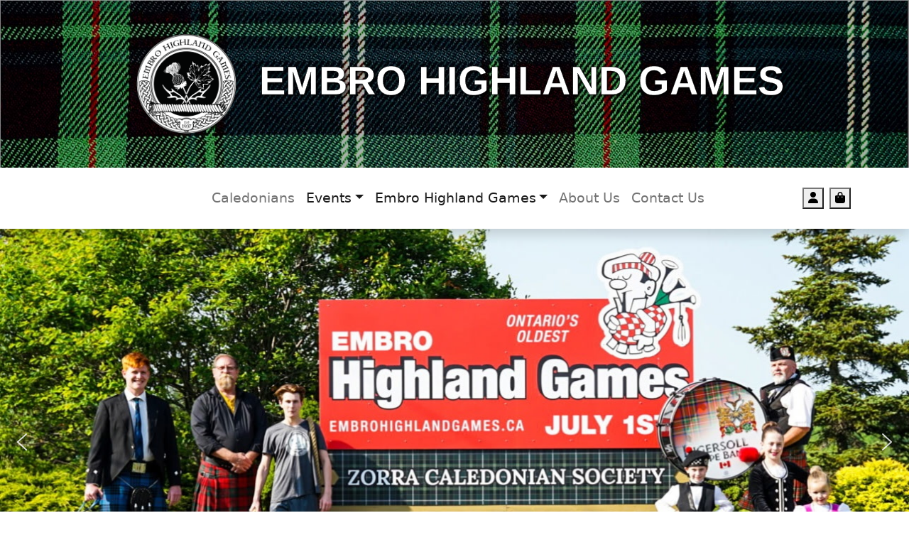

--- FILE ---
content_type: text/html; charset=UTF-8
request_url: https://zorracaledoniansociety.ca/embro-highland-games/
body_size: 28139
content:
<!doctype html>
<html lang="en-US">

<head>
  <meta charset="UTF-8">
<script type="text/javascript">
/* <![CDATA[ */
var gform;gform||(document.addEventListener("gform_main_scripts_loaded",function(){gform.scriptsLoaded=!0}),document.addEventListener("gform/theme/scripts_loaded",function(){gform.themeScriptsLoaded=!0}),window.addEventListener("DOMContentLoaded",function(){gform.domLoaded=!0}),gform={domLoaded:!1,scriptsLoaded:!1,themeScriptsLoaded:!1,isFormEditor:()=>"function"==typeof InitializeEditor,callIfLoaded:function(o){return!(!gform.domLoaded||!gform.scriptsLoaded||!gform.themeScriptsLoaded&&!gform.isFormEditor()||(gform.isFormEditor()&&console.warn("The use of gform.initializeOnLoaded() is deprecated in the form editor context and will be removed in Gravity Forms 3.1."),o(),0))},initializeOnLoaded:function(o){gform.callIfLoaded(o)||(document.addEventListener("gform_main_scripts_loaded",()=>{gform.scriptsLoaded=!0,gform.callIfLoaded(o)}),document.addEventListener("gform/theme/scripts_loaded",()=>{gform.themeScriptsLoaded=!0,gform.callIfLoaded(o)}),window.addEventListener("DOMContentLoaded",()=>{gform.domLoaded=!0,gform.callIfLoaded(o)}))},hooks:{action:{},filter:{}},addAction:function(o,r,e,t){gform.addHook("action",o,r,e,t)},addFilter:function(o,r,e,t){gform.addHook("filter",o,r,e,t)},doAction:function(o){gform.doHook("action",o,arguments)},applyFilters:function(o){return gform.doHook("filter",o,arguments)},removeAction:function(o,r){gform.removeHook("action",o,r)},removeFilter:function(o,r,e){gform.removeHook("filter",o,r,e)},addHook:function(o,r,e,t,n){null==gform.hooks[o][r]&&(gform.hooks[o][r]=[]);var d=gform.hooks[o][r];null==n&&(n=r+"_"+d.length),gform.hooks[o][r].push({tag:n,callable:e,priority:t=null==t?10:t})},doHook:function(r,o,e){var t;if(e=Array.prototype.slice.call(e,1),null!=gform.hooks[r][o]&&((o=gform.hooks[r][o]).sort(function(o,r){return o.priority-r.priority}),o.forEach(function(o){"function"!=typeof(t=o.callable)&&(t=window[t]),"action"==r?t.apply(null,e):e[0]=t.apply(null,e)})),"filter"==r)return e[0]},removeHook:function(o,r,t,n){var e;null!=gform.hooks[o][r]&&(e=(e=gform.hooks[o][r]).filter(function(o,r,e){return!!(null!=n&&n!=o.tag||null!=t&&t!=o.priority)}),gform.hooks[o][r]=e)}});
/* ]]> */
</script>

  <meta name="viewport" content="width=device-width, initial-scale=1">
  <link rel="profile" href="https://gmpg.org/xfn/11">
  <meta name="msapplication-TileColor" content="#ffffff">
  <meta name="theme-color" content="#ffffff">
  <meta name='robots' content='index, follow, max-image-preview:large, max-snippet:-1, max-video-preview:-1' />
	<style>img:is([sizes="auto" i], [sizes^="auto," i]) { contain-intrinsic-size: 3000px 1500px }</style>
	
	<!-- This site is optimized with the Yoast SEO plugin v26.3 - https://yoast.com/wordpress/plugins/seo/ -->
	<title>Embro Highland Games - Zorra Caledonian Society</title>
	<link rel="canonical" href="https://zorracaledoniansociety.ca/embro-highland-games/" />
	<meta property="og:locale" content="en_US" />
	<meta property="og:type" content="article" />
	<meta property="og:title" content="Embro Highland Games - Zorra Caledonian Society" />
	<meta property="og:description" content="86th Embro Highland Games July 1st, 2025 Attractions Experience a day full of Scottish tradition with&nbsp;pipe bands, heavy events, Highland dance and so much more! Visitor Information Welcome to an [&hellip;]" />
	<meta property="og:url" content="https://zorracaledoniansociety.ca/embro-highland-games/" />
	<meta property="og:site_name" content="Zorra Caledonian Society" />
	<meta property="article:modified_time" content="2025-07-08T14:14:07+00:00" />
	<meta property="og:image" content="https://zorracaledoniansociety.ca/wp-content/uploads/2023/05/att-heavy-2.jpg" />
	<meta name="twitter:card" content="summary_large_image" />
	<meta name="twitter:label1" content="Est. reading time" />
	<meta name="twitter:data1" content="7 minutes" />
	<script type="application/ld+json" class="yoast-schema-graph">{"@context":"https://schema.org","@graph":[{"@type":"WebPage","@id":"https://zorracaledoniansociety.ca/embro-highland-games/","url":"https://zorracaledoniansociety.ca/embro-highland-games/","name":"Embro Highland Games - Zorra Caledonian Society","isPartOf":{"@id":"https://zorracaledoniansociety.ca/#website"},"primaryImageOfPage":{"@id":"https://zorracaledoniansociety.ca/embro-highland-games/#primaryimage"},"image":{"@id":"https://zorracaledoniansociety.ca/embro-highland-games/#primaryimage"},"thumbnailUrl":"https://zorracaledoniansociety.ca/wp-content/uploads/2023/05/att-heavy-2.jpg","datePublished":"2023-04-24T14:55:41+00:00","dateModified":"2025-07-08T14:14:07+00:00","breadcrumb":{"@id":"https://zorracaledoniansociety.ca/embro-highland-games/#breadcrumb"},"inLanguage":"en-US","potentialAction":[{"@type":"ReadAction","target":["https://zorracaledoniansociety.ca/embro-highland-games/"]}]},{"@type":"ImageObject","inLanguage":"en-US","@id":"https://zorracaledoniansociety.ca/embro-highland-games/#primaryimage","url":"https://zorracaledoniansociety.ca/wp-content/uploads/2023/05/att-heavy-2.jpg","contentUrl":"https://zorracaledoniansociety.ca/wp-content/uploads/2023/05/att-heavy-2.jpg","width":800,"height":800},{"@type":"BreadcrumbList","@id":"https://zorracaledoniansociety.ca/embro-highland-games/#breadcrumb","itemListElement":[{"@type":"ListItem","position":1,"name":"Home","item":"https://zorracaledoniansociety.ca/"},{"@type":"ListItem","position":2,"name":"Embro Highland Games"}]},{"@type":"WebSite","@id":"https://zorracaledoniansociety.ca/#website","url":"https://zorracaledoniansociety.ca/","name":"Zorra Caledonian Society","description":"","potentialAction":[{"@type":"SearchAction","target":{"@type":"EntryPoint","urlTemplate":"https://zorracaledoniansociety.ca/?s={search_term_string}"},"query-input":{"@type":"PropertyValueSpecification","valueRequired":true,"valueName":"search_term_string"}}],"inLanguage":"en-US"}]}</script>
	<!-- / Yoast SEO plugin. -->


<link rel="alternate" type="application/rss+xml" title="Zorra Caledonian Society &raquo; Feed" href="https://zorracaledoniansociety.ca/feed/" />
<link rel="alternate" type="application/rss+xml" title="Zorra Caledonian Society &raquo; Comments Feed" href="https://zorracaledoniansociety.ca/comments/feed/" />
<link rel="alternate" type="text/calendar" title="Zorra Caledonian Society &raquo; iCal Feed" href="https://zorracaledoniansociety.ca/events/?ical=1" />
<script type="text/javascript">
/* <![CDATA[ */
window._wpemojiSettings = {"baseUrl":"https:\/\/s.w.org\/images\/core\/emoji\/16.0.1\/72x72\/","ext":".png","svgUrl":"https:\/\/s.w.org\/images\/core\/emoji\/16.0.1\/svg\/","svgExt":".svg","source":{"concatemoji":"https:\/\/zorracaledoniansociety.ca\/wp-includes\/js\/wp-emoji-release.min.js?ver=6.8.3"}};
/*! This file is auto-generated */
!function(s,n){var o,i,e;function c(e){try{var t={supportTests:e,timestamp:(new Date).valueOf()};sessionStorage.setItem(o,JSON.stringify(t))}catch(e){}}function p(e,t,n){e.clearRect(0,0,e.canvas.width,e.canvas.height),e.fillText(t,0,0);var t=new Uint32Array(e.getImageData(0,0,e.canvas.width,e.canvas.height).data),a=(e.clearRect(0,0,e.canvas.width,e.canvas.height),e.fillText(n,0,0),new Uint32Array(e.getImageData(0,0,e.canvas.width,e.canvas.height).data));return t.every(function(e,t){return e===a[t]})}function u(e,t){e.clearRect(0,0,e.canvas.width,e.canvas.height),e.fillText(t,0,0);for(var n=e.getImageData(16,16,1,1),a=0;a<n.data.length;a++)if(0!==n.data[a])return!1;return!0}function f(e,t,n,a){switch(t){case"flag":return n(e,"\ud83c\udff3\ufe0f\u200d\u26a7\ufe0f","\ud83c\udff3\ufe0f\u200b\u26a7\ufe0f")?!1:!n(e,"\ud83c\udde8\ud83c\uddf6","\ud83c\udde8\u200b\ud83c\uddf6")&&!n(e,"\ud83c\udff4\udb40\udc67\udb40\udc62\udb40\udc65\udb40\udc6e\udb40\udc67\udb40\udc7f","\ud83c\udff4\u200b\udb40\udc67\u200b\udb40\udc62\u200b\udb40\udc65\u200b\udb40\udc6e\u200b\udb40\udc67\u200b\udb40\udc7f");case"emoji":return!a(e,"\ud83e\udedf")}return!1}function g(e,t,n,a){var r="undefined"!=typeof WorkerGlobalScope&&self instanceof WorkerGlobalScope?new OffscreenCanvas(300,150):s.createElement("canvas"),o=r.getContext("2d",{willReadFrequently:!0}),i=(o.textBaseline="top",o.font="600 32px Arial",{});return e.forEach(function(e){i[e]=t(o,e,n,a)}),i}function t(e){var t=s.createElement("script");t.src=e,t.defer=!0,s.head.appendChild(t)}"undefined"!=typeof Promise&&(o="wpEmojiSettingsSupports",i=["flag","emoji"],n.supports={everything:!0,everythingExceptFlag:!0},e=new Promise(function(e){s.addEventListener("DOMContentLoaded",e,{once:!0})}),new Promise(function(t){var n=function(){try{var e=JSON.parse(sessionStorage.getItem(o));if("object"==typeof e&&"number"==typeof e.timestamp&&(new Date).valueOf()<e.timestamp+604800&&"object"==typeof e.supportTests)return e.supportTests}catch(e){}return null}();if(!n){if("undefined"!=typeof Worker&&"undefined"!=typeof OffscreenCanvas&&"undefined"!=typeof URL&&URL.createObjectURL&&"undefined"!=typeof Blob)try{var e="postMessage("+g.toString()+"("+[JSON.stringify(i),f.toString(),p.toString(),u.toString()].join(",")+"));",a=new Blob([e],{type:"text/javascript"}),r=new Worker(URL.createObjectURL(a),{name:"wpTestEmojiSupports"});return void(r.onmessage=function(e){c(n=e.data),r.terminate(),t(n)})}catch(e){}c(n=g(i,f,p,u))}t(n)}).then(function(e){for(var t in e)n.supports[t]=e[t],n.supports.everything=n.supports.everything&&n.supports[t],"flag"!==t&&(n.supports.everythingExceptFlag=n.supports.everythingExceptFlag&&n.supports[t]);n.supports.everythingExceptFlag=n.supports.everythingExceptFlag&&!n.supports.flag,n.DOMReady=!1,n.readyCallback=function(){n.DOMReady=!0}}).then(function(){return e}).then(function(){var e;n.supports.everything||(n.readyCallback(),(e=n.source||{}).concatemoji?t(e.concatemoji):e.wpemoji&&e.twemoji&&(t(e.twemoji),t(e.wpemoji)))}))}((window,document),window._wpemojiSettings);
/* ]]> */
</script>
<style id='wp-emoji-styles-inline-css' type='text/css'>

	img.wp-smiley, img.emoji {
		display: inline !important;
		border: none !important;
		box-shadow: none !important;
		height: 1em !important;
		width: 1em !important;
		margin: 0 0.07em !important;
		vertical-align: -0.1em !important;
		background: none !important;
		padding: 0 !important;
	}
</style>
<link rel='stylesheet' id='wp-block-library-css' href='https://zorracaledoniansociety.ca/wp-includes/css/dist/block-library/style.min.css?ver=6.8.3' type='text/css' media='all' />
<style id='global-styles-inline-css' type='text/css'>
:root{--wp--preset--aspect-ratio--square: 1;--wp--preset--aspect-ratio--4-3: 4/3;--wp--preset--aspect-ratio--3-4: 3/4;--wp--preset--aspect-ratio--3-2: 3/2;--wp--preset--aspect-ratio--2-3: 2/3;--wp--preset--aspect-ratio--16-9: 16/9;--wp--preset--aspect-ratio--9-16: 9/16;--wp--preset--color--black: #000000;--wp--preset--color--cyan-bluish-gray: #abb8c3;--wp--preset--color--white: #ffffff;--wp--preset--color--pale-pink: #f78da7;--wp--preset--color--vivid-red: #cf2e2e;--wp--preset--color--luminous-vivid-orange: #ff6900;--wp--preset--color--luminous-vivid-amber: #fcb900;--wp--preset--color--light-green-cyan: #7bdcb5;--wp--preset--color--vivid-green-cyan: #00d084;--wp--preset--color--pale-cyan-blue: #8ed1fc;--wp--preset--color--vivid-cyan-blue: #0693e3;--wp--preset--color--vivid-purple: #9b51e0;--wp--preset--color--grey-min: #F8F9FA;--wp--preset--color--grey-light: #CDCCCA;--wp--preset--color--grey-med: #76777B;--wp--preset--color--grey-dark: #5C5C5E;--wp--preset--color--grey: #D8D8D6;--wp--preset--color--green: #286738;--wp--preset--color--red: #A91F24;--wp--preset--color--red-dark: #952637;--wp--preset--color--baige: #F4F4E8;--wp--preset--gradient--vivid-cyan-blue-to-vivid-purple: linear-gradient(135deg,rgba(6,147,227,1) 0%,rgb(155,81,224) 100%);--wp--preset--gradient--light-green-cyan-to-vivid-green-cyan: linear-gradient(135deg,rgb(122,220,180) 0%,rgb(0,208,130) 100%);--wp--preset--gradient--luminous-vivid-amber-to-luminous-vivid-orange: linear-gradient(135deg,rgba(252,185,0,1) 0%,rgba(255,105,0,1) 100%);--wp--preset--gradient--luminous-vivid-orange-to-vivid-red: linear-gradient(135deg,rgba(255,105,0,1) 0%,rgb(207,46,46) 100%);--wp--preset--gradient--very-light-gray-to-cyan-bluish-gray: linear-gradient(135deg,rgb(238,238,238) 0%,rgb(169,184,195) 100%);--wp--preset--gradient--cool-to-warm-spectrum: linear-gradient(135deg,rgb(74,234,220) 0%,rgb(151,120,209) 20%,rgb(207,42,186) 40%,rgb(238,44,130) 60%,rgb(251,105,98) 80%,rgb(254,248,76) 100%);--wp--preset--gradient--blush-light-purple: linear-gradient(135deg,rgb(255,206,236) 0%,rgb(152,150,240) 100%);--wp--preset--gradient--blush-bordeaux: linear-gradient(135deg,rgb(254,205,165) 0%,rgb(254,45,45) 50%,rgb(107,0,62) 100%);--wp--preset--gradient--luminous-dusk: linear-gradient(135deg,rgb(255,203,112) 0%,rgb(199,81,192) 50%,rgb(65,88,208) 100%);--wp--preset--gradient--pale-ocean: linear-gradient(135deg,rgb(255,245,203) 0%,rgb(182,227,212) 50%,rgb(51,167,181) 100%);--wp--preset--gradient--electric-grass: linear-gradient(135deg,rgb(202,248,128) 0%,rgb(113,206,126) 100%);--wp--preset--gradient--midnight: linear-gradient(135deg,rgb(2,3,129) 0%,rgb(40,116,252) 100%);--wp--preset--font-size--small: 0.875rem;--wp--preset--font-size--medium: 20px;--wp--preset--font-size--large: 1.25rem;--wp--preset--font-size--x-large: 42px;--wp--preset--font-size--extra-small: 0.6rem;--wp--preset--font-size--normal: 1rem;--wp--preset--font-size--mid-large: 1.5rem;--wp--preset--font-size--larger: 2rem;--wp--preset--font-size--extra-large: 2.5rem;--wp--preset--font-size--massive-large: 3.625rem;--wp--preset--spacing--20: 0.44rem;--wp--preset--spacing--30: 0.67rem;--wp--preset--spacing--40: 1rem;--wp--preset--spacing--50: 1.5rem;--wp--preset--spacing--60: 2.25rem;--wp--preset--spacing--70: 3.38rem;--wp--preset--spacing--80: 5.06rem;--wp--preset--shadow--natural: 6px 6px 9px rgba(0, 0, 0, 0.2);--wp--preset--shadow--deep: 12px 12px 50px rgba(0, 0, 0, 0.4);--wp--preset--shadow--sharp: 6px 6px 0px rgba(0, 0, 0, 0.2);--wp--preset--shadow--outlined: 6px 6px 0px -3px rgba(255, 255, 255, 1), 6px 6px rgba(0, 0, 0, 1);--wp--preset--shadow--crisp: 6px 6px 0px rgba(0, 0, 0, 1);}:root { --wp--style--global--content-size: 840px;--wp--style--global--wide-size: 1100px; }:where(body) { margin: 0; }.wp-site-blocks > .alignleft { float: left; margin-right: 2em; }.wp-site-blocks > .alignright { float: right; margin-left: 2em; }.wp-site-blocks > .aligncenter { justify-content: center; margin-left: auto; margin-right: auto; }:where(.wp-site-blocks) > * { margin-block-start: 24px; margin-block-end: 0; }:where(.wp-site-blocks) > :first-child { margin-block-start: 0; }:where(.wp-site-blocks) > :last-child { margin-block-end: 0; }:root { --wp--style--block-gap: 24px; }:root :where(.is-layout-flow) > :first-child{margin-block-start: 0;}:root :where(.is-layout-flow) > :last-child{margin-block-end: 0;}:root :where(.is-layout-flow) > *{margin-block-start: 24px;margin-block-end: 0;}:root :where(.is-layout-constrained) > :first-child{margin-block-start: 0;}:root :where(.is-layout-constrained) > :last-child{margin-block-end: 0;}:root :where(.is-layout-constrained) > *{margin-block-start: 24px;margin-block-end: 0;}:root :where(.is-layout-flex){gap: 24px;}:root :where(.is-layout-grid){gap: 24px;}.is-layout-flow > .alignleft{float: left;margin-inline-start: 0;margin-inline-end: 2em;}.is-layout-flow > .alignright{float: right;margin-inline-start: 2em;margin-inline-end: 0;}.is-layout-flow > .aligncenter{margin-left: auto !important;margin-right: auto !important;}.is-layout-constrained > .alignleft{float: left;margin-inline-start: 0;margin-inline-end: 2em;}.is-layout-constrained > .alignright{float: right;margin-inline-start: 2em;margin-inline-end: 0;}.is-layout-constrained > .aligncenter{margin-left: auto !important;margin-right: auto !important;}.is-layout-constrained > :where(:not(.alignleft):not(.alignright):not(.alignfull)){max-width: var(--wp--style--global--content-size);margin-left: auto !important;margin-right: auto !important;}.is-layout-constrained > .alignwide{max-width: var(--wp--style--global--wide-size);}body .is-layout-flex{display: flex;}.is-layout-flex{flex-wrap: wrap;align-items: center;}.is-layout-flex > :is(*, div){margin: 0;}body .is-layout-grid{display: grid;}.is-layout-grid > :is(*, div){margin: 0;}body{padding-top: 0px;padding-right: 0px;padding-bottom: 0px;padding-left: 0px;}a:where(:not(.wp-element-button)){text-decoration: underline;}:root :where(.wp-element-button, .wp-block-button__link){background-color: #32373c;border-width: 0;color: #fff;font-family: inherit;font-size: inherit;line-height: inherit;padding: calc(0.667em + 2px) calc(1.333em + 2px);text-decoration: none;}.has-black-color{color: var(--wp--preset--color--black) !important;}.has-cyan-bluish-gray-color{color: var(--wp--preset--color--cyan-bluish-gray) !important;}.has-white-color{color: var(--wp--preset--color--white) !important;}.has-pale-pink-color{color: var(--wp--preset--color--pale-pink) !important;}.has-vivid-red-color{color: var(--wp--preset--color--vivid-red) !important;}.has-luminous-vivid-orange-color{color: var(--wp--preset--color--luminous-vivid-orange) !important;}.has-luminous-vivid-amber-color{color: var(--wp--preset--color--luminous-vivid-amber) !important;}.has-light-green-cyan-color{color: var(--wp--preset--color--light-green-cyan) !important;}.has-vivid-green-cyan-color{color: var(--wp--preset--color--vivid-green-cyan) !important;}.has-pale-cyan-blue-color{color: var(--wp--preset--color--pale-cyan-blue) !important;}.has-vivid-cyan-blue-color{color: var(--wp--preset--color--vivid-cyan-blue) !important;}.has-vivid-purple-color{color: var(--wp--preset--color--vivid-purple) !important;}.has-grey-min-color{color: var(--wp--preset--color--grey-min) !important;}.has-grey-light-color{color: var(--wp--preset--color--grey-light) !important;}.has-grey-med-color{color: var(--wp--preset--color--grey-med) !important;}.has-grey-dark-color{color: var(--wp--preset--color--grey-dark) !important;}.has-grey-color{color: var(--wp--preset--color--grey) !important;}.has-green-color{color: var(--wp--preset--color--green) !important;}.has-red-color{color: var(--wp--preset--color--red) !important;}.has-red-dark-color{color: var(--wp--preset--color--red-dark) !important;}.has-baige-color{color: var(--wp--preset--color--baige) !important;}.has-black-background-color{background-color: var(--wp--preset--color--black) !important;}.has-cyan-bluish-gray-background-color{background-color: var(--wp--preset--color--cyan-bluish-gray) !important;}.has-white-background-color{background-color: var(--wp--preset--color--white) !important;}.has-pale-pink-background-color{background-color: var(--wp--preset--color--pale-pink) !important;}.has-vivid-red-background-color{background-color: var(--wp--preset--color--vivid-red) !important;}.has-luminous-vivid-orange-background-color{background-color: var(--wp--preset--color--luminous-vivid-orange) !important;}.has-luminous-vivid-amber-background-color{background-color: var(--wp--preset--color--luminous-vivid-amber) !important;}.has-light-green-cyan-background-color{background-color: var(--wp--preset--color--light-green-cyan) !important;}.has-vivid-green-cyan-background-color{background-color: var(--wp--preset--color--vivid-green-cyan) !important;}.has-pale-cyan-blue-background-color{background-color: var(--wp--preset--color--pale-cyan-blue) !important;}.has-vivid-cyan-blue-background-color{background-color: var(--wp--preset--color--vivid-cyan-blue) !important;}.has-vivid-purple-background-color{background-color: var(--wp--preset--color--vivid-purple) !important;}.has-grey-min-background-color{background-color: var(--wp--preset--color--grey-min) !important;}.has-grey-light-background-color{background-color: var(--wp--preset--color--grey-light) !important;}.has-grey-med-background-color{background-color: var(--wp--preset--color--grey-med) !important;}.has-grey-dark-background-color{background-color: var(--wp--preset--color--grey-dark) !important;}.has-grey-background-color{background-color: var(--wp--preset--color--grey) !important;}.has-green-background-color{background-color: var(--wp--preset--color--green) !important;}.has-red-background-color{background-color: var(--wp--preset--color--red) !important;}.has-red-dark-background-color{background-color: var(--wp--preset--color--red-dark) !important;}.has-baige-background-color{background-color: var(--wp--preset--color--baige) !important;}.has-black-border-color{border-color: var(--wp--preset--color--black) !important;}.has-cyan-bluish-gray-border-color{border-color: var(--wp--preset--color--cyan-bluish-gray) !important;}.has-white-border-color{border-color: var(--wp--preset--color--white) !important;}.has-pale-pink-border-color{border-color: var(--wp--preset--color--pale-pink) !important;}.has-vivid-red-border-color{border-color: var(--wp--preset--color--vivid-red) !important;}.has-luminous-vivid-orange-border-color{border-color: var(--wp--preset--color--luminous-vivid-orange) !important;}.has-luminous-vivid-amber-border-color{border-color: var(--wp--preset--color--luminous-vivid-amber) !important;}.has-light-green-cyan-border-color{border-color: var(--wp--preset--color--light-green-cyan) !important;}.has-vivid-green-cyan-border-color{border-color: var(--wp--preset--color--vivid-green-cyan) !important;}.has-pale-cyan-blue-border-color{border-color: var(--wp--preset--color--pale-cyan-blue) !important;}.has-vivid-cyan-blue-border-color{border-color: var(--wp--preset--color--vivid-cyan-blue) !important;}.has-vivid-purple-border-color{border-color: var(--wp--preset--color--vivid-purple) !important;}.has-grey-min-border-color{border-color: var(--wp--preset--color--grey-min) !important;}.has-grey-light-border-color{border-color: var(--wp--preset--color--grey-light) !important;}.has-grey-med-border-color{border-color: var(--wp--preset--color--grey-med) !important;}.has-grey-dark-border-color{border-color: var(--wp--preset--color--grey-dark) !important;}.has-grey-border-color{border-color: var(--wp--preset--color--grey) !important;}.has-green-border-color{border-color: var(--wp--preset--color--green) !important;}.has-red-border-color{border-color: var(--wp--preset--color--red) !important;}.has-red-dark-border-color{border-color: var(--wp--preset--color--red-dark) !important;}.has-baige-border-color{border-color: var(--wp--preset--color--baige) !important;}.has-vivid-cyan-blue-to-vivid-purple-gradient-background{background: var(--wp--preset--gradient--vivid-cyan-blue-to-vivid-purple) !important;}.has-light-green-cyan-to-vivid-green-cyan-gradient-background{background: var(--wp--preset--gradient--light-green-cyan-to-vivid-green-cyan) !important;}.has-luminous-vivid-amber-to-luminous-vivid-orange-gradient-background{background: var(--wp--preset--gradient--luminous-vivid-amber-to-luminous-vivid-orange) !important;}.has-luminous-vivid-orange-to-vivid-red-gradient-background{background: var(--wp--preset--gradient--luminous-vivid-orange-to-vivid-red) !important;}.has-very-light-gray-to-cyan-bluish-gray-gradient-background{background: var(--wp--preset--gradient--very-light-gray-to-cyan-bluish-gray) !important;}.has-cool-to-warm-spectrum-gradient-background{background: var(--wp--preset--gradient--cool-to-warm-spectrum) !important;}.has-blush-light-purple-gradient-background{background: var(--wp--preset--gradient--blush-light-purple) !important;}.has-blush-bordeaux-gradient-background{background: var(--wp--preset--gradient--blush-bordeaux) !important;}.has-luminous-dusk-gradient-background{background: var(--wp--preset--gradient--luminous-dusk) !important;}.has-pale-ocean-gradient-background{background: var(--wp--preset--gradient--pale-ocean) !important;}.has-electric-grass-gradient-background{background: var(--wp--preset--gradient--electric-grass) !important;}.has-midnight-gradient-background{background: var(--wp--preset--gradient--midnight) !important;}.has-small-font-size{font-size: var(--wp--preset--font-size--small) !important;}.has-medium-font-size{font-size: var(--wp--preset--font-size--medium) !important;}.has-large-font-size{font-size: var(--wp--preset--font-size--large) !important;}.has-x-large-font-size{font-size: var(--wp--preset--font-size--x-large) !important;}.has-extra-small-font-size{font-size: var(--wp--preset--font-size--extra-small) !important;}.has-normal-font-size{font-size: var(--wp--preset--font-size--normal) !important;}.has-mid-large-font-size{font-size: var(--wp--preset--font-size--mid-large) !important;}.has-larger-font-size{font-size: var(--wp--preset--font-size--larger) !important;}.has-extra-large-font-size{font-size: var(--wp--preset--font-size--extra-large) !important;}.has-massive-large-font-size{font-size: var(--wp--preset--font-size--massive-large) !important;}
:root :where(.wp-block-pullquote){font-size: 1.5em;line-height: 1.6;}
</style>
<link rel='stylesheet' id='eb-block-style-16-css' href='https://zorracaledoniansociety.ca/wp-content/uploads/eb-style/eb-style-16.min.css?ver=2777f51c33' type='text/css' media='all' />
<link rel='stylesheet' id='eb-reusable-block-style-1902-css' href='https://zorracaledoniansociety.ca/wp-content/uploads/eb-style/reusable-blocks/eb-reusable-1902.min.css?ver=5cb80f2309' type='text/css' media='all' />
<link rel='stylesheet' id='YSFA-css' href='https://zorracaledoniansociety.ca/wp-content/plugins/faq-schema-block-to-accordion/assets/css/style.min.css?ver=1.0.5' type='text/css' media='all' />
<link rel='stylesheet' id='foobox-free-min-css' href='https://zorracaledoniansociety.ca/wp-content/plugins/foobox-image-lightbox/free/css/foobox.free.min.css?ver=2.7.35' type='text/css' media='all' />
<link rel='stylesheet' id='woocommerce-layout-css' href='https://zorracaledoniansociety.ca/wp-content/plugins/woocommerce/assets/css/woocommerce-layout.css?ver=10.3.5' type='text/css' media='all' />
<link rel='stylesheet' id='woocommerce-smallscreen-css' href='https://zorracaledoniansociety.ca/wp-content/plugins/woocommerce/assets/css/woocommerce-smallscreen.css?ver=10.3.5' type='text/css' media='only screen and (max-width: 768px)' />
<link rel='stylesheet' id='woocommerce-general-css' href='https://zorracaledoniansociety.ca/wp-content/plugins/woocommerce/assets/css/woocommerce.css?ver=10.3.5' type='text/css' media='all' />
<style id='woocommerce-inline-inline-css' type='text/css'>
.woocommerce form .form-row .required { visibility: visible; }
</style>
<link rel='stylesheet' id='brands-styles-css' href='https://zorracaledoniansociety.ca/wp-content/plugins/woocommerce/assets/css/brands.css?ver=10.3.5' type='text/css' media='all' />
<link rel='stylesheet' id='parent-style-css' href='https://zorracaledoniansociety.ca/wp-content/themes/bootscore-main/style.css?ver=6.8.3' type='text/css' media='all' />
<link rel='stylesheet' id='main-css' href='https://zorracaledoniansociety.ca/wp-content/themes/bootcommerce-zcs/css/main.css?ver=202305111955' type='text/css' media='all' />
<link rel='stylesheet' id='bootscore-style-css' href='https://zorracaledoniansociety.ca/wp-content/themes/bootcommerce-zcs/style.css?ver=202510171255' type='text/css' media='all' />
<link rel='stylesheet' id='fontawesome-css' online="if(media!='all')media='all'" href='https://zorracaledoniansociety.ca/wp-content/themes/bootscore-main/fontawesome/css/all.min.css?ver=202304241452' type='text/css' media='all' />
<link rel="stylesheet" type="text/css" href="https://zorracaledoniansociety.ca/wp-content/plugins/smart-slider-3/Public/SmartSlider3/Application/Frontend/Assets/dist/smartslider.min.css?ver=5ea20ab3" media="all">
<style data-related="n2-ss-2">div#n2-ss-2 .n2-ss-slider-1{display:grid;position:relative;}div#n2-ss-2 .n2-ss-slider-2{display:grid;position:relative;overflow:hidden;padding:0px 0px 0px 0px;border:0px solid RGBA(62,62,62,1);border-radius:0px;background-clip:padding-box;background-repeat:repeat;background-position:50% 50%;background-size:cover;background-attachment:scroll;z-index:1;}div#n2-ss-2:not(.n2-ss-loaded) .n2-ss-slider-2{background-image:none !important;}div#n2-ss-2 .n2-ss-slider-3{display:grid;grid-template-areas:'cover';position:relative;overflow:hidden;z-index:10;}div#n2-ss-2 .n2-ss-slider-3 > *{grid-area:cover;}div#n2-ss-2 .n2-ss-slide-backgrounds,div#n2-ss-2 .n2-ss-slider-3 > .n2-ss-divider{position:relative;}div#n2-ss-2 .n2-ss-slide-backgrounds{z-index:10;}div#n2-ss-2 .n2-ss-slide-backgrounds > *{overflow:hidden;}div#n2-ss-2 .n2-ss-slide-background{transform:translateX(-100000px);}div#n2-ss-2 .n2-ss-slider-4{place-self:center;position:relative;width:100%;height:100%;z-index:20;display:grid;grid-template-areas:'slide';}div#n2-ss-2 .n2-ss-slider-4 > *{grid-area:slide;}div#n2-ss-2.n2-ss-full-page--constrain-ratio .n2-ss-slider-4{height:auto;}div#n2-ss-2 .n2-ss-slide{display:grid;place-items:center;grid-auto-columns:100%;position:relative;z-index:20;-webkit-backface-visibility:hidden;transform:translateX(-100000px);}div#n2-ss-2 .n2-ss-slide{perspective:1500px;}div#n2-ss-2 .n2-ss-slide-active{z-index:21;}.n2-ss-background-animation{position:absolute;top:0;left:0;width:100%;height:100%;z-index:3;}div#n2-ss-2 .nextend-arrow{cursor:pointer;overflow:hidden;line-height:0 !important;z-index:18;-webkit-user-select:none;}div#n2-ss-2 .nextend-arrow img{position:relative;display:block;}div#n2-ss-2 .nextend-arrow img.n2-arrow-hover-img{display:none;}div#n2-ss-2 .nextend-arrow:FOCUS img.n2-arrow-hover-img,div#n2-ss-2 .nextend-arrow:HOVER img.n2-arrow-hover-img{display:inline;}div#n2-ss-2 .nextend-arrow:FOCUS img.n2-arrow-normal-img,div#n2-ss-2 .nextend-arrow:HOVER img.n2-arrow-normal-img{display:none;}div#n2-ss-2 .nextend-arrow-animated{overflow:hidden;}div#n2-ss-2 .nextend-arrow-animated > div{position:relative;}div#n2-ss-2 .nextend-arrow-animated .n2-active{position:absolute;}div#n2-ss-2 .nextend-arrow-animated-fade{transition:background 0.3s, opacity 0.4s;}div#n2-ss-2 .nextend-arrow-animated-horizontal > div{transition:all 0.4s;transform:none;}div#n2-ss-2 .nextend-arrow-animated-horizontal .n2-active{top:0;}div#n2-ss-2 .nextend-arrow-previous.nextend-arrow-animated-horizontal .n2-active{left:100%;}div#n2-ss-2 .nextend-arrow-next.nextend-arrow-animated-horizontal .n2-active{right:100%;}div#n2-ss-2 .nextend-arrow-previous.nextend-arrow-animated-horizontal:HOVER > div,div#n2-ss-2 .nextend-arrow-previous.nextend-arrow-animated-horizontal:FOCUS > div{transform:translateX(-100%);}div#n2-ss-2 .nextend-arrow-next.nextend-arrow-animated-horizontal:HOVER > div,div#n2-ss-2 .nextend-arrow-next.nextend-arrow-animated-horizontal:FOCUS > div{transform:translateX(100%);}div#n2-ss-2 .nextend-arrow-animated-vertical > div{transition:all 0.4s;transform:none;}div#n2-ss-2 .nextend-arrow-animated-vertical .n2-active{left:0;}div#n2-ss-2 .nextend-arrow-previous.nextend-arrow-animated-vertical .n2-active{top:100%;}div#n2-ss-2 .nextend-arrow-next.nextend-arrow-animated-vertical .n2-active{bottom:100%;}div#n2-ss-2 .nextend-arrow-previous.nextend-arrow-animated-vertical:HOVER > div,div#n2-ss-2 .nextend-arrow-previous.nextend-arrow-animated-vertical:FOCUS > div{transform:translateY(-100%);}div#n2-ss-2 .nextend-arrow-next.nextend-arrow-animated-vertical:HOVER > div,div#n2-ss-2 .nextend-arrow-next.nextend-arrow-animated-vertical:FOCUS > div{transform:translateY(100%);}div#n2-ss-2 .n2-ss-control-bullet{visibility:hidden;text-align:center;justify-content:center;z-index:14;}div#n2-ss-2 .n2-ss-control-bullet--calculate-size{left:0 !important;}div#n2-ss-2 .n2-ss-control-bullet-horizontal.n2-ss-control-bullet-fullsize{width:100%;}div#n2-ss-2 .n2-ss-control-bullet-vertical.n2-ss-control-bullet-fullsize{height:100%;flex-flow:column;}div#n2-ss-2 .nextend-bullet-bar{display:inline-flex;vertical-align:top;visibility:visible;align-items:center;flex-wrap:wrap;}div#n2-ss-2 .n2-bar-justify-content-left{justify-content:flex-start;}div#n2-ss-2 .n2-bar-justify-content-center{justify-content:center;}div#n2-ss-2 .n2-bar-justify-content-right{justify-content:flex-end;}div#n2-ss-2 .n2-ss-control-bullet-vertical > .nextend-bullet-bar{flex-flow:column;}div#n2-ss-2 .n2-ss-control-bullet-fullsize > .nextend-bullet-bar{display:flex;}div#n2-ss-2 .n2-ss-control-bullet-horizontal.n2-ss-control-bullet-fullsize > .nextend-bullet-bar{flex:1 1 auto;}div#n2-ss-2 .n2-ss-control-bullet-vertical.n2-ss-control-bullet-fullsize > .nextend-bullet-bar{height:100%;}div#n2-ss-2 .nextend-bullet-bar .n2-bullet{cursor:pointer;transition:background-color 0.4s;}div#n2-ss-2 .nextend-bullet-bar .n2-bullet.n2-active{cursor:default;}div#n2-ss-2 div.n2-ss-bullet-thumbnail-container{position:absolute;z-index:10000000;}div#n2-ss-2 .n2-ss-bullet-thumbnail-container .n2-ss-bullet-thumbnail{background-size:cover;background-repeat:no-repeat;background-position:center;}div#n2-ss-2 .n2-style-de6473c99d3c0f43d76815f3edd5cf2f-dot{background: RGBA(255,255,255,0.8);opacity:1;padding:5px 5px 5px 5px ;box-shadow: none;border: 0px solid RGBA(0,0,0,1);border-radius:50px;margin:4px;}div#n2-ss-2 .n2-style-de6473c99d3c0f43d76815f3edd5cf2f-dot.n2-active, div#n2-ss-2 .n2-style-de6473c99d3c0f43d76815f3edd5cf2f-dot:HOVER, div#n2-ss-2 .n2-style-de6473c99d3c0f43d76815f3edd5cf2f-dot:FOCUS{background: #bb4a28;}div#n2-ss-2 .n2-ss-slide-limiter{max-width:1200px;}div#n2-ss-2 .n-uc-fPnk18V1hFpJ{padding:10px 10px 10px 10px}div#n2-ss-2 .n-uc-FLQrRWLkg35m{padding:10px 10px 10px 10px}div#n2-ss-2 .n-uc-CvWOJqXfO35V{padding:10px 10px 10px 10px}div#n2-ss-2 .n-uc-aSID4lbANrlL{padding:10px 10px 10px 10px}div#n2-ss-2 .nextend-arrow img{width: 32px}@media (min-width: 1200px){div#n2-ss-2 [data-hide-desktopportrait="1"]{display: none !important;}}@media (orientation: landscape) and (max-width: 1199px) and (min-width: 901px),(orientation: portrait) and (max-width: 1199px) and (min-width: 701px){div#n2-ss-2 [data-hide-tabletportrait="1"]{display: none !important;}}@media (orientation: landscape) and (max-width: 900px),(orientation: portrait) and (max-width: 700px){div#n2-ss-2 [data-hide-mobileportrait="1"]{display: none !important;}div#n2-ss-2 .nextend-arrow img{width: 16px}}</style>
<script>(function(){this._N2=this._N2||{_r:[],_d:[],r:function(){this._r.push(arguments)},d:function(){this._d.push(arguments)}}}).call(window);</script><script src="https://zorracaledoniansociety.ca/wp-content/plugins/smart-slider-3/Public/SmartSlider3/Application/Frontend/Assets/dist/n2.min.js?ver=5ea20ab3" defer async></script>
<script src="https://zorracaledoniansociety.ca/wp-content/plugins/smart-slider-3/Public/SmartSlider3/Application/Frontend/Assets/dist/smartslider-frontend.min.js?ver=5ea20ab3" defer async></script>
<script src="https://zorracaledoniansociety.ca/wp-content/plugins/smart-slider-3/Public/SmartSlider3/Slider/SliderType/Simple/Assets/dist/ss-simple.min.js?ver=5ea20ab3" defer async></script>
<script src="https://zorracaledoniansociety.ca/wp-content/plugins/smart-slider-3/Public/SmartSlider3/Widget/Arrow/ArrowImage/Assets/dist/w-arrow-image.min.js?ver=5ea20ab3" defer async></script>
<script src="https://zorracaledoniansociety.ca/wp-content/plugins/smart-slider-3/Public/SmartSlider3/Widget/Bullet/Assets/dist/w-bullet.min.js?ver=5ea20ab3" defer async></script>
<script>_N2.r('documentReady',function(){_N2.r(["documentReady","smartslider-frontend","SmartSliderWidgetArrowImage","SmartSliderWidgetBulletTransition","ss-simple"],function(){new _N2.SmartSliderSimple('n2-ss-2',{"admin":false,"background.video.mobile":1,"loadingTime":2000,"alias":{"id":0,"smoothScroll":0,"slideSwitch":0,"scroll":1},"align":"normal","isDelayed":0,"responsive":{"mediaQueries":{"all":false,"desktopportrait":["(min-width: 1200px)"],"tabletportrait":["(orientation: landscape) and (max-width: 1199px) and (min-width: 901px)","(orientation: portrait) and (max-width: 1199px) and (min-width: 701px)"],"mobileportrait":["(orientation: landscape) and (max-width: 900px)","(orientation: portrait) and (max-width: 700px)"]},"base":{"slideOuterWidth":1200,"slideOuterHeight":600,"sliderWidth":1200,"sliderHeight":600,"slideWidth":1200,"slideHeight":600},"hideOn":{"desktopLandscape":false,"desktopPortrait":false,"tabletLandscape":false,"tabletPortrait":false,"mobileLandscape":false,"mobilePortrait":false},"onResizeEnabled":true,"type":"fullwidth","sliderHeightBasedOn":"real","focusUser":1,"focusEdge":"auto","breakpoints":[{"device":"tabletPortrait","type":"max-screen-width","portraitWidth":1199,"landscapeWidth":1199},{"device":"mobilePortrait","type":"max-screen-width","portraitWidth":700,"landscapeWidth":900}],"enabledDevices":{"desktopLandscape":0,"desktopPortrait":1,"tabletLandscape":0,"tabletPortrait":1,"mobileLandscape":0,"mobilePortrait":1},"sizes":{"desktopPortrait":{"width":1200,"height":600,"max":3000,"min":1200},"tabletPortrait":{"width":701,"height":350,"customHeight":false,"max":1199,"min":701},"mobilePortrait":{"width":320,"height":160,"customHeight":false,"max":900,"min":320}},"overflowHiddenPage":0,"focus":{"offsetTop":"#wpadminbar","offsetBottom":""}},"controls":{"mousewheel":0,"touch":"horizontal","keyboard":1,"blockCarouselInteraction":1},"playWhenVisible":1,"playWhenVisibleAt":0.5,"lazyLoad":0,"lazyLoadNeighbor":0,"blockrightclick":0,"maintainSession":0,"autoplay":{"enabled":1,"start":1,"duration":8000,"autoplayLoop":1,"allowReStart":0,"pause":{"click":1,"mouse":"0","mediaStarted":1},"resume":{"click":0,"mouse":"0","mediaEnded":1,"slidechanged":0},"interval":1,"intervalModifier":"loop","intervalSlide":"current"},"perspective":1500,"layerMode":{"playOnce":0,"playFirstLayer":1,"mode":"skippable","inAnimation":"mainInEnd"},"bgAnimations":0,"mainanimation":{"type":"horizontal","duration":800,"delay":0,"ease":"easeOutQuad","shiftedBackgroundAnimation":0},"carousel":1,"initCallbacks":function(){new _N2.SmartSliderWidgetArrowImage(this);new _N2.SmartSliderWidgetBulletTransition(this,{"area":10,"dotClasses":"n2-style-de6473c99d3c0f43d76815f3edd5cf2f-dot ","mode":"","action":"click"})}})})});</script><script type="text/javascript" src="https://zorracaledoniansociety.ca/wp-includes/js/jquery/jquery.min.js?ver=3.7.1" id="jquery-core-js"></script>
<script type="text/javascript" src="https://zorracaledoniansociety.ca/wp-includes/js/jquery/jquery-migrate.min.js?ver=3.4.1" id="jquery-migrate-js"></script>
<script type="text/javascript" src="https://zorracaledoniansociety.ca/wp-content/plugins/woocommerce/assets/js/jquery-blockui/jquery.blockUI.min.js?ver=2.7.0-wc.10.3.5" id="wc-jquery-blockui-js" defer="defer" data-wp-strategy="defer"></script>
<script type="text/javascript" id="wc-add-to-cart-js-extra">
/* <![CDATA[ */
var wc_add_to_cart_params = {"ajax_url":"\/wp-admin\/admin-ajax.php","wc_ajax_url":"\/?wc-ajax=%%endpoint%%","i18n_view_cart":"View cart","cart_url":"https:\/\/zorracaledoniansociety.ca\/cart\/","is_cart":"","cart_redirect_after_add":"no"};
/* ]]> */
</script>
<script type="text/javascript" src="https://zorracaledoniansociety.ca/wp-content/plugins/woocommerce/assets/js/frontend/add-to-cart.min.js?ver=10.3.5" id="wc-add-to-cart-js" defer="defer" data-wp-strategy="defer"></script>
<script type="text/javascript" src="https://zorracaledoniansociety.ca/wp-content/plugins/woocommerce/assets/js/js-cookie/js.cookie.min.js?ver=2.1.4-wc.10.3.5" id="wc-js-cookie-js" defer="defer" data-wp-strategy="defer"></script>
<script type="text/javascript" id="woocommerce-js-extra">
/* <![CDATA[ */
var woocommerce_params = {"ajax_url":"\/wp-admin\/admin-ajax.php","wc_ajax_url":"\/?wc-ajax=%%endpoint%%","i18n_password_show":"Show password","i18n_password_hide":"Hide password"};
/* ]]> */
</script>
<script type="text/javascript" src="https://zorracaledoniansociety.ca/wp-content/plugins/woocommerce/assets/js/frontend/woocommerce.min.js?ver=10.3.5" id="woocommerce-js" defer="defer" data-wp-strategy="defer"></script>
<script type="text/javascript" id="foobox-free-min-js-before">
/* <![CDATA[ */
/* Run FooBox FREE (v2.7.35) */
var FOOBOX = window.FOOBOX = {
	ready: true,
	disableOthers: false,
	o: {wordpress: { enabled: true }, countMessage:'image %index of %total', captions: { dataTitle: ["captionTitle","title"], dataDesc: ["captionDesc","description"] }, rel: '', excludes:'.fbx-link,.nofoobox,.nolightbox,a[href*="pinterest.com/pin/create/button/"]', affiliate : { enabled: false }},
	selectors: [
		".gallery", ".wp-block-gallery", ".wp-caption", ".wp-block-image", "a:has(img[class*=wp-image-])", ".foobox"
	],
	pre: function( $ ){
		// Custom JavaScript (Pre)
		
	},
	post: function( $ ){
		// Custom JavaScript (Post)
		
		// Custom Captions Code
		
	},
	custom: function( $ ){
		// Custom Extra JS
		
	}
};
/* ]]> */
</script>
<script type="text/javascript" src="https://zorracaledoniansociety.ca/wp-content/plugins/foobox-image-lightbox/free/js/foobox.free.min.js?ver=2.7.35" id="foobox-free-min-js"></script>
<link rel="https://api.w.org/" href="https://zorracaledoniansociety.ca/wp-json/" /><link rel="alternate" title="JSON" type="application/json" href="https://zorracaledoniansociety.ca/wp-json/wp/v2/pages/16" /><link rel="EditURI" type="application/rsd+xml" title="RSD" href="https://zorracaledoniansociety.ca/xmlrpc.php?rsd" />
<meta name="generator" content="WordPress 6.8.3" />
<meta name="generator" content="WooCommerce 10.3.5" />
<link rel='shortlink' href='https://zorracaledoniansociety.ca/?p=16' />
<link rel="alternate" title="oEmbed (JSON)" type="application/json+oembed" href="https://zorracaledoniansociety.ca/wp-json/oembed/1.0/embed?url=https%3A%2F%2Fzorracaledoniansociety.ca%2Fembro-highland-games%2F" />
<link rel="alternate" title="oEmbed (XML)" type="text/xml+oembed" href="https://zorracaledoniansociety.ca/wp-json/oembed/1.0/embed?url=https%3A%2F%2Fzorracaledoniansociety.ca%2Fembro-highland-games%2F&#038;format=xml" />
<meta name="et-api-version" content="v1"><meta name="et-api-origin" content="https://zorracaledoniansociety.ca"><link rel="https://theeventscalendar.com/" href="https://zorracaledoniansociety.ca/wp-json/tribe/tickets/v1/" /><meta name="tec-api-version" content="v1"><meta name="tec-api-origin" content="https://zorracaledoniansociety.ca"><link rel="alternate" href="https://zorracaledoniansociety.ca/wp-json/tribe/events/v1/" />	<noscript><style>.woocommerce-product-gallery{ opacity: 1 !important; }</style></noscript>
			<style type="text/css" id="wp-custom-css">
			.entry-content.no-logo{
	background: none !important;
}
@media screen and (max-width:1080px){
	.header-tartan .navbar-brand{
		font-size: 2rem;
	}
	.eb-cd-digit{
		font-size: 30px !important;
	}
	.eb-cd-label{
		font-size: 18px !important;
	}
	.media-content-pull:not(.has-media-on-the-right) .wp-block-media-text__content{
		margin-left: -4em;
		margin-bottom: 2em;
	}
	.media-content-pull.has-media-on-the-right .wp-block-media-text__content{
		margin-right: -4em;
		margin-bottom: 2em;
	}
}
@media screen and (max-width:767px){
	.sticky-top .navbar-brand{
		visibility: visible !important;
		opacity: 1 !important;
	}
	.eb-cd-label{
		font-size: 12px !important;
	}
	.wp-block-media-text__content{
		padding: 0 !important;
	}
	.media-content-pull:not(.has-media-on-the-right) .wp-block-media-text__content{
		margin-left: inherit;
		margin-bottom: 1em;
	}
	.media-content-pull.has-media-on-the-right .wp-block-media-text__content{
		margin-right: inherit;
		margin-bottom: 1em;
	}
	.column-count-3{
		columns: 2;
	}
	.gallery-logos.gallery-gold figure{
		width: 50%;
	}
	.gallery-logos.gallery-silver figure {
		width: 33%;
	}
}		</style>
		</head>

<body class="wp-singular page-template page-template-page-templates page-template-page-highland-blank page-template-page-templatespage-highland-blank-php page page-id-16 page-parent wp-theme-bootscore-main wp-child-theme-bootcommerce-zcs theme-bootscore-main woocommerce-no-js tribe-no-js tec-no-tickets-on-recurring tec-no-rsvp-on-recurring tribe-theme-bootscore">
    <div class="site" id="page-test">
    <header id="masthead" class="site-header">
      <div class="header-tartan d-none d-md-block">
        <div class="container text-center">
          <a class="navbar-brand md" href="https://zorracaledoniansociety.ca"><img src="https://zorracaledoniansociety.ca/wp-content/themes/bootcommerce-zcs/img/logo/logo-ehg.png" alt="logo" class="logo md">
            Embro Highland Games
          </a>
          </div>
      </div>
     
      <!-- offcanvas user -->
      <div class="offcanvas offcanvas-start" tabindex="-1" id="offcanvas-user">
        <div class="offcanvas-header">
          <span class="h5 offcanvas-title">Account</span>
          <button type="button" class="btn-close text-reset" data-bs-dismiss="offcanvas" aria-label="Close"></button>
        </div>
        <div class="offcanvas-body">
          <div class="my-offcanvas-account">
            

  
    <div id="customer_login_1">

      <div class="login">

      
      <p class="h2">Login</p>

      <div class="card mt-3 mb-4">

        <form class="card-body" method="post">

          
          <p class="woocommerce-form-row woocommerce-form-row--wide form-row form-row-wide">
            <label for="username_1">Username or email address&nbsp;<span class="required">*</span></label>
            <input type="text" class="woocommerce-Input woocommerce-Input--text input-text form-control" name="username" id="username_1" autocomplete="username" value="" />          </p>
          <p class="woocommerce-form-row woocommerce-form-row--wide form-row form-row-wide position-relative">
            <label for="password_1">Password&nbsp;<span class="required">*</span></label>
            <input class="woocommerce-Input woocommerce-Input--text input-text form-control" type="password" name="password" id="password_1" autocomplete="current-password" />
            <span class="offcanvas-password show-password-input"></span>
          </p>

          		<div id="cf-turnstile-woo-login-2543414022"
		class="cf-turnstile sct-woocommerce-login" 		data-sitekey="0x4AAAAAABhjGpW-FeOWa-ZP"
		data-theme="light"
		data-language="auto"
		data-size="normal"
		data-retry="auto" data-retry-interval="1000"
		data-action="woocommerce-login-2543414022"
				data-appearance="always"></div>
			<script>document.addEventListener("DOMContentLoaded", function() { setTimeout(function(){ var e=document.getElementById("cf-turnstile-woo-login-2543414022"); e&&!e.innerHTML.trim()&&(turnstile.remove("#cf-turnstile-woo-login-2543414022"), turnstile.render("#cf-turnstile-woo-login-2543414022", {sitekey:"0x4AAAAAABhjGpW-FeOWa-ZP"})); }, 0); });</script>
			<br class="cf-turnstile-br cf-turnstile-br-woo-login-2543414022">
		
          <p class="form-check mb-3">
            <input name="rememberme" type="checkbox" class="form-check-input" id="rememberme_1" value="forever" />
            <label class="form-check-label" for="rememberme_1">Remember me</label>
          </p>

          <p class="form-row">
            <input type="hidden" id="woocommerce-login-nonce" name="woocommerce-login-nonce" value="d5658bfe48" /><input type="hidden" name="_wp_http_referer" value="/embro-highland-games/" />            <button type="submit" class="woocommerce-form-login__submit btn btn-outline-primary" name="login" value="Log in">Log in</button>
          </p>
          <p class="woocommerce-LostPassword lost_password mb-0 mt-3">
            <a href="https://zorracaledoniansociety.ca/my-account/lost-password/">Lost your password?</a>
          </p>

          
        </form>

      </div>

      
      </div>

      <div class="register">

        <p class="h2">Register</p>

        <div class="card mt-3">

          <form method="post" class="card-body" >

            
            
            <p class="woocommerce-form-row woocommerce-form-row--wide form-row form-row-wide">
              <label for="reg_email_1">Email address&nbsp;<span class="required">*</span></label>
              <input type="email" class="woocommerce-Input woocommerce-Input--text input-text form-control" name="email" id="reg_email_1" autocomplete="email" value="" />            </p>

            
              <p>A link to set a new password will be sent to your email address.</p>

            
            		<div id="cf-turnstile-woo-register-1508642691"
		class="cf-turnstile sct-woocommerce-register" 		data-sitekey="0x4AAAAAABhjGpW-FeOWa-ZP"
		data-theme="light"
		data-language="auto"
		data-size="normal"
		data-retry="auto" data-retry-interval="1000"
		data-action="woocommerce-register-1508642691"
				data-appearance="always"></div>
			<script>document.addEventListener("DOMContentLoaded", function() { setTimeout(function(){ var e=document.getElementById("cf-turnstile-woo-register-1508642691"); e&&!e.innerHTML.trim()&&(turnstile.remove("#cf-turnstile-woo-register-1508642691"), turnstile.render("#cf-turnstile-woo-register-1508642691", {sitekey:"0x4AAAAAABhjGpW-FeOWa-ZP"})); }, 0); });</script>
			<br class="cf-turnstile-br cf-turnstile-br-woo-register-1508642691">
		<wc-order-attribution-inputs></wc-order-attribution-inputs><div class="woocommerce-privacy-policy-text"><p>Your personal data will be used to support your experience throughout this website, to manage access to your account, and for other purposes described in our <a href="https://zorracaledoniansociety.ca/?page_id=3" class="woocommerce-privacy-policy-link" target="_blank">privacy policy</a>.</p>
</div>
            <p class="woocommerce-form-row form-row mb-0">
              <input type="hidden" id="woocommerce-register-nonce" name="woocommerce-register-nonce" value="9b46613ab1" /><input type="hidden" name="_wp_http_referer" value="/embro-highland-games/" />              <button type="submit" class="btn btn-outline-primary woocommerce-form-register__submit" name="register" value="Register">Register</button>
            </p>

            
          </form>

        </div>

      </div>

    </div>
  
  
          </div>
        </div>
      </div>

      <!-- offcanvas cart -->
      <div class="offcanvas offcanvas-end" tabindex="-1" id="offcanvas-cart">
        <div class="offcanvas-header">
          <span class="h5 offcanvas-title">Cart</span>
          <button type="button" class="btn-close text-reset" data-bs-dismiss="offcanvas" aria-label="Close"></button>
        </div>
        <div class="offcanvas-body p-0">
          <div class="cart-list">
            <div class="widget_shopping_cart_content">

  <p class="woocommerce-mini-cart__empty-message woocommerce-info m-3">No products in the cart.</p>


</div>
          </div>
        </div>
      </div>

    </header><!-- #masthead -->
    <div class="sticky-top bg-white shadow" id="nav-main">
        <nav class="navbar navbar-expand-xl">
          <div class="container">

            <!-- Navbar Brand -->
            <a class="navbar-brand p-0" href="https://zorracaledoniansociety.ca"><img src="https://zorracaledoniansociety.ca/wp-content/themes/bootcommerce-zcs/img/logo/logo-ehg.png" alt="logo" class="logo xs"></a>
            

            <!-- Offcanvas Navbar -->
            <div class="offcanvas offcanvas-end" tabindex="-1" id="offcanvas-navbar">
              <div class="offcanvas-header">
                <span class="h5 offcanvas-title">Menu</span>
                <button type="button" class="btn-close text-reset" data-bs-dismiss="offcanvas" aria-label="Close"></button>
              </div>
              <div class="offcanvas-body m-auto">
                
                <!-- Bootstrap 5 Nav Walker Main Menu -->
                <ul id="bootscore-navbar" class="navbar-nav ms-auto "><li  id="menu-item-34" class="menu-item menu-item-type-post_type menu-item-object-page menu-item-home nav-item nav-item-34"><a href="https://zorracaledoniansociety.ca/" class="nav-link ">Caledonians</a></li>
<li  id="menu-item-80" class="menu-item menu-item-type-custom menu-item-object-custom current-menu-ancestor current-menu-parent menu-item-has-children dropdown nav-item nav-item-80"><a href="/event/" class="nav-link active dropdown-toggle" data-bs-toggle="dropdown" aria-haspopup="true" aria-expanded="false">Events</a>
<ul class="dropdown-menu  depth_0">
	<li  id="menu-item-306" class="menu-item menu-item-type-post_type menu-item-object-page nav-item nav-item-306"><a href="https://zorracaledoniansociety.ca/st-andrews-night-banquet/" class="dropdown-item ">St. Andrew’s Night Banquet</a></li>
	<li  id="menu-item-307" class="menu-item menu-item-type-post_type menu-item-object-page nav-item nav-item-307"><a href="https://zorracaledoniansociety.ca/national-tartan-night/" class="dropdown-item ">National Tartan Day – Pub Night</a></li>
	<li  id="menu-item-100" class="menu-item menu-item-type-post_type menu-item-object-page current-menu-item page_item page-item-16 current_page_item nav-item nav-item-100"><a href="https://zorracaledoniansociety.ca/embro-highland-games/" class="dropdown-item active">Embro Highland Games</a></li>
</ul>
</li>
<li  id="menu-item-39" class="menu-item menu-item-type-post_type menu-item-object-page current-menu-item page_item page-item-16 current_page_item current-menu-ancestor current-menu-parent current_page_parent current_page_ancestor menu-item-has-children dropdown nav-item nav-item-39"><a href="https://zorracaledoniansociety.ca/embro-highland-games/" class="nav-link active dropdown-toggle" data-bs-toggle="dropdown" aria-haspopup="true" aria-expanded="false">Embro Highland Games</a>
<ul class="dropdown-menu  depth_0">
	<li  id="menu-item-125" class="menu-item menu-item-type-post_type menu-item-object-page current-menu-item page_item page-item-16 current_page_item nav-item nav-item-125"><a href="https://zorracaledoniansociety.ca/embro-highland-games/" class="dropdown-item active">Event Information</a></li>
	<li  id="menu-item-172" class="menu-item menu-item-type-post_type menu-item-object-page nav-item nav-item-172"><a href="https://zorracaledoniansociety.ca/embro-highland-games/attractions/" class="dropdown-item ">Attractions</a></li>
	<li  id="menu-item-43" class="menu-item menu-item-type-post_type menu-item-object-page nav-item nav-item-43"><a href="https://zorracaledoniansociety.ca/embro-highland-games/visitor-information/" class="dropdown-item ">Visitor Information</a></li>
	<li  id="menu-item-108" class="menu-item menu-item-type-post_type menu-item-object-page nav-item nav-item-108"><a href="https://zorracaledoniansociety.ca/embro-highland-games/participant-information/" class="dropdown-item ">Participant Information</a></li>
	<li  id="menu-item-42" class="menu-item menu-item-type-post_type menu-item-object-page nav-item nav-item-42"><a href="https://zorracaledoniansociety.ca/embro-highland-games/sponsors-vendors/" class="dropdown-item ">Sponsors, Clans &#038; Vendors</a></li>
	<li  id="menu-item-157" class="menu-item menu-item-type-post_type menu-item-object-page nav-item nav-item-157"><a href="https://zorracaledoniansociety.ca/embro-highland-games/volunteer-information/" class="dropdown-item ">Volunteer Information</a></li>
	<li  id="menu-item-149" class="menu-item menu-item-type-post_type menu-item-object-page nav-item nav-item-149"><a href="https://zorracaledoniansociety.ca/embro-highland-games/history-of-the-games/" class="dropdown-item ">History of the Games</a></li>
</ul>
</li>
<li  id="menu-item-35" class="menu-item menu-item-type-post_type menu-item-object-page nav-item nav-item-35"><a href="https://zorracaledoniansociety.ca/about-us/" class="nav-link ">About Us</a></li>
<li  id="menu-item-38" class="menu-item menu-item-type-post_type menu-item-object-page nav-item nav-item-38"><a href="https://zorracaledoniansociety.ca/contact-us/" class="nav-link ">Contact Us</a></li>
</ul>                
                <!-- Top Nav 2 Widget -->
                           
                
              </div>
            </div>

            <div class="header-actions d-flex align-items-center">

              <!-- Top Nav Widget -->
              
              <!-- Search Toggler -->
              
              <!-- User Toggler -->
              <button class="btn btn-outline-secondary ms-1 ms-md-2" type="button" data-bs-toggle="offcanvas" data-bs-target="#offcanvas-user" aria-controls="offcanvas-user">
                <i class="fa-solid fa-user"></i><span class="visually-hidden-focusable">Account</span>
              </button>

              <!-- Mini Cart Toggler -->
              <button class="btn btn-outline-secondary ms-1 ms-md-2 position-relative" type="button" data-bs-toggle="offcanvas" data-bs-target="#offcanvas-cart" aria-controls="offcanvas-cart">
                <i class="fa-solid fa-bag-shopping"></i><span class="visually-hidden-focusable">Cart</span>
                                  <span class="cart-content">
                    </span>
                              </button>

              <!-- Navbar Toggler -->
              <button class="btn btn-outline-secondary d-xl-none ms-1 ms-md-2" type="button" data-bs-toggle="offcanvas" data-bs-target="#offcanvas-navbar" aria-controls="offcanvas-navbar">
                <i class="fa-solid fa-bars"></i><span class="visually-hidden-focusable">Menu</span>
              </button>

            </div><!-- .header-actions -->

          </div><!-- bootscore_container_class(); -->

        </nav><!-- .navbar -->

        <!-- Top Nav Search Collapse -->        
        
      </div><!-- .fixed-top .bg-light -->

<div id="content" class="site-content">
  <div id="primary" class="content-area">

    <!-- Hook to add something nice -->
        <main id="main" class="site-main">
    <div class="entry-meta container">
              </div>
      <div class="entry-content">
        <div class="n2-section-smartslider fitvidsignore  n2_clear" data-ssid="2"><div id="n2-ss-2-align" class="n2-ss-align"><div class="n2-padding"><div id="n2-ss-2" data-creator="Smart Slider 3" data-responsive="fullwidth" class="n2-ss-slider n2-ow n2-has-hover n2notransition  ">



<div class="n2-ss-slider-wrapper-inside">
        <div class="n2-ss-slider-1 n2_ss__touch_element n2-ow">
            <div class="n2-ss-slider-2 n2-ow">
                                                <div class="n2-ss-slider-3 n2-ow">

                    <div class="n2-ss-slide-backgrounds n2-ow-all"><div class="n2-ss-slide-background" data-public-id="1" data-mode="fill"><div class="n2-ss-slide-background-image" data-blur="0" data-opacity="100" data-x="50" data-y="50" data-alt="" data-title=""><picture class="skip-lazy" data-skip-lazy="1"><img decoding="async" src="//zorracaledoniansociety.ca/wp-content/uploads/2025/06/8242594615695135927.jpg" alt="" title="" loading="lazy" class="skip-lazy" data-skip-lazy="1"></picture></div><div data-color="RGBA(255,255,255,0)" style="background-color: RGBA(255,255,255,0);" class="n2-ss-slide-background-color"></div></div><div class="n2-ss-slide-background" data-public-id="2" data-mode="fill" aria-hidden="true"><div class="n2-ss-slide-background-image" data-blur="0" data-opacity="100" data-x="50" data-y="50" data-alt="" data-title=""><picture class="skip-lazy" data-skip-lazy="1"><img decoding="async" src="//zorracaledoniansociety.ca/wp-content/uploads/2023/05/PIPE_BAND_SLIDER_1.jpg" alt="" title="" loading="lazy" class="skip-lazy" data-skip-lazy="1"></picture></div><div data-color="RGBA(255,255,255,0)" style="background-color: RGBA(255,255,255,0);" class="n2-ss-slide-background-color"></div></div><div class="n2-ss-slide-background" data-public-id="3" data-mode="fill" aria-hidden="true"><div class="n2-ss-slide-background-image" data-blur="0" data-opacity="100" data-x="50" data-y="50" data-alt="" data-title=""><picture class="skip-lazy" data-skip-lazy="1"><img decoding="async" src="//zorracaledoniansociety.ca/wp-content/uploads/2023/05/TUG_OF_WAR_SLIDER_2.jpg" alt="" title="" loading="lazy" class="skip-lazy" data-skip-lazy="1"></picture></div><div data-color="RGBA(255,255,255,0)" style="background-color: RGBA(255,255,255,0);" class="n2-ss-slide-background-color"></div></div><div class="n2-ss-slide-background" data-public-id="4" data-mode="blurfit" aria-hidden="true"><div class="n2-ss-slide-background-image" data-blur="0" data-opacity="100" data-x="50" data-y="50" data-alt="" data-title="" style="margin:-14px;padding:14px" data-globalblur="7" data-bgblur="7"><picture style="filter:blur(7px)" class="skip-lazy" data-skip-lazy="1"><img decoding="async" src="//zorracaledoniansociety.ca/wp-content/uploads/2023/05/SLIDER_VOLUNTEER.jpg" alt="" title="" loading="lazy" class="skip-lazy" data-skip-lazy="1"></picture></div><div class="n2-ss-slide-background-image" data-blur="0" data-opacity="100" data-x="50" data-y="50" data-alt="" data-title=""><picture class="skip-lazy" data-skip-lazy="1"><img decoding="async" src="//zorracaledoniansociety.ca/wp-content/uploads/2023/05/SLIDER_VOLUNTEER.jpg" alt="" title="" loading="lazy" class="skip-lazy" data-skip-lazy="1"></picture></div><div data-color="RGBA(255,255,255,0)" style="background-color: RGBA(255,255,255,0);" class="n2-ss-slide-background-color"></div></div></div>                    <div class="n2-ss-slider-4 n2-ow">
                        <svg xmlns="http://www.w3.org/2000/svg" viewBox="0 0 1200 600" data-related-device="desktopPortrait" class="n2-ow n2-ss-preserve-size n2-ss-preserve-size--slider n2-ss-slide-limiter"></svg><div data-first="1" data-slide-duration="0" data-id="5" data-slide-public-id="1" data-title="PIPE_BAND_SLIDER_1" data-haslink="1" data-href="https://zorracaledoniansociety.ca/embro-highland-games/" tabindex="0" role="button" data-n2click="url" data-force-pointer="" class="n2-ss-slide n2-ow  n2-ss-slide-5"><div role="note" class="n2-ss-slide--focus">PIPE_BAND_SLIDER_1</div><div class="n2-ss-layers-container n2-ss-slide-limiter n2-ow"><div class="n2-ss-layer n2-ow n-uc-fPnk18V1hFpJ" data-sstype="slide" data-pm="default"></div></div></div><div data-slide-duration="0" data-id="7" data-slide-public-id="2" aria-hidden="true" data-title="PIPE_BAND_SLIDER_1" data-haslink="1" data-href="https://zorracaledoniansociety.ca/embro-highland-games/" tabindex="0" role="button" data-n2click="url" data-force-pointer="" class="n2-ss-slide n2-ow  n2-ss-slide-7"><div role="note" class="n2-ss-slide--focus">PIPE_BAND_SLIDER_1</div><div class="n2-ss-layers-container n2-ss-slide-limiter n2-ow"><div class="n2-ss-layer n2-ow n-uc-FLQrRWLkg35m" data-sstype="slide" data-pm="default"></div></div></div><div data-slide-duration="0" data-id="6" data-slide-public-id="3" aria-hidden="true" data-title="TUG_OF_WAR_SLIDER_2" data-haslink="1" data-href="https://zorracaledoniansociety.ca/embro-highland-games/" tabindex="0" role="button" data-n2click="url" data-force-pointer="" class="n2-ss-slide n2-ow  n2-ss-slide-6"><div role="note" class="n2-ss-slide--focus">TUG_OF_WAR_SLIDER_2</div><div class="n2-ss-layers-container n2-ss-slide-limiter n2-ow"><div class="n2-ss-layer n2-ow n-uc-CvWOJqXfO35V" data-sstype="slide" data-pm="default"></div></div></div><div data-slide-duration="0" data-id="3" data-slide-public-id="4" aria-hidden="true" data-title="Page Layout with logo &amp;amp; Tartan ~ Draft1~ Sponsors Volunteers.cdr" data-haslink="1" data-href="https://zorracaledoniansociety.ca/embro-highland-games/" tabindex="0" role="button" data-n2click="url" data-force-pointer="" class="n2-ss-slide n2-ow  n2-ss-slide-3"><div role="note" class="n2-ss-slide--focus">Page Layout with logo &amp; Tartan ~ Draft1~ Sponsors Volunteers.cdr</div><div class="n2-ss-layers-container n2-ss-slide-limiter n2-ow"><div class="n2-ss-layer n2-ow n-uc-aSID4lbANrlL" data-sstype="slide" data-pm="default"></div></div></div>                    </div>

                                    </div>
            </div>
        </div>
        <div class="n2-ss-slider-controls n2-ss-slider-controls-absolute-left-center"><div style="--widget-offset:15px;" class="n2-ss-widget nextend-arrow n2-ow-all nextend-arrow-previous  nextend-arrow-animated-fade" data-hide-mobileportrait="1" id="n2-ss-2-arrow-previous" role="button" aria-label="previous arrow" tabindex="0"><img decoding="async" width="32" height="32" class="skip-lazy" data-skip-lazy="1" src="[data-uri]" alt="previous arrow"></div></div><div class="n2-ss-slider-controls n2-ss-slider-controls-absolute-right-center"><div style="--widget-offset:15px;" class="n2-ss-widget nextend-arrow n2-ow-all nextend-arrow-next  nextend-arrow-animated-fade" data-hide-mobileportrait="1" id="n2-ss-2-arrow-next" role="button" aria-label="next arrow" tabindex="0"><img decoding="async" width="32" height="32" class="skip-lazy" data-skip-lazy="1" src="[data-uri]" alt="next arrow"></div></div><div class="n2-ss-slider-controls n2-ss-slider-controls-absolute-center-bottom"><div style="--widget-offset:10px;" class="n2-ss-widget n2-ss-control-bullet n2-ow-all n2-ss-control-bullet-horizontal"><div class=" nextend-bullet-bar n2-bar-justify-content-center" role="group" aria-label="Choose slide to display."><div class="n2-bullet n2-style-de6473c99d3c0f43d76815f3edd5cf2f-dot " style="visibility:hidden;"></div></div></div></div></div></div><ss3-loader></ss3-loader></div></div><div class="n2_clear"></div></div>


<div id="buy-tickets" class="wp-block-group d-none has-white-color has-green-background-color has-text-color has-background is-layout-flow wp-block-group-is-layout-flow">
<div class="wp-block-group container is-layout-flow wp-block-group-is-layout-flow">
<div class="wp-block-columns are-vertically-aligned-center mb-0 is-layout-flex wp-container-core-columns-is-layout-28f84493 wp-block-columns-is-layout-flex">
<div class="wp-block-column is-vertically-aligned-center order-3 order-md-1 is-layout-flow wp-block-column-is-layout-flow" style="flex-basis:20%"></div>



<div class="wp-block-column is-vertically-aligned-center order-2 is-layout-flow wp-block-column-is-layout-flow" style="flex-basis:60%">
<h2 class="wp-block-heading has-text-align-center pt-3 has-white-color has-text-color has-extra-large-font-size">86th Embro Highland Games</h2>
</div>



<div class="wp-block-column order-1 order-md-3 is-layout-flow wp-block-column-is-layout-flow" style="flex-basis:20%">
<div class="wp-block-buttons  mt-n4 is-content-justification-center is-layout-flex wp-container-core-buttons-is-layout-a89b3969 wp-block-buttons-is-layout-flex">
<div class="wp-block-button button-round-alt"><a class="wp-block-button__link wp-element-button" href="https://zorracaledoniansociety.ca/event/2025-embro-highland-games-general-admission/">Buy Tickets Now</a></div>
</div>
</div>
</div>



<div class="wp-block-countdown-block-countdown"><div class="eb-parent-wrapper eb-parent-eb-countdown-h8wqd "><div class="eb-countdown-h8wqd eb-cd-wrapper preset2"><div class="eb-cd-inner" blockid="eb-countdown-h8wqd" data-deadline-time="1751382600000" data-is-evergreen-time="false" data-evergreen-time-hours="11" data-evergreen-time-minutes="59" data-evergreen-recurring="false" data-evergreen-restart-time="0" data-evergreen-deadline-time="1746630580316"><div class="box cd-box-day"><span class="eb-cd-digit">00</span><span class="eb-cd-label">Days</span></div><div class="box cd-box-hour"><span class="eb-cd-digit">00</span><span class="eb-cd-label">Hours</span></div><div class="box cd-box-minute"><span class="eb-cd-digit">00</span><span class="eb-cd-label">Minutes</span></div><div class="box cd-box-second"><span class="eb-cd-digit">00</span><span class="eb-cd-label">Seconds</span></div></div></div></div></div>



<p class="has-text-align-center has-larger-font-size">July 1st, 2025</p>
</div>
</div>



<div class="wp-block-group container mb-10 mt-10 is-layout-flow wp-block-group-is-layout-flow">
<div class="wp-block-columns is-layout-flex wp-container-core-columns-is-layout-28f84493 wp-block-columns-is-layout-flex">
<div class="wp-block-column is-layout-flow wp-block-column-is-layout-flow">
<figure class="wp-block-embed is-type-video is-provider-youtube wp-block-embed-youtube wp-embed-aspect-16-9 wp-has-aspect-ratio"><div class="wp-block-embed__wrapper">
<iframe title="Piping and Drumming - Embro Highland Games" width="640" height="360" src="https://www.youtube.com/embed/oqXKb_EMg1k?feature=oembed" frameborder="0" allow="accelerometer; autoplay; clipboard-write; encrypted-media; gyroscope; picture-in-picture; web-share" referrerpolicy="strict-origin-when-cross-origin" allowfullscreen></iframe>
</div></figure>
</div>



<div class="wp-block-column is-layout-flow wp-block-column-is-layout-flow">
<figure class="wp-block-embed is-type-video is-provider-youtube wp-block-embed-youtube wp-embed-aspect-16-9 wp-has-aspect-ratio"><div class="wp-block-embed__wrapper">
<iframe loading="lazy" title="Tug Of War - Embro Highland Games" width="640" height="360" src="https://www.youtube.com/embed/xRJSMW1MHGk?feature=oembed" frameborder="0" allow="accelerometer; autoplay; clipboard-write; encrypted-media; gyroscope; picture-in-picture; web-share" referrerpolicy="strict-origin-when-cross-origin" allowfullscreen></iframe>
</div></figure>
</div>
</div>



<div class="wp-block-columns is-layout-flex wp-container-core-columns-is-layout-28f84493 wp-block-columns-is-layout-flex">
<div class="wp-block-column is-layout-flow wp-block-column-is-layout-flow">
<figure class="wp-block-embed is-type-video is-provider-youtube wp-block-embed-youtube wp-embed-aspect-16-9 wp-has-aspect-ratio"><div class="wp-block-embed__wrapper">
<iframe loading="lazy" title="Heavy Events - Embro Highland Games" width="640" height="360" src="https://www.youtube.com/embed/mzjVBHiPpQk?feature=oembed" frameborder="0" allow="accelerometer; autoplay; clipboard-write; encrypted-media; gyroscope; picture-in-picture; web-share" referrerpolicy="strict-origin-when-cross-origin" allowfullscreen></iframe>
</div></figure>
</div>



<div class="wp-block-column is-layout-flow wp-block-column-is-layout-flow">
<figure class="wp-block-embed is-type-video is-provider-youtube wp-block-embed-youtube wp-embed-aspect-16-9 wp-has-aspect-ratio"><div class="wp-block-embed__wrapper">
<iframe loading="lazy" title="Highland Dancing - Embro Highland Games" width="640" height="360" src="https://www.youtube.com/embed/I7vlUhqVfoA?feature=oembed" frameborder="0" allow="accelerometer; autoplay; clipboard-write; encrypted-media; gyroscope; picture-in-picture; web-share" referrerpolicy="strict-origin-when-cross-origin" allowfullscreen></iframe>
</div></figure>
</div>
</div>



<div class="wp-block-columns mb-4 is-layout-flex wp-container-core-columns-is-layout-28f84493 wp-block-columns-is-layout-flex">
<div class="wp-block-column is-layout-flow wp-block-column-is-layout-flow">
<div class="wp-block-group rounded-5 h-100 overflow-hidden cta-text has-green-background-color has-background is-layout-flow wp-block-group-is-layout-flow">
<figure class="wp-block-image size-full"><img loading="lazy" decoding="async" width="800" height="800" src="https://zorracaledoniansociety.ca/wp-content/uploads/2023/05/att-heavy-2.jpg" alt="" class="wp-image-399" srcset="https://zorracaledoniansociety.ca/wp-content/uploads/2023/05/att-heavy-2.jpg 800w, https://zorracaledoniansociety.ca/wp-content/uploads/2023/05/att-heavy-2-300x300.jpg 300w, https://zorracaledoniansociety.ca/wp-content/uploads/2023/05/att-heavy-2-150x150.jpg 150w, https://zorracaledoniansociety.ca/wp-content/uploads/2023/05/att-heavy-2-768x768.jpg 768w, https://zorracaledoniansociety.ca/wp-content/uploads/2023/05/att-heavy-2-600x600.jpg 600w, https://zorracaledoniansociety.ca/wp-content/uploads/2023/05/att-heavy-2-100x100.jpg 100w" sizes="auto, (max-width: 800px) 100vw, 800px" /></figure>



<div class="wp-block-group p-3 pt-0 has-grey-color has-text-color is-layout-flow wp-block-group-is-layout-flow">
<h2 class="wp-block-heading has-text-align-center has-baige-color has-text-color has-large-font-size"><a data-type="page" data-id="165" href="https://zorracaledoniansociety.ca/embro-highland-games/attractions/">Attractions</a></h2>



<p class="has-text-align-center">Experience a day full of Scottish tradition with&nbsp;pipe bands, heavy events, Highland dance and so much more!</p>
</div>
</div>
</div>



<div class="wp-block-column is-layout-flow wp-block-column-is-layout-flow">
<div class="wp-block-group rounded-5 h-100 overflow-hidden cta-text has-green-background-color has-background is-layout-flow wp-block-group-is-layout-flow">
<figure class="wp-block-image size-full"><a href="https://zorracaledoniansociety.ca/embro-highland-games/visitor-information/"><img loading="lazy" decoding="async" width="800" height="800" src="https://zorracaledoniansociety.ca/wp-content/uploads/2023/05/visitor-info.jpg" alt="" class="wp-image-309" srcset="https://zorracaledoniansociety.ca/wp-content/uploads/2023/05/visitor-info.jpg 800w, https://zorracaledoniansociety.ca/wp-content/uploads/2023/05/visitor-info-300x300.jpg 300w, https://zorracaledoniansociety.ca/wp-content/uploads/2023/05/visitor-info-150x150.jpg 150w, https://zorracaledoniansociety.ca/wp-content/uploads/2023/05/visitor-info-768x768.jpg 768w, https://zorracaledoniansociety.ca/wp-content/uploads/2023/05/visitor-info-600x600.jpg 600w, https://zorracaledoniansociety.ca/wp-content/uploads/2023/05/visitor-info-100x100.jpg 100w" sizes="auto, (max-width: 800px) 100vw, 800px" /></a></figure>



<div class="wp-block-group p-3 pt-0 has-grey-color has-text-color is-layout-flow wp-block-group-is-layout-flow">
<h2 class="wp-block-heading has-text-align-center has-baige-color has-text-color has-large-font-size"><a data-type="page" data-id="20" href="https://zorracaledoniansociety.ca/embro-highland-games/visitor-information/">Visitor Information</a></h2>



<p class="has-text-align-center">Welcome to an action-packed day of events! View the schedule and general information.</p>
</div>
</div>
</div>



<div class="wp-block-column is-layout-flow wp-block-column-is-layout-flow">
<div class="wp-block-group rounded-5 h-100 overflow-hidden cta-text has-green-background-color has-background is-layout-flow wp-block-group-is-layout-flow">
<figure class="wp-block-image size-full"><a href="https://zorracaledoniansociety.ca/embro-highland-games/participant-information/"><img loading="lazy" decoding="async" width="800" height="800" src="https://zorracaledoniansociety.ca/wp-content/uploads/2023/05/participant-info.jpg" alt="" class="wp-image-310" srcset="https://zorracaledoniansociety.ca/wp-content/uploads/2023/05/participant-info.jpg 800w, https://zorracaledoniansociety.ca/wp-content/uploads/2023/05/participant-info-300x300.jpg 300w, https://zorracaledoniansociety.ca/wp-content/uploads/2023/05/participant-info-150x150.jpg 150w, https://zorracaledoniansociety.ca/wp-content/uploads/2023/05/participant-info-768x768.jpg 768w, https://zorracaledoniansociety.ca/wp-content/uploads/2023/05/participant-info-600x600.jpg 600w, https://zorracaledoniansociety.ca/wp-content/uploads/2023/05/participant-info-100x100.jpg 100w" sizes="auto, (max-width: 800px) 100vw, 800px" /></a></figure>



<div class="wp-block-group p-3 pt-0 has-grey-color has-text-color is-layout-flow wp-block-group-is-layout-flow">
<h2 class="wp-block-heading has-text-align-center has-baige-color has-text-color has-large-font-size"><a data-type="page" data-id="22" href="https://zorracaledoniansociety.ca/embro-highland-games/participant-information/">Participant Information</a></h2>



<p class="has-text-align-center">Whether you are a competitor, vendor, or&nbsp; clan we are excited to have you join us on July 1st.</p>
</div>
</div>
</div>
</div>
</div>



<div class="wp-block-buttons is-layout-flex wp-block-buttons-is-layout-flex">
<div class="wp-block-button m-auto"><a class="wp-block-button__link has-green-background-color has-background has-text-align-center wp-element-button" href="https://zorracaledoniansociety.ca/wp-content/uploads/2025/06/2025-EHG-Press-Release-FINAL.pdf" target="_blank" rel="noreferrer noopener">Download 2025 Press Release</a></div>
</div>



<div class="wp-block-group container pb-5 mt-5 is-layout-flow wp-block-group-is-layout-flow">
<div id="sponsors" class="wp-block-group mb-4 is-layout-flow wp-block-group-is-layout-flow">
<h2 class="wp-block-heading">Our Sponsors</h2>



<p>View <a data-type="page" data-id="24" href="https://zorracaledoniansociety.ca/embro-highland-games/sponsors-vendors/">Sponsorship Opportunities</a></p>



<div id="signature" class="wp-block-group mt-5 mb-5 is-layout-flow wp-block-group-is-layout-flow">
<h3 class="wp-block-heading has-text-align-center border-bottom pb-2 mb-4 has-red-dark-color has-text-color has-larger-font-size">Thank You to Our Signature Sponsors</h3>



<div class="wp-block-columns is-layout-flex wp-container-core-columns-is-layout-28f84493 wp-block-columns-is-layout-flex">
<div class="wp-block-column is-vertically-aligned-center is-layout-flow wp-block-column-is-layout-flow">
<figure class="wp-block-image aligncenter size-full is-resized"><a href="https://www.instagram.com/rcf_concrete/?hl=en"><img loading="lazy" decoding="async" width="236" height="248" src="https://zorracaledoniansociety.ca/wp-content/uploads/2023/05/Ryksen-2.jpg" alt="" class="wp-image-5976" style="width:219px;height:auto"/></a></figure>



<div class="wp-block-columns is-layout-flex wp-container-core-columns-is-layout-28f84493 wp-block-columns-is-layout-flex">
<div class="wp-block-column is-layout-flow wp-block-column-is-layout-flow">
<figure class="wp-block-image aligncenter size-full is-resized"><a href="https://www.federalwhitecement.com/"><img loading="lazy" decoding="async" width="266" height="190" src="https://zorracaledoniansociety.ca/wp-content/uploads/2023/05/federal-white-1.jpg" alt="" class="wp-image-5980" style="width:348px;height:auto"/></a></figure>
</div>
</div>
</div>



<div class="wp-block-column is-vertically-aligned-center is-layout-flow wp-block-column-is-layout-flow">
<figure class="wp-block-image aligncenter size-full"><a href="https://www.facebook.com/CouwenbergConcrete/"><img loading="lazy" decoding="async" width="624" height="142" src="https://zorracaledoniansociety.ca/wp-content/uploads/2023/05/couwenberg.png" alt="" class="wp-image-5977" srcset="https://zorracaledoniansociety.ca/wp-content/uploads/2023/05/couwenberg.png 624w, https://zorracaledoniansociety.ca/wp-content/uploads/2023/05/couwenberg-300x68.png 300w, https://zorracaledoniansociety.ca/wp-content/uploads/2023/05/couwenberg-600x137.png 600w" sizes="auto, (max-width: 624px) 100vw, 624px" /></a></figure>



<div class="wp-block-columns is-layout-flex wp-container-core-columns-is-layout-28f84493 wp-block-columns-is-layout-flex">
<div class="wp-block-column is-layout-flow wp-block-column-is-layout-flow">
<figure class="wp-block-image aligncenter size-full is-resized"><a href="https://www.facebook.com/thecountrytoolshed/"><img loading="lazy" decoding="async" width="688" height="583" src="https://zorracaledoniansociety.ca/wp-content/uploads/2023/05/The-Country-Tool-Shed.jpg" alt="" class="wp-image-515" style="width:313px;height:auto" srcset="https://zorracaledoniansociety.ca/wp-content/uploads/2023/05/The-Country-Tool-Shed.jpg 688w, https://zorracaledoniansociety.ca/wp-content/uploads/2023/05/The-Country-Tool-Shed-300x254.jpg 300w, https://zorracaledoniansociety.ca/wp-content/uploads/2023/05/The-Country-Tool-Shed-600x508.jpg 600w" sizes="auto, (max-width: 688px) 100vw, 688px" /></a></figure>
</div>
</div>
</div>
</div>



<div class="wp-block-columns is-layout-flex wp-container-core-columns-is-layout-28f84493 wp-block-columns-is-layout-flex">
<div class="wp-block-column is-layout-flow wp-block-column-is-layout-flow">
<figure class="wp-block-image size-large"><a href="http://www.andersonsgm.ca/"><img loading="lazy" decoding="async" width="1024" height="406" src="https://zorracaledoniansociety.ca/wp-content/uploads/2025/05/Copy-of-Anderson-4-1024x406.png" alt="Gord Anderson Automotive Group" class="wp-image-4623" srcset="https://zorracaledoniansociety.ca/wp-content/uploads/2025/05/Copy-of-Anderson-4-1024x406.png 1024w, https://zorracaledoniansociety.ca/wp-content/uploads/2025/05/Copy-of-Anderson-4-300x119.png 300w, https://zorracaledoniansociety.ca/wp-content/uploads/2025/05/Copy-of-Anderson-4-768x304.png 768w, https://zorracaledoniansociety.ca/wp-content/uploads/2025/05/Copy-of-Anderson-4-600x238.png 600w, https://zorracaledoniansociety.ca/wp-content/uploads/2025/05/Copy-of-Anderson-4.png 1080w" sizes="auto, (max-width: 1024px) 100vw, 1024px" /></a></figure>
</div>



<div class="wp-block-column is-layout-flow wp-block-column-is-layout-flow">
<figure class="wp-block-image aligncenter size-full"><a href="http://www.jeamar.com/"><img loading="lazy" decoding="async" width="260" height="120" src="https://zorracaledoniansociety.ca/wp-content/uploads/2023/05/Jeamar.jpg" alt="" class="wp-image-509"/></a></figure>
</div>
</div>
</div>



<div id="gold" class="wp-block-group mt-5 mb-5 is-layout-flow wp-block-group-is-layout-flow">
<h3 class="wp-block-heading has-text-align-center border-bottom pb-2 mb-4 has-red-dark-color has-text-color has-larger-font-size">Gold Sponsors</h3>



<div class="wp-block-group gallery-logos gallery-signature is-layout-flow wp-block-group-is-layout-flow">
<figure class="wp-block-image size-medium"><a href="https://www.jesstec.com/" target="_blank" rel="noreferrer noopener"><img loading="lazy" decoding="async" width="300" height="33" src="https://zorracaledoniansociety.ca/wp-content/uploads/2023/05/Jesstec-Industries-Inc-300x33.jpg" alt="" class="wp-image-511" srcset="https://zorracaledoniansociety.ca/wp-content/uploads/2023/05/Jesstec-Industries-Inc-300x33.jpg 300w, https://zorracaledoniansociety.ca/wp-content/uploads/2023/05/Jesstec-Industries-Inc.jpg 419w" sizes="auto, (max-width: 300px) 100vw, 300px" /></a></figure>



<figure class="wp-block-image size-medium"><a href="https://www.corefuels.ca/" target="_blank" rel="noreferrer noopener"><img loading="lazy" decoding="async" width="300" height="64" src="https://zorracaledoniansociety.ca/wp-content/uploads/2023/05/Core-Fuels-Ltd-300x64.jpg" alt="" class="wp-image-514" srcset="https://zorracaledoniansociety.ca/wp-content/uploads/2023/05/Core-Fuels-Ltd-300x64.jpg 300w, https://zorracaledoniansociety.ca/wp-content/uploads/2023/05/Core-Fuels-Ltd.jpg 307w" sizes="auto, (max-width: 300px) 100vw, 300px" /></a></figure>
</div>
</div>



<div id="silver" class="wp-block-group mt-5 mb-5 is-layout-flow wp-block-group-is-layout-flow">
<h3 class="wp-block-heading has-text-align-center border-bottom pb-2 mb-4 has-red-dark-color has-text-color has-larger-font-size">Silver Sponsors</h3>



<div class="wp-block-columns is-layout-flex wp-container-core-columns-is-layout-28f84493 wp-block-columns-is-layout-flex">
<div class="wp-block-column is-layout-flow wp-block-column-is-layout-flow">
<figure class="wp-block-image aligncenter size-full"><a href="https://shopping.ontariofarmer.com/places/view/14695/donker_lane_dairy.html"><img loading="lazy" decoding="async" width="220" height="193" src="https://zorracaledoniansociety.ca/wp-content/uploads/2023/05/donker-1.png" alt="" class="wp-image-5998"/></a></figure>
</div>



<div class="wp-block-column is-layout-flow wp-block-column-is-layout-flow">
<figure class="wp-block-image aligncenter size-full is-resized"><a href="https://locations.cibc.com/search/on/woodstock?q=467+Norwich+Avenue,+Woodstock,+Ontario+N4S+9A2,+Canada&amp;locale=en_CA"><img loading="lazy" decoding="async" width="367" height="290" src="https://zorracaledoniansociety.ca/wp-content/uploads/2023/05/CIBC-Private-Wealth.jpg" alt="" class="wp-image-526" style="width:261px;height:auto" srcset="https://zorracaledoniansociety.ca/wp-content/uploads/2023/05/CIBC-Private-Wealth.jpg 367w, https://zorracaledoniansociety.ca/wp-content/uploads/2023/05/CIBC-Private-Wealth-300x237.jpg 300w" sizes="auto, (max-width: 367px) 100vw, 367px" /></a></figure>
</div>



<div class="wp-block-column is-layout-flow wp-block-column-is-layout-flow">
<figure class="wp-block-image aligncenter size-large is-resized"><a href="http://campceltic.ca/"><img loading="lazy" decoding="async" width="1024" height="872" src="https://zorracaledoniansociety.ca/wp-content/uploads/2023/06/Camp-Celtic-1024x872.jpg" alt="" class="wp-image-1538" style="width:258px;height:auto" srcset="https://zorracaledoniansociety.ca/wp-content/uploads/2023/06/Camp-Celtic-1024x872.jpg 1024w, https://zorracaledoniansociety.ca/wp-content/uploads/2023/06/Camp-Celtic-300x256.jpg 300w, https://zorracaledoniansociety.ca/wp-content/uploads/2023/06/Camp-Celtic-768x654.jpg 768w, https://zorracaledoniansociety.ca/wp-content/uploads/2023/06/Camp-Celtic-600x511.jpg 600w, https://zorracaledoniansociety.ca/wp-content/uploads/2023/06/Camp-Celtic.jpg 1351w" sizes="auto, (max-width: 1024px) 100vw, 1024px" /></a></figure>
</div>
</div>



<div class="wp-block-columns is-layout-flex wp-container-core-columns-is-layout-28f84493 wp-block-columns-is-layout-flex">
<div class="wp-block-column is-layout-flow wp-block-column-is-layout-flow">
<figure class="wp-block-image aligncenter size-full is-resized"><a href="https://embrofarm.com/"><img loading="lazy" decoding="async" width="314" height="130" src="https://zorracaledoniansociety.ca/wp-content/uploads/2023/05/Embro-Farm-Systems.jpg" alt="" class="wp-image-517" style="width:309px;height:auto" srcset="https://zorracaledoniansociety.ca/wp-content/uploads/2023/05/Embro-Farm-Systems.jpg 314w, https://zorracaledoniansociety.ca/wp-content/uploads/2023/05/Embro-Farm-Systems-300x124.jpg 300w" sizes="auto, (max-width: 314px) 100vw, 314px" /></a></figure>
</div>



<div class="wp-block-column is-layout-flow wp-block-column-is-layout-flow">
<figure class="wp-block-image size-full"><a href="https://www.dnb.com/business-directory/company-profiles.faircrest_farms_limited.808a13d6d757747ebba1e149255d0362.html"><img loading="lazy" decoding="async" width="279" height="164" src="https://zorracaledoniansociety.ca/wp-content/uploads/2023/05/Faircrest-Farms-Limited.jpg" alt="" class="wp-image-518"/></a></figure>
</div>



<div class="wp-block-column is-layout-flow wp-block-column-is-layout-flow">
<figure class="wp-block-image size-full"><a href="https://happyhills.com/"><img loading="lazy" decoding="async" width="268" height="169" src="https://zorracaledoniansociety.ca/wp-content/uploads/2023/05/Happy-Hills-Resort.jpg" alt="" class="wp-image-525"/></a></figure>
</div>
</div>



<div class="wp-block-columns is-layout-flex wp-container-core-columns-is-layout-28f84493 wp-block-columns-is-layout-flex">
<div class="wp-block-column is-layout-flow wp-block-column-is-layout-flow">
<figure class="wp-block-image aligncenter size-full is-resized"><a href="https://mcintoshfamilydentistry.ca/"><img loading="lazy" decoding="async" width="610" height="610" src="https://zorracaledoniansociety.ca/wp-content/uploads/2023/06/McIntosh-Destistry-Logo_grey_gold-WITH-ADDRESS.jpg" alt="McIntosh Dentistry" class="wp-image-1546" style="width:220px;height:auto" srcset="https://zorracaledoniansociety.ca/wp-content/uploads/2023/06/McIntosh-Destistry-Logo_grey_gold-WITH-ADDRESS.jpg 610w, https://zorracaledoniansociety.ca/wp-content/uploads/2023/06/McIntosh-Destistry-Logo_grey_gold-WITH-ADDRESS-300x300.jpg 300w, https://zorracaledoniansociety.ca/wp-content/uploads/2023/06/McIntosh-Destistry-Logo_grey_gold-WITH-ADDRESS-150x150.jpg 150w, https://zorracaledoniansociety.ca/wp-content/uploads/2023/06/McIntosh-Destistry-Logo_grey_gold-WITH-ADDRESS-600x600.jpg 600w, https://zorracaledoniansociety.ca/wp-content/uploads/2023/06/McIntosh-Destistry-Logo_grey_gold-WITH-ADDRESS-100x100.jpg 100w" sizes="auto, (max-width: 610px) 100vw, 610px" /></a></figure>
</div>



<div class="wp-block-column is-layout-flow wp-block-column-is-layout-flow">
<figure class="wp-block-image aligncenter size-full is-resized"><a href="https://performancedairy.ca/"><img loading="lazy" decoding="async" width="326" height="142" src="https://zorracaledoniansociety.ca/wp-content/uploads/2023/05/Performance-Dairy-Centre-Inc.jpg" alt="" class="wp-image-513" style="width:329px;height:auto" srcset="https://zorracaledoniansociety.ca/wp-content/uploads/2023/05/Performance-Dairy-Centre-Inc.jpg 326w, https://zorracaledoniansociety.ca/wp-content/uploads/2023/05/Performance-Dairy-Centre-Inc-300x131.jpg 300w" sizes="auto, (max-width: 326px) 100vw, 326px" /></a></figure>
</div>



<div class="wp-block-column is-layout-flow wp-block-column-is-layout-flow">
<figure class="wp-block-image aligncenter size-large is-resized"><a href="https://www.dnb.com/business-directory/company-profiles.sterkholm_farms_ltd.a2f9a69c0b065b2a9ddec0b53826c50a.html"><img loading="lazy" decoding="async" width="1024" height="512" src="https://zorracaledoniansociety.ca/wp-content/uploads/2023/05/Sterkholm-Farms-Ltd-1024x512.jpg" alt="" class="wp-image-524" style="width:322px;height:auto" srcset="https://zorracaledoniansociety.ca/wp-content/uploads/2023/05/Sterkholm-Farms-Ltd-1024x512.jpg 1024w, https://zorracaledoniansociety.ca/wp-content/uploads/2023/05/Sterkholm-Farms-Ltd-300x150.jpg 300w, https://zorracaledoniansociety.ca/wp-content/uploads/2023/05/Sterkholm-Farms-Ltd-768x384.jpg 768w, https://zorracaledoniansociety.ca/wp-content/uploads/2023/05/Sterkholm-Farms-Ltd-600x300.jpg 600w, https://zorracaledoniansociety.ca/wp-content/uploads/2023/05/Sterkholm-Farms-Ltd.jpg 1280w" sizes="auto, (max-width: 1024px) 100vw, 1024px" /></a></figure>
</div>
</div>



<div class="wp-block-columns is-layout-flex wp-container-core-columns-is-layout-28f84493 wp-block-columns-is-layout-flex">
<div class="wp-block-column is-layout-flow wp-block-column-is-layout-flow">
<figure class="wp-block-image aligncenter size-full is-resized"><a href="http://www.tmmc.ca/"><img loading="lazy" decoding="async" width="518" height="518" src="https://zorracaledoniansociety.ca/wp-content/uploads/2023/06/Toyota.jpg" alt="" class="wp-image-1545" style="width:258px;height:auto" srcset="https://zorracaledoniansociety.ca/wp-content/uploads/2023/06/Toyota.jpg 518w, https://zorracaledoniansociety.ca/wp-content/uploads/2023/06/Toyota-300x300.jpg 300w, https://zorracaledoniansociety.ca/wp-content/uploads/2023/06/Toyota-150x150.jpg 150w, https://zorracaledoniansociety.ca/wp-content/uploads/2023/06/Toyota-100x100.jpg 100w" sizes="auto, (max-width: 518px) 100vw, 518px" /></a></figure>
</div>



<div class="wp-block-column is-layout-flow wp-block-column-is-layout-flow">
<figure class="wp-block-image aligncenter size-full is-resized"><a href="https://www.erthpower.com/"><img loading="lazy" decoding="async" width="800" height="609" src="https://zorracaledoniansociety.ca/wp-content/uploads/2025/06/ERTH-Power20Logo.jpg" alt="Erth Power" class="wp-image-5114" style="width:240px;height:auto" srcset="https://zorracaledoniansociety.ca/wp-content/uploads/2025/06/ERTH-Power20Logo.jpg 800w, https://zorracaledoniansociety.ca/wp-content/uploads/2025/06/ERTH-Power20Logo-300x228.jpg 300w, https://zorracaledoniansociety.ca/wp-content/uploads/2025/06/ERTH-Power20Logo-768x585.jpg 768w, https://zorracaledoniansociety.ca/wp-content/uploads/2025/06/ERTH-Power20Logo-600x457.jpg 600w" sizes="auto, (max-width: 800px) 100vw, 800px" /></a></figure>
</div>



<div class="wp-block-column is-layout-flow wp-block-column-is-layout-flow">
<figure class="wp-block-image aligncenter size-full is-resized"><a href="https://whitecoad.com/"><img loading="lazy" decoding="async" width="247" height="204" src="https://zorracaledoniansociety.ca/wp-content/uploads/2023/05/white-code.png" alt="" class="wp-image-5999" style="width:279px;height:auto"/></a></figure>
</div>
</div>



<div class="wp-block-columns is-layout-flex wp-container-core-columns-is-layout-28f84493 wp-block-columns-is-layout-flex">
<div class="wp-block-column is-layout-flow wp-block-column-is-layout-flow">
<figure class="wp-block-image aligncenter size-large"><a href="https://www.harryselectric.com/"><img loading="lazy" decoding="async" width="1024" height="588" src="https://zorracaledoniansociety.ca/wp-content/uploads/2024/06/Harrys-Electric-250-logo-1024x588.jpg" alt="" class="wp-image-3633" srcset="https://zorracaledoniansociety.ca/wp-content/uploads/2024/06/Harrys-Electric-250-logo-1024x588.jpg 1024w, https://zorracaledoniansociety.ca/wp-content/uploads/2024/06/Harrys-Electric-250-logo-300x172.jpg 300w, https://zorracaledoniansociety.ca/wp-content/uploads/2024/06/Harrys-Electric-250-logo-768x441.jpg 768w, https://zorracaledoniansociety.ca/wp-content/uploads/2024/06/Harrys-Electric-250-logo-600x345.jpg 600w, https://zorracaledoniansociety.ca/wp-content/uploads/2024/06/Harrys-Electric-250-logo.jpg 1048w" sizes="auto, (max-width: 1024px) 100vw, 1024px" /></a></figure>
</div>



<div class="wp-block-column is-layout-flow wp-block-column-is-layout-flow">
<figure class="wp-block-image aligncenter size-full is-resized"><a href="http://www.swsca.on.ca/"><img loading="lazy" decoding="async" width="300" height="68" src="https://zorracaledoniansociety.ca/wp-content/uploads/2025/06/Symons_Wearn_Smith-300x68-1.png" alt="Symons, Wearn &amp; Smith" class="wp-image-5115" style="width:384px;height:auto"/></a></figure>
</div>



<div class="wp-block-column is-layout-flow wp-block-column-is-layout-flow">
<figure class="wp-block-image size-large"><a href="https://www.southeasthope.com/"><img loading="lazy" decoding="async" width="1024" height="236" src="https://zorracaledoniansociety.ca/wp-content/uploads/2025/06/SEH-Mutual-Insurance-250-logo-1024x236.png" alt="SEH Mutual Insurance" class="wp-image-5117" srcset="https://zorracaledoniansociety.ca/wp-content/uploads/2025/06/SEH-Mutual-Insurance-250-logo-1024x236.png 1024w, https://zorracaledoniansociety.ca/wp-content/uploads/2025/06/SEH-Mutual-Insurance-250-logo-300x69.png 300w, https://zorracaledoniansociety.ca/wp-content/uploads/2025/06/SEH-Mutual-Insurance-250-logo-768x177.png 768w, https://zorracaledoniansociety.ca/wp-content/uploads/2025/06/SEH-Mutual-Insurance-250-logo-1536x353.png 1536w, https://zorracaledoniansociety.ca/wp-content/uploads/2025/06/SEH-Mutual-Insurance-250-logo-600x138.png 600w, https://zorracaledoniansociety.ca/wp-content/uploads/2025/06/SEH-Mutual-Insurance-250-logo.png 1874w" sizes="auto, (max-width: 1024px) 100vw, 1024px" /></a></figure>
</div>
</div>



<div class="wp-block-columns is-layout-flex wp-container-core-columns-is-layout-28f84493 wp-block-columns-is-layout-flex">
<div class="wp-block-column is-layout-flow wp-block-column-is-layout-flow"></div>



<div class="wp-block-column is-layout-flow wp-block-column-is-layout-flow">
<figure class="wp-block-image size-full"><a href="https://www.agdealer.com/dealer/knoops-farm-service-inc?srsltid=AfmBOopxsJrRqeXQedIwBD-a1dVv-PpeQDds_eelK6ALmFF9C5_CxW-1"><img loading="lazy" decoding="async" width="562" height="187" src="https://zorracaledoniansociety.ca/wp-content/uploads/2025/06/Knoops-Logo.jpg" alt="Knoops Farm Services Inc." class="wp-image-5156" srcset="https://zorracaledoniansociety.ca/wp-content/uploads/2025/06/Knoops-Logo.jpg 562w, https://zorracaledoniansociety.ca/wp-content/uploads/2025/06/Knoops-Logo-300x100.jpg 300w" sizes="auto, (max-width: 562px) 100vw, 562px" /></a></figure>
</div>



<div class="wp-block-column is-layout-flow wp-block-column-is-layout-flow"></div>
</div>



<div class="wp-block-group gallery-logos gallery-silver is-layout-flow wp-block-group-is-layout-flow"></div>



<p></p>



<ul class="wp-block-list column-count-2 mb-5 has-large-font-size">
<li>Faramack Farms Ltd.</li>
</ul>
</div>



<div id="sponsors" class="wp-block-group mt-5 mb-5 is-layout-flow wp-block-group-is-layout-flow">
<h3 class="wp-block-heading has-text-align-center border-bottom  pb-2 mb-4">Bronze Sponsors</h3>



<ul class="wp-block-list column-count-3 mb-5">
<li>Blythe Brae Farms Ltd</li>



<li>Calmac Holsteins/McIntosh Embryos</li>



<li>Grenellen Farms</li>



<li>Jack Scott</li>



<li>Jon Witzel Contracting</li>



<li>Kingslea Transport Ltd</li>



<li>RM Metheson Farms Ltd.</li>



<li>Sugar Bloom Floral</li>
</ul>



<h3 class="wp-block-heading has-text-align-center border-bottom  pb-2 mb-4">Radio Sponsors</h3>



<ul class="wp-block-list column-count-3 mb-5">
<li>Chocolate Barrs Stratford</li>



<li>Embro Family Therapy</li>



<li>Glassford Chrysler</li>



<li>Golspie Dairy</li>



<li>McFarlen Rowland Insurance Brokers</li>



<li>Ingersoll Rent-All Inc.</li>



<li>Langlois Law</li>



<li>Mcleods Scottish Shop Stratford</li>



<li>Oxford Agropro</li>



<li>Physiotherapy Alliance Stratford</li>
</ul>



<h3 class="wp-block-heading has-text-align-center border-bottom  pb-2 mb-4">In Kind Sponsors</h3>



<ul class="wp-block-list column-count-3 mb-5">
<li>Belore Family</li>



<li>Craig&#8217;s Garage</li>



<li>Doug Turvey</li>



<li>Egg Farmers of Ontario</li>



<li>Embro Farm Systems</li>



<li>Embro &amp; Zorra Agricultural Society</li>



<li>Ingersoll Rental</li>



<li>Knoops Farm Service</li>



<li>Morton Equipment Ltd.</li>



<li>MRC Wireless</li>



<li>Oxford 4-H Beef Club</li>



<li>Premier Equipment</li>



<li>Sim School of Highland Dance</li>



<li>Stonehaven Golf Course</li>



<li>Vardhan Law</li>



<li>Village Voice</li>
</ul>
</div>
</div>
</div>
      </div>

    </main>

  </div>
</div>


<footer class="bootscore-footer">
  <div class="pt-5 pb-3">
    <div class="container">

      <!-- Top Footer Widget -->
      
      <div class="row">

        <!-- Footer 1 Widget -->
        <div class="col-3 col-lg-2">
                      <div class="footer_widget mb-4"><img src="https://zorracaledoniansociety.ca/wp-content/uploads/2023/05/logo-zcs-white.svg" class="image wp-image-501 brand-logo attachment-full size-full" alt="" style="max-width: 100%; height: auto;" decoding="async" loading="lazy" /></div>                  </div>

        <!-- Footer 2 Widget -->
        <div class="col-9 col-lg-5">
                      <div class="footer_widget mb-4"><h2 class="widget-title h5">Zorra Caledonian Society</h2>			<div class="textwidget"><p><span style="font-weight: 400;">Host of the oldest Highland Games in Ontario and other Scottish events, the Zorra Caledonian Society is a non-profit community organization formed in 1937 that celebrates and promotes the Scottish heritage of Embro and Zorra. </span></p>
<p><a href="https://www.facebook.com/embrohighlandgames" target="_blank" rel="noopener"><img loading="lazy" decoding="async" class="alignnone size-full wp-image-502" src="https://zorracaledoniansociety.ca/wp-content/uploads/2023/05/icon-facebook.png" alt="" width="44" height="44" srcset="https://zorracaledoniansociety.ca/wp-content/uploads/2023/05/icon-facebook.png 207w, https://zorracaledoniansociety.ca/wp-content/uploads/2023/05/icon-facebook-150x150.png 150w, https://zorracaledoniansociety.ca/wp-content/uploads/2023/05/icon-facebook-100x100.png 100w" sizes="auto, (max-width: 44px) 100vw, 44px" /></a></p>
</div>
		</div>                  </div>

        <!-- Footer 3 Widget -->
        <div class="col-12 col-lg-5">
                      <div class="footer_widget mb-4"><script type="text/javascript" src="https://zorracaledoniansociety.ca/wp-includes/js/dist/dom-ready.min.js?ver=f77871ff7694fffea381" id="wp-dom-ready-js"></script>
<script type="text/javascript" src="https://zorracaledoniansociety.ca/wp-includes/js/dist/hooks.min.js?ver=4d63a3d491d11ffd8ac6" id="wp-hooks-js"></script>
<script type="text/javascript" src="https://zorracaledoniansociety.ca/wp-includes/js/dist/i18n.min.js?ver=5e580eb46a90c2b997e6" id="wp-i18n-js"></script>
<script type="text/javascript" id="wp-i18n-js-after">
/* <![CDATA[ */
wp.i18n.setLocaleData( { 'text direction\u0004ltr': [ 'ltr' ] } );
/* ]]> */
</script>
<script type="text/javascript" src="https://zorracaledoniansociety.ca/wp-includes/js/dist/a11y.min.js?ver=3156534cc54473497e14" id="wp-a11y-js"></script>
<script type="text/javascript" defer='defer' src="https://zorracaledoniansociety.ca/wp-content/plugins/gravityforms/js/jquery.json.min.js?ver=2.9.22" id="gform_json-js"></script>
<script type="text/javascript" id="gform_gravityforms-js-extra">
/* <![CDATA[ */
var gform_i18n = {"datepicker":{"days":{"monday":"Mo","tuesday":"Tu","wednesday":"We","thursday":"Th","friday":"Fr","saturday":"Sa","sunday":"Su"},"months":{"january":"January","february":"February","march":"March","april":"April","may":"May","june":"June","july":"July","august":"August","september":"September","october":"October","november":"November","december":"December"},"firstDay":1,"iconText":"Select date"}};
var gf_legacy_multi = [];
var gform_gravityforms = {"strings":{"invalid_file_extension":"This type of file is not allowed. Must be one of the following:","delete_file":"Delete this file","in_progress":"in progress","file_exceeds_limit":"File exceeds size limit","illegal_extension":"This type of file is not allowed.","max_reached":"Maximum number of files reached","unknown_error":"There was a problem while saving the file on the server","currently_uploading":"Please wait for the uploading to complete","cancel":"Cancel","cancel_upload":"Cancel this upload","cancelled":"Cancelled","error":"Error","message":"Message"},"vars":{"images_url":"https:\/\/zorracaledoniansociety.ca\/wp-content\/plugins\/gravityforms\/images"}};
var gf_global = {"gf_currency_config":{"name":"Canadian Dollar","symbol_left":"$","symbol_right":"CAD","symbol_padding":" ","thousand_separator":",","decimal_separator":".","decimals":2,"code":"CAD"},"base_url":"https:\/\/zorracaledoniansociety.ca\/wp-content\/plugins\/gravityforms","number_formats":[],"spinnerUrl":"https:\/\/zorracaledoniansociety.ca\/wp-content\/plugins\/gravityforms\/images\/spinner.svg","version_hash":"97ec701136de6bae2596fddbd27788c9","strings":{"newRowAdded":"New row added.","rowRemoved":"Row removed","formSaved":"The form has been saved.  The content contains the link to return and complete the form."}};
/* ]]> */
</script>
<script type="text/javascript" defer='defer' src="https://zorracaledoniansociety.ca/wp-content/plugins/gravityforms/js/gravityforms.min.js?ver=2.9.22" id="gform_gravityforms-js"></script>

                <div class='gf_browser_safari gf_browser_iphone gform_wrapper gravity-theme gform-theme--no-framework' data-form-theme='gravity-theme' data-form-index='0' id='gform_wrapper_1' >
                        <div class='gform_heading'>
                            <h2 class="gform_title">Newsletter Signup</h2>
                            <p class='gform_description'>Let us keep you updated. Sign up to receive email newsletters from the Zorra Caledonian Society.</p>
                        </div><form method='post' enctype='multipart/form-data'  id='gform_1'  action='/embro-highland-games/' data-formid='1' novalidate>
                        <div class='gform-body gform_body'><div id='gform_fields_1' class='gform_fields top_label form_sublabel_below description_below validation_below'><div id="field_1_4" class="gfield gfield--type-honeypot gform_validation_container field_sublabel_below gfield--has-description field_description_below field_validation_below gfield_visibility_visible"  ><label class='gfield_label gform-field-label' for='input_1_4'>Facebook</label><div class='ginput_container'><input name='input_4' id='input_1_4' type='text' value='' autocomplete='new-password'/></div><div class='gfield_description' id='gfield_description_1_4'>This field is for validation purposes and should be left unchanged.</div></div><fieldset id="field_1_1" class="gfield gfield--type-name field_sublabel_below gfield--no-description field_description_below field_validation_below gfield_visibility_visible"  ><legend class='gfield_label gform-field-label gfield_label_before_complex' >Name</legend><div class='ginput_complex ginput_container ginput_container--name no_prefix has_first_name no_middle_name has_last_name no_suffix gf_name_has_2 ginput_container_name gform-grid-row' id='input_1_1'>
                            
                            <span id='input_1_1_3_container' class='name_first gform-grid-col gform-grid-col--size-auto' >
                                                    <input type='text' name='input_1.3' id='input_1_1_3' value=''   aria-required='false'     />
                                                    <label for='input_1_1_3' class='gform-field-label gform-field-label--type-sub '>First</label>
                                                </span>
                            
                            <span id='input_1_1_6_container' class='name_last gform-grid-col gform-grid-col--size-auto' >
                                                    <input type='text' name='input_1.6' id='input_1_1_6' value=''   aria-required='false'     />
                                                    <label for='input_1_1_6' class='gform-field-label gform-field-label--type-sub '>Last</label>
                                                </span>
                            
                        </div></fieldset><div id="field_1_3" class="gfield gfield--type-email gfield--width-full field_sublabel_below gfield--no-description field_description_below field_validation_below gfield_visibility_visible"  ><label class='gfield_label gform-field-label' for='input_1_3'>Email</label><div class='ginput_container ginput_container_email'>
                            <input name='input_3' id='input_1_3' type='email' value='' class='large'     aria-invalid="false"  />
                        </div></div></div></div>
        <div class='gform-footer gform_footer top_label'> <div class="gf-turnstile-container"> <div id="cf-turnstile-gf-1" class="cf-turnstile" data-sitekey="0x4AAAAAABhjGpW-FeOWa-ZP" data-theme="light" data-language="auto" data-size="normal" data-retry="auto" data-retry-interval="1000" data-action="gravity-form-1" data-appearance="always"></div> <script>document.addEventListener("DOMContentLoaded", function() { setTimeout(function(){ var e=document.getElementById("cf-turnstile-gf-1"); e&&!e.innerHTML.trim()&&(turnstile.remove("#cf-turnstile-gf-1"), turnstile.render("#cf-turnstile-gf-1", {sitekey:"0x4AAAAAABhjGpW-FeOWa-ZP"})); }, 0); });</script> <br class="cf-turnstile-br cf-turnstile-br-gf-1"> </div> <style> .gf-turnstile-container { width: 100%; } .gform_footer.top_label { display: flex; flex-wrap: wrap; } </style> <script>document.addEventListener("DOMContentLoaded", function() {document.addEventListener('gform/post_render', function handlePostRender(event) {if (event.detail.formId !== 1) {return;}gform.utils.addAsyncFilter('gform/submission/pre_submission', async function handlePreSubmission(data) {document.addEventListener('gform/post_render', function rerenderTurnstile(event) {if (event.detail.formId !== 1) {return;}const turnstileElement = document.getElementById('cf-turnstile-gf-1');if (turnstileElement) {turnstile.remove('#cf-turnstile-gf-1');turnstile.render('#cf-turnstile-gf-1');}document.removeEventListener('gform/post_render', rerenderTurnstile);});gform.utils.removeFilter('gform/submission/pre_submission', handlePreSubmission);return data;});document.removeEventListener('gform/post_render', handlePostRender);});});</script><input type='submit' id='gform_submit_button_1' class='gform_button button' onclick='gform.submission.handleButtonClick(this);' data-submission-type='submit' value='Sign Up'  /> 
            <input type='hidden' class='gform_hidden' name='gform_submission_method' data-js='gform_submission_method_1' value='postback' />
            <input type='hidden' class='gform_hidden' name='gform_theme' data-js='gform_theme_1' id='gform_theme_1' value='gravity-theme' />
            <input type='hidden' class='gform_hidden' name='gform_style_settings' data-js='gform_style_settings_1' id='gform_style_settings_1' value='' />
            <input type='hidden' class='gform_hidden' name='is_submit_1' value='1' />
            <input type='hidden' class='gform_hidden' name='gform_submit' value='1' />
            
            <input type='hidden' class='gform_hidden' name='gform_unique_id' value='' />
            <input type='hidden' class='gform_hidden' name='state_1' value='WyJbXSIsImVmNzMxODY0YTI1ZmI2MGRlMzc0NGM4NWJjZDIzNmFjIl0=' />
            <input type='hidden' autocomplete='off' class='gform_hidden' name='gform_target_page_number_1' id='gform_target_page_number_1' value='0' />
            <input type='hidden' autocomplete='off' class='gform_hidden' name='gform_source_page_number_1' id='gform_source_page_number_1' value='1' />
            <input type='hidden' name='gform_field_values' value='' />
            
        </div>
                        </form>
                        </div><script type="text/javascript">
/* <![CDATA[ */
 gform.initializeOnLoaded( function() {gformInitSpinner( 1, 'https://zorracaledoniansociety.ca/wp-content/plugins/gravityforms/images/spinner.svg', true );jQuery('#gform_ajax_frame_1').on('load',function(){var contents = jQuery(this).contents().find('*').html();var is_postback = contents.indexOf('GF_AJAX_POSTBACK') >= 0;if(!is_postback){return;}var form_content = jQuery(this).contents().find('#gform_wrapper_1');var is_confirmation = jQuery(this).contents().find('#gform_confirmation_wrapper_1').length > 0;var is_redirect = contents.indexOf('gformRedirect(){') >= 0;var is_form = form_content.length > 0 && ! is_redirect && ! is_confirmation;var mt = parseInt(jQuery('html').css('margin-top'), 10) + parseInt(jQuery('body').css('margin-top'), 10) + 100;if(is_form){jQuery('#gform_wrapper_1').html(form_content.html());if(form_content.hasClass('gform_validation_error')){jQuery('#gform_wrapper_1').addClass('gform_validation_error');} else {jQuery('#gform_wrapper_1').removeClass('gform_validation_error');}setTimeout( function() { /* delay the scroll by 50 milliseconds to fix a bug in chrome */  }, 50 );if(window['gformInitDatepicker']) {gformInitDatepicker();}if(window['gformInitPriceFields']) {gformInitPriceFields();}var current_page = jQuery('#gform_source_page_number_1').val();gformInitSpinner( 1, 'https://zorracaledoniansociety.ca/wp-content/plugins/gravityforms/images/spinner.svg', true );jQuery(document).trigger('gform_page_loaded', [1, current_page]);window['gf_submitting_1'] = false;}else if(!is_redirect){var confirmation_content = jQuery(this).contents().find('.GF_AJAX_POSTBACK').html();if(!confirmation_content){confirmation_content = contents;}jQuery('#gform_wrapper_1').replaceWith(confirmation_content);jQuery(document).trigger('gform_confirmation_loaded', [1]);window['gf_submitting_1'] = false;wp.a11y.speak(jQuery('#gform_confirmation_message_1').text());}else{jQuery('#gform_1').append(contents);if(window['gformRedirect']) {gformRedirect();}}jQuery(document).trigger("gform_pre_post_render", [{ formId: "1", currentPage: "current_page", abort: function() { this.preventDefault(); } }]);        if (event && event.defaultPrevented) {                return;        }        const gformWrapperDiv = document.getElementById( "gform_wrapper_1" );        if ( gformWrapperDiv ) {            const visibilitySpan = document.createElement( "span" );            visibilitySpan.id = "gform_visibility_test_1";            gformWrapperDiv.insertAdjacentElement( "afterend", visibilitySpan );        }        const visibilityTestDiv = document.getElementById( "gform_visibility_test_1" );        let postRenderFired = false;        function triggerPostRender() {            if ( postRenderFired ) {                return;            }            postRenderFired = true;            gform.core.triggerPostRenderEvents( 1, current_page );            if ( visibilityTestDiv ) {                visibilityTestDiv.parentNode.removeChild( visibilityTestDiv );            }        }        function debounce( func, wait, immediate ) {            var timeout;            return function() {                var context = this, args = arguments;                var later = function() {                    timeout = null;                    if ( !immediate ) func.apply( context, args );                };                var callNow = immediate && !timeout;                clearTimeout( timeout );                timeout = setTimeout( later, wait );                if ( callNow ) func.apply( context, args );            };        }        const debouncedTriggerPostRender = debounce( function() {            triggerPostRender();        }, 200 );        if ( visibilityTestDiv && visibilityTestDiv.offsetParent === null ) {            const observer = new MutationObserver( ( mutations ) => {                mutations.forEach( ( mutation ) => {                    if ( mutation.type === 'attributes' && visibilityTestDiv.offsetParent !== null ) {                        debouncedTriggerPostRender();                        observer.disconnect();                    }                });            });            observer.observe( document.body, {                attributes: true,                childList: false,                subtree: true,                attributeFilter: [ 'style', 'class' ],            });        } else {            triggerPostRender();        }    } );} ); 
/* ]]> */
</script>
</div>                  </div>

      </div>

      <!-- Bootstrap 5 Nav Walker Footer Menu -->
      
    </div>
  </div>
  <div class="bootscore-info p-3 text-center">
    <div class="container">
            <small class="bootscore-copyright">&copy;&nbsp;2025 - Zorra Caledonian Society</small> | Website by: <a href="https://www.31stline.com/" target="_blank">31st Line Strategic Communications</a>
    </div>
  </div>

</footer>

</div><!-- #page -->

<script type="speculationrules">
{"prefetch":[{"source":"document","where":{"and":[{"href_matches":"\/*"},{"not":{"href_matches":["\/wp-*.php","\/wp-admin\/*","\/wp-content\/uploads\/*","\/wp-content\/*","\/wp-content\/plugins\/*","\/wp-content\/themes\/bootcommerce-zcs\/*","\/wp-content\/themes\/bootscore-main\/*","\/*\\?(.+)"]}},{"not":{"selector_matches":"a[rel~=\"nofollow\"]"}},{"not":{"selector_matches":".no-prefetch, .no-prefetch a"}}]},"eagerness":"conservative"}]}
</script>
		<script>
		( function ( body ) {
			'use strict';
			body.className = body.className.replace( /\btribe-no-js\b/, 'tribe-js' );
		} )( document.body );
		</script>
		  <script type="text/javascript" charset="UTF-8">
    jQuery(function($) {

      $('form.cart:not(.product-type-external form.cart)').on('submit', function(e) {
        e.preventDefault();
        $(document.body).trigger('adding_to_cart', []);

        const form = $(this);

        // Add loading class to button, hide in grouped products if product is out of stock
        $(this).find('.single_add_to_cart_button:not(.outofstock .single_add_to_cart_button)').addClass('loading');

        const formData = new FormData(form[0]);
        formData.append('add-to-cart', form.find('[name=add-to-cart]').val());

        // Ajax action.
        $.ajax({
          url: wc_add_to_cart_params.wc_ajax_url.toString().replace('%%endpoint%%', 'ace_add_to_cart'),
          data: formData,
          type: 'POST',
          processData: false,
          contentType: false,
          complete: function(response) {
            response = response.responseJSON;

            if (!response) {
              return;
            }

            if (response.error && response.product_url) {
              window.location = response.product_url;
              return;
            }

            // Redirect to cart option
            if (wc_add_to_cart_params.cart_redirect_after_add === 'yes') {
              window.location = wc_add_to_cart_params.cart_url;
              return;
            }

            const $thisbutton = form.find('.single_add_to_cart_button'); //

            // Trigger event so themes can refresh other areas.
            $(document.body).trigger('added_to_cart', [response.fragments, response.cart_hash, $thisbutton]);

            // Remove existing notices
            $('.woocommerce-error, .woocommerce-message, .woocommerce-info').remove();

            // Add new notices to offcanvas
            $('.woocommerce-mini-cart').prepend(response.fragments.notices_html);

            form.unblock();
          }
        });

      });

      $('a.ajax_add_to_cart').on('click', function(e) {

        e.preventDefault();

        $('.woocommerce-error, .woocommerce-message, .woocommerce-info').remove();

        // Get product name from product-title=""
        let prod_title = '';
        prod_title = $(this).attr('product-title');

        $(document.body).trigger('adding_to_cart', []);

        let $thisbutton = $(this);
        let href = '';
        try {
          href = $thisbutton.prop('href').split('?')[1];

          if (href.indexOf('add-to-cart') === -1) return;
        } catch (err) {
          return;
        }

        let product_id = href.split('=')[1];

        let data = {
          product_id: product_id
        };

        $(document.body).trigger('adding_to_cart', [$thisbutton, data]);

        $.ajax({

          type: 'post',
          url: wc_add_to_cart_params.wc_ajax_url.replace(
            '%%endpoint%%',
            'add_to_cart'
          ),
          data: data,

          complete: function(response) {
            $thisbutton.addClass('added').removeClass('loading');

          },

          success: function(response) {

            if (response.error & response.product_url) {
              console.log(response.error);

            } else {
              $(document.body).trigger('added_to_cart', [
                response.fragments,
                response.cart_hash,
                $thisbutton
              ]);

              console.log('Error-: ' + response.error);

              //Remove existing notices
              $('.woocommerce-error, .woocommerce-message, .woocommerce-info').remove();

              let notice = '';
              if (response.error == true) {
                let message = `You cannot add another "{{product_title}}" to your cart.`;
                notice = `<div class="woocommerce-error">${message.replace('{{product_title}}', prod_title)}</div>`;
              } else {
                let message = `“{{product_title}}” has been added to your cart.`;
                notice = `<div class="woocommerce-message">${message.replace('{{product_title}}', prod_title)}</div>`;
              }

              // Add new notices to offcanvas
              setTimeout(function() {
                $('.woocommerce-mini-cart').prepend(notice);
              }, 100);

            }
          }

        });

      });


      // Add loading spinner to add_to_cart_button
      $('.single_add_to_cart_button, .ajax_add_to_cart').prepend('<div class="btn-loader"><span class="spinner-border spinner-border-sm"></span></div>');

      $('body').on('added_to_cart', function() {
        // Open offcanvas-cart when cart is loaded
        $('#offcanvas-cart').offcanvas('show');
      });

      // Hide alert in offcanvas-cart when offcanvas is closed
      $('#offcanvas-cart').on('hidden.bs.offcanvas', function() {
        $('#offcanvas-cart .woocommerce-message, #offcanvas-cart .woocommerce-error').remove();
      });

      // Refresh ajax mini-cart on browser back button
      // https://github.com/woocommerce/woocommerce/issues/32454
      const isChromium = window.chrome;
      if (isChromium) {
        $(window).on('pageshow', function(e) {
          if (e.originalEvent.persisted) {
            setTimeout(function() {
              $(document.body).trigger('wc_fragment_refresh');
            }, 100);
          }
        });
      }

    });
  </script>
<script> /* <![CDATA[ */var tribe_l10n_datatables = {"aria":{"sort_ascending":": activate to sort column ascending","sort_descending":": activate to sort column descending"},"length_menu":"Show _MENU_ entries","empty_table":"No data available in table","info":"Showing _START_ to _END_ of _TOTAL_ entries","info_empty":"Showing 0 to 0 of 0 entries","info_filtered":"(filtered from _MAX_ total entries)","zero_records":"No matching records found","search":"Search:","all_selected_text":"All items on this page were selected. ","select_all_link":"Select all pages","clear_selection":"Clear Selection.","pagination":{"all":"All","next":"Next","previous":"Previous"},"select":{"rows":{"0":"","_":": Selected %d rows","1":": Selected 1 row"}},"datepicker":{"dayNames":["Sunday","Monday","Tuesday","Wednesday","Thursday","Friday","Saturday"],"dayNamesShort":["Sun","Mon","Tue","Wed","Thu","Fri","Sat"],"dayNamesMin":["S","M","T","W","T","F","S"],"monthNames":["January","February","March","April","May","June","July","August","September","October","November","December"],"monthNamesShort":["January","February","March","April","May","June","July","August","September","October","November","December"],"monthNamesMin":["Jan","Feb","Mar","Apr","May","Jun","Jul","Aug","Sep","Oct","Nov","Dec"],"nextText":"Next","prevText":"Prev","currentText":"Today","closeText":"Done","today":"Today","clear":"Clear"},"registration_prompt":"There is unsaved attendee information. Are you sure you want to continue?"};/* ]]> */ </script>	<script type='text/javascript'>
		(function () {
			var c = document.body.className;
			c = c.replace(/woocommerce-no-js/, 'woocommerce-js');
			document.body.className = c;
		})();
	</script>
	<link rel='stylesheet' id='wc-blocks-style-css' href='https://zorracaledoniansociety.ca/wp-content/plugins/woocommerce/assets/client/blocks/wc-blocks.css?ver=wc-10.3.5' type='text/css' media='all' />
<link rel='stylesheet' id='essential-blocks-animation-css' href='https://zorracaledoniansociety.ca/wp-content/plugins/countdown-block/assets/css/animate.min.css?ver=1.2.8' type='text/css' media='all' />
<link rel='stylesheet' id='create-block-countdown-block-editor-css-css' href='https://zorracaledoniansociety.ca/wp-content/plugins/countdown-block/dist/style.css?ver=1.2.8' type='text/css' media='all' />
<link rel='stylesheet' id='gform_basic-css' href='https://zorracaledoniansociety.ca/wp-content/plugins/gravityforms/assets/css/dist/basic.min.css?ver=2.9.22' type='text/css' media='all' />
<link rel='stylesheet' id='gform_theme_components-css' href='https://zorracaledoniansociety.ca/wp-content/plugins/gravityforms/assets/css/dist/theme-components.min.css?ver=2.9.22' type='text/css' media='all' />
<link rel='stylesheet' id='gform_theme-css' href='https://zorracaledoniansociety.ca/wp-content/plugins/gravityforms/assets/css/dist/theme.min.css?ver=2.9.22' type='text/css' media='all' />
<style id='core-block-supports-inline-css' type='text/css'>
.wp-container-core-buttons-is-layout-a89b3969{justify-content:center;}.wp-container-core-columns-is-layout-28f84493{flex-wrap:nowrap;}
</style>
<script type="text/javascript" src="https://zorracaledoniansociety.ca/wp-content/plugins/the-events-calendar/common/build/js/user-agent.js?ver=da75d0bdea6dde3898df" id="tec-user-agent-js"></script>
<script type="text/javascript" src="https://zorracaledoniansociety.ca/wp-content/plugins/faq-schema-block-to-accordion/assets/js/YSFA-JS.min.js?ver=1.0.5" id="YSFA-js-js"></script>
<script type="text/javascript" src="https://zorracaledoniansociety.ca/wp-content/themes/bootcommerce-zcs/js/custom.js?ver=6.8.3" id="custom-js-js"></script>
<script type="text/javascript" src="https://zorracaledoniansociety.ca/wp-content/themes/bootscore-main/woocommerce/js/woocommerce.js?ver=202304241452" id="woocommerce-script-js"></script>
<script type="text/javascript" src="https://zorracaledoniansociety.ca/wp-content/themes/bootscore-main/js/lib/bootstrap.bundle.min.js?ver=202304241452" id="bootstrap-js"></script>
<script type="text/javascript" id="bootscore-script-js-extra">
/* <![CDATA[ */
var bootscore = {"ie_title":"Internet Explorer detected","ie_limited_functionality":"This website will offer limited functionality in this browser.","ie_modern_browsers_1":"Please use a modern and secure web browser like","ie_modern_browsers_2":" <a href=\"https:\/\/www.mozilla.org\/firefox\/\" target=\"_blank\">Mozilla Firefox<\/a>, <a href=\"https:\/\/www.google.com\/chrome\/\" target=\"_blank\">Google Chrome<\/a>, <a href=\"https:\/\/www.opera.com\/\" target=\"_blank\">Opera<\/a> ","ie_modern_browsers_3":"or","ie_modern_browsers_4":" <a href=\"https:\/\/www.microsoft.com\/edge\" target=\"_blank\">Microsoft Edge<\/a> ","ie_modern_browsers_5":"to display this site correctly."};
/* ]]> */
</script>
<script type="text/javascript" src="https://zorracaledoniansociety.ca/wp-content/themes/bootscore-main/js/theme.js?ver=202304241452" id="bootscore-script-js"></script>
<script type="text/javascript" src="https://zorracaledoniansociety.ca/wp-content/plugins/woocommerce/assets/js/sourcebuster/sourcebuster.min.js?ver=10.3.5" id="sourcebuster-js-js"></script>
<script type="text/javascript" id="wc-order-attribution-js-extra">
/* <![CDATA[ */
var wc_order_attribution = {"params":{"lifetime":1.0e-5,"session":30,"base64":false,"ajaxurl":"https:\/\/zorracaledoniansociety.ca\/wp-admin\/admin-ajax.php","prefix":"wc_order_attribution_","allowTracking":true},"fields":{"source_type":"current.typ","referrer":"current_add.rf","utm_campaign":"current.cmp","utm_source":"current.src","utm_medium":"current.mdm","utm_content":"current.cnt","utm_id":"current.id","utm_term":"current.trm","utm_source_platform":"current.plt","utm_creative_format":"current.fmt","utm_marketing_tactic":"current.tct","session_entry":"current_add.ep","session_start_time":"current_add.fd","session_pages":"session.pgs","session_count":"udata.vst","user_agent":"udata.uag"}};
/* ]]> */
</script>
<script type="text/javascript" src="https://zorracaledoniansociety.ca/wp-content/plugins/woocommerce/assets/js/frontend/order-attribution.min.js?ver=10.3.5" id="wc-order-attribution-js"></script>
<script type="text/javascript" src="https://challenges.cloudflare.com/turnstile/v0/api.js?render=explicit" id="cfturnstile-js" defer="defer" data-wp-strategy="defer"></script>
<script type="text/javascript" src="https://zorracaledoniansociety.ca/wp-includes/js/dist/vendor/react.min.js?ver=18.3.1.1" id="react-js"></script>
<script type="text/javascript" src="https://zorracaledoniansociety.ca/wp-includes/js/dist/vendor/react-jsx-runtime.min.js?ver=18.3.1" id="react-jsx-runtime-js"></script>
<script type="text/javascript" src="https://zorracaledoniansociety.ca/wp-includes/js/dist/deprecated.min.js?ver=e1f84915c5e8ae38964c" id="wp-deprecated-js"></script>
<script type="text/javascript" src="https://zorracaledoniansociety.ca/wp-includes/js/dist/dom.min.js?ver=80bd57c84b45cf04f4ce" id="wp-dom-js"></script>
<script type="text/javascript" src="https://zorracaledoniansociety.ca/wp-includes/js/dist/vendor/react-dom.min.js?ver=18.3.1.1" id="react-dom-js"></script>
<script type="text/javascript" src="https://zorracaledoniansociety.ca/wp-includes/js/dist/escape-html.min.js?ver=6561a406d2d232a6fbd2" id="wp-escape-html-js"></script>
<script type="text/javascript" src="https://zorracaledoniansociety.ca/wp-includes/js/dist/element.min.js?ver=a4eeeadd23c0d7ab1d2d" id="wp-element-js"></script>
<script type="text/javascript" src="https://zorracaledoniansociety.ca/wp-includes/js/dist/is-shallow-equal.min.js?ver=e0f9f1d78d83f5196979" id="wp-is-shallow-equal-js"></script>
<script type="text/javascript" src="https://zorracaledoniansociety.ca/wp-includes/js/dist/keycodes.min.js?ver=034ff647a54b018581d3" id="wp-keycodes-js"></script>
<script type="text/javascript" src="https://zorracaledoniansociety.ca/wp-includes/js/dist/priority-queue.min.js?ver=9c21c957c7e50ffdbf48" id="wp-priority-queue-js"></script>
<script type="text/javascript" src="https://zorracaledoniansociety.ca/wp-includes/js/dist/compose.min.js?ver=84bcf832a5c99203f3db" id="wp-compose-js"></script>
<script type="text/javascript" src="https://zorracaledoniansociety.ca/wp-includes/js/dist/private-apis.min.js?ver=0f8478f1ba7e0eea562b" id="wp-private-apis-js"></script>
<script type="text/javascript" src="https://zorracaledoniansociety.ca/wp-includes/js/dist/redux-routine.min.js?ver=8bb92d45458b29590f53" id="wp-redux-routine-js"></script>
<script type="text/javascript" src="https://zorracaledoniansociety.ca/wp-includes/js/dist/data.min.js?ver=fe6c4835cd00e12493c3" id="wp-data-js"></script>
<script type="text/javascript" id="wp-data-js-after">
/* <![CDATA[ */
( function() {
	var userId = 0;
	var storageKey = "WP_DATA_USER_" + userId;
	wp.data
		.use( wp.data.plugins.persistence, { storageKey: storageKey } );
} )();
/* ]]> */
</script>
<script type="text/javascript" src="https://zorracaledoniansociety.ca/wp-content/plugins/simple-cloudflare-turnstile/js/integrations/woocommerce.js?ver=1.2" id="cfturnstile-woo-js-js" defer="defer" data-wp-strategy="defer"></script>
<script type="text/javascript" src="https://zorracaledoniansociety.ca/wp-content/plugins/countdown-block/dist/frontend/index.js?ver=1.2.8" id="essential-blocks-countdown-frontend-js"></script>
<script type="text/javascript" src="https://zorracaledoniansociety.ca/wp-content/plugins/countdown-block/assets/js/eb-animation-load.js?ver=1.2.8" id="essential-blocks-eb-animation-js"></script>
<script type="text/javascript" defer='defer' src="https://zorracaledoniansociety.ca/wp-content/plugins/gravityforms/assets/js/dist/utils.min.js?ver=380b7a5ec0757c78876bc8a59488f2f3" id="gform_gravityforms_utils-js"></script>
<script type="text/javascript" defer='defer' src="https://zorracaledoniansociety.ca/wp-content/plugins/gravityforms/assets/js/dist/vendor-theme.min.js?ver=8673c9a2ff188de55f9073009ba56f5e" id="gform_gravityforms_theme_vendors-js"></script>
<script type="text/javascript" id="gform_gravityforms_theme-js-extra">
/* <![CDATA[ */
var gform_theme_config = {"common":{"form":{"honeypot":{"version_hash":"97ec701136de6bae2596fddbd27788c9"},"ajax":{"ajaxurl":"https:\/\/zorracaledoniansociety.ca\/wp-admin\/admin-ajax.php","ajax_submission_nonce":"38cebed36a","i18n":{"step_announcement":"Step %1$s of %2$s, %3$s","unknown_error":"There was an unknown error processing your request. Please try again."}}}},"hmr_dev":"","public_path":"https:\/\/zorracaledoniansociety.ca\/wp-content\/plugins\/gravityforms\/assets\/js\/dist\/","config_nonce":"b745bb0d0f"};
/* ]]> */
</script>
<script type="text/javascript" defer='defer' src="https://zorracaledoniansociety.ca/wp-content/plugins/gravityforms/assets/js/dist/scripts-theme.min.js?ver=dc2e1d65ae813fe384c40e1db5a37f0a" id="gform_gravityforms_theme-js"></script>
<script type="text/javascript">
/* <![CDATA[ */
 gform.initializeOnLoaded( function() { jQuery(document).on('gform_post_render', function(event, formId, currentPage){if(formId == 1) {} } );jQuery(document).on('gform_post_conditional_logic', function(event, formId, fields, isInit){} ) } ); 
/* ]]> */
</script>
<script type="text/javascript">
/* <![CDATA[ */
 gform.initializeOnLoaded( function() {jQuery(document).trigger("gform_pre_post_render", [{ formId: "1", currentPage: "1", abort: function() { this.preventDefault(); } }]);        if (event && event.defaultPrevented) {                return;        }        const gformWrapperDiv = document.getElementById( "gform_wrapper_1" );        if ( gformWrapperDiv ) {            const visibilitySpan = document.createElement( "span" );            visibilitySpan.id = "gform_visibility_test_1";            gformWrapperDiv.insertAdjacentElement( "afterend", visibilitySpan );        }        const visibilityTestDiv = document.getElementById( "gform_visibility_test_1" );        let postRenderFired = false;        function triggerPostRender() {            if ( postRenderFired ) {                return;            }            postRenderFired = true;            gform.core.triggerPostRenderEvents( 1, 1 );            if ( visibilityTestDiv ) {                visibilityTestDiv.parentNode.removeChild( visibilityTestDiv );            }        }        function debounce( func, wait, immediate ) {            var timeout;            return function() {                var context = this, args = arguments;                var later = function() {                    timeout = null;                    if ( !immediate ) func.apply( context, args );                };                var callNow = immediate && !timeout;                clearTimeout( timeout );                timeout = setTimeout( later, wait );                if ( callNow ) func.apply( context, args );            };        }        const debouncedTriggerPostRender = debounce( function() {            triggerPostRender();        }, 200 );        if ( visibilityTestDiv && visibilityTestDiv.offsetParent === null ) {            const observer = new MutationObserver( ( mutations ) => {                mutations.forEach( ( mutation ) => {                    if ( mutation.type === 'attributes' && visibilityTestDiv.offsetParent !== null ) {                        debouncedTriggerPostRender();                        observer.disconnect();                    }                });            });            observer.observe( document.body, {                attributes: true,                childList: false,                subtree: true,                attributeFilter: [ 'style', 'class' ],            });        } else {            triggerPostRender();        }    } ); 
/* ]]> */
</script>

<script defer src="https://static.cloudflareinsights.com/beacon.min.js/vcd15cbe7772f49c399c6a5babf22c1241717689176015" integrity="sha512-ZpsOmlRQV6y907TI0dKBHq9Md29nnaEIPlkf84rnaERnq6zvWvPUqr2ft8M1aS28oN72PdrCzSjY4U6VaAw1EQ==" data-cf-beacon='{"version":"2024.11.0","token":"d9ce226c21b7426389c9149bf3d8c6d5","r":1,"server_timing":{"name":{"cfCacheStatus":true,"cfEdge":true,"cfExtPri":true,"cfL4":true,"cfOrigin":true,"cfSpeedBrain":true},"location_startswith":null}}' crossorigin="anonymous"></script>
</body>

</html>


--- FILE ---
content_type: text/css
request_url: https://zorracaledoniansociety.ca/wp-content/uploads/eb-style/eb-style-16.min.css?ver=2777f51c33
body_size: -8
content:
/* eb-countdown-h8wqd Starts */.eb-countdown-h8wqd.eb-cd-wrapper { max-width:600px; transition:background 0.5s, border 0.5s, border-radius 0.5s, box-shadow 0.5s }div.eb-countdown-h8wqd.eb-cd-wrapper { margin-left:auto; margin-right:auto }.eb-countdown-h8wqd.eb-cd-wrapper:before { transition:background 0.5s, opacity 0.5s, filter 0.5s }.eb-countdown-h8wqd.eb-cd-wrapper .eb-cd-inner { flex-direction:row }.eb-countdown-h8wqd.eb-cd-wrapper .eb-cd-inner .box { background-color:rgba(255,255,255,1); transition:background 0.5s, border 0.5s, border-radius 0.5s, box-shadow 0.5s; padding-top:12px; padding-bottom:12px; border-radius:10px; flex-direction:column; align-items:center }.eb-countdown-h8wqd.eb-cd-wrapper .eb-cd-inner .box span.eb-cd-digit { font-size:64px; line-height:1.1em; color:rgba(75,75,75,1) }.eb-countdown-h8wqd.eb-cd-wrapper .eb-cd-inner .box span.eb-cd-label { font-size:21px; text-transform:uppercase; color:rgba(75,75,75,1) }.eb-countdown-h8wqd.eb-cd-wrapper .eb-cd-inner .box + .box { margin:0; margin-left:30px }.eb-countdown-h8wqd.eb-cd-wrapper .eb-cd-inner .box.cd-box-day { border-color:rgba(0,194,232,1) }.eb-countdown-h8wqd.eb-cd-wrapper .eb-cd-inner .box.cd-box-hour { border-color:rgba(255,107,211,1) }.eb-countdown-h8wqd.eb-cd-wrapper .eb-cd-inner .box.cd-box-minute { border-color:rgba(153,102,13,1) }.eb-countdown-h8wqd.eb-cd-wrapper .eb-cd-inner .box.cd-box-second { border-color:rgba(0,91,255,1) }.wp-admin .eb-parent-eb-countdown-h8wqd { display:block; opacity:1 }.eb-parent-eb-countdown-h8wqd { display:block } @media(max-width: 1024px){.editor-styles-wrapper.wp-embed-responsive .eb-parent-eb-countdown-h8wqd { display:block; opacity:1 }.eb-parent-eb-countdown-h8wqd { display:block }} @media(max-width: 767px){.editor-styles-wrapper.wp-embed-responsive .eb-parent-eb-countdown-h8wqd { display:block; opacity:1 }.eb-parent-eb-countdown-h8wqd { display:block }}/* =eb-countdown-h8wqd= Ends */

--- FILE ---
content_type: text/css
request_url: https://zorracaledoniansociety.ca/wp-content/uploads/eb-style/reusable-blocks/eb-reusable-1902.min.css?ver=5cb80f2309
body_size: 75
content:
/* eb-countdown-utlh3fh Starts */.eb-countdown-utlh3fh.eb-cd-wrapper { max-width:600px; transition:background 0.5s, border 0.5s, border-radius 0.5s, box-shadow 0.5s }div.eb-countdown-utlh3fh.eb-cd-wrapper { margin-left:auto; margin-right:auto }.eb-countdown-utlh3fh.eb-cd-wrapper:before { transition:background 0.5s, opacity 0.5s, filter 0.5s }.eb-countdown-utlh3fh.eb-cd-wrapper .eb-cd-inner { flex-direction:row }.eb-countdown-utlh3fh.eb-cd-wrapper .eb-cd-inner .box { background-color:rgba(255,255,255,0); transition:background 0.5s, border 0.5s, border-radius 0.5s, box-shadow 0.5s; padding-top:12px; padding-bottom:12px; border-radius:10px; flex-direction:column; align-items:center }.eb-countdown-utlh3fh.eb-cd-wrapper .eb-cd-inner .box span.eb-cd-digit { font-size:64px; line-height:1.1em; color:rgba(255,255,255,1) }.eb-countdown-utlh3fh.eb-cd-wrapper .eb-cd-inner .box span.eb-cd-label { font-size:21px; text-transform:uppercase; color:rgba(255,255,255,0.67) }.eb-countdown-utlh3fh.eb-cd-wrapper .eb-cd-inner .box + .box { margin:0; margin-left:8px }.eb-countdown-utlh3fh.eb-cd-wrapper .eb-cd-inner .box.cd-box-day { border-color:rgba(0,194,232,1) }.eb-countdown-utlh3fh.eb-cd-wrapper .eb-cd-inner .box.cd-box-hour { border-color:rgba(255,107,211,1) }.eb-countdown-utlh3fh.eb-cd-wrapper .eb-cd-inner .box.cd-box-minute { border-color:rgba(153,102,13,1) }.eb-countdown-utlh3fh.eb-cd-wrapper .eb-cd-inner .box.cd-box-second { border-color:rgba(0,91,255,1) }.wp-admin .eb-parent-eb-countdown-utlh3fh { display:block; opacity:1 }.eb-parent-eb-countdown-utlh3fh { display:block } @media(max-width: 1024px){.editor-styles-wrapper.wp-embed-responsive .eb-parent-eb-countdown-utlh3fh { display:block; opacity:1 }.eb-parent-eb-countdown-utlh3fh { display:block }} @media(max-width: 767px){.editor-styles-wrapper.wp-embed-responsive .eb-parent-eb-countdown-utlh3fh { display:block; opacity:1 }.eb-parent-eb-countdown-utlh3fh { display:block }}/* =eb-countdown-utlh3fh= Ends */

--- FILE ---
content_type: text/css
request_url: https://zorracaledoniansociety.ca/wp-content/themes/bootcommerce-zcs/style.css?ver=202510171255
body_size: -315
content:
/*
 Theme Name:   bootCommerce ZCS
 Description:  bootScore WooCommerce Child Theme
 Author:       bootScore
 Author URI:   https://bootscore.me
 Template:     bootscore
 Version:      5.2.3.4
 Text Domain:  bootscore
*/

/* 
All style editing is done via scss/_bscore_custom.scss
*/


--- FILE ---
content_type: application/javascript
request_url: https://zorracaledoniansociety.ca/wp-content/themes/bootscore-main/js/theme.js?ver=202304241452
body_size: 330
content:
/*--------------------------------------------------------------
Theme JS
--------------------------------------------------------------*/

jQuery(function ($) {
  // Close offcanvas on click a, keep .dropdown-menu open (see https://github.com/bootscore/bootscore/discussions/347)
  $('.offcanvas a:not(.dropdown-toggle, .remove_from_cart_button)').on('click', function () {
    $('.offcanvas').offcanvas('hide');
  });

  // Search collapse button hide if empty
  // Deprecated v5.3, done by php if (is_active_sidebar('top-nav-search')) in header.php
  // Remove in v6
  if ($('#collapse-search').children().length == 0) {
    $('.top-nav-search-md, .top-nav-search-lg').remove();
  }

  // Searchform focus
  $('#collapse-search').on('shown.bs.collapse', function () {
    $('.top-nav-search input:first-of-type').trigger('focus');
  });

  // Close collapse if click outside searchform
  $(document).on('click', function (event) {
    if ($(event.target).closest('#collapse-search').length === 0) {
      $('#collapse-search').collapse('hide');
    }
  });

  // Scroll to top Button
  $(window).on('scroll', function () {
    var scroll = $(window).scrollTop();

    if (scroll >= 500) {
      $('.top-button').addClass('visible');
    } else {
      $('.top-button').removeClass('visible');
    }
  });

  // div height, add class to your content
  $('.height-50').css('height', 0.5 * $(window).height());
  $('.height-75').css('height', 0.75 * $(window).height());
  $('.height-85').css('height', 0.85 * $(window).height());
  $('.height-100').css('height', 1.0 * $(window).height());

  // IE Warning
  if (window.document.documentMode) {
    let IEWarningDiv = document.createElement('div');
    IEWarningDiv.setAttribute('class', 'position-fixed top-0 end-0 bottom-0 start-0 d-flex justify-content-center align-items-center');
    IEWarningDiv.setAttribute('style', 'background:white;z-index:1999');
    IEWarningDiv.innerHTML = '<div style="max-width: 90vw;">' + '<h1>' + bootscore.ie_title + '</h1>' + '<p className="lead">' + bootscore.ie_limited_functionality + '</p>' + '<p className="lead">' + bootscore.ie_modern_browsers_1 + bootscore.ie_modern_browsers_2 + bootscore.ie_modern_browsers_3 + bootscore.ie_modern_browsers_4 + bootscore.ie_modern_browsers_5 + '</p>' + '</div>';
    document.body.appendChild(IEWarningDiv);
  }
  // IE Warning End
}); // jQuery End


--- FILE ---
content_type: application/javascript
request_url: https://zorracaledoniansociety.ca/wp-content/themes/bootscore-main/woocommerce/js/woocommerce.js?ver=202304241452
body_size: 624
content:
jQuery(function ($) {

  // Review Checkbox Products
  $('.comment-form-cookies-consent').addClass('form-check');
  $('#wp-comment-cookies-consent').addClass('form-check-input');
  $('.comment-form-cookies-consent label').addClass('form-check-label');

  // Checkout Form Validation
  $('body').on('blur change', '.form-row input', function () {
    $('.woocommerce form .form-row.woocommerce-validated .select2-container, .woocommerce form .form-row.woocommerce-validated input.input-text, .woocommerce form .form-row.woocommerce-validated select, .woocommerce form .form-row.woocommerce-validated .form-check-input[type=checkbox]').removeClass('is-invalid').addClass('is-valid');
    $('.woocommerce form .form-row.woocommerce-invalid .select2-container, .woocommerce form .form-row.woocommerce-invalid input.input-text, .woocommerce form .form-row.woocommerce-invalid select, .woocommerce form .form-row.woocommerce-invalid .form-check-input[type=checkbox]').removeClass('is-valid').addClass('is-invalid');
  });

  // Single-product Tabs
  // First item active
  $('.wc-tabs .nav-item:first-child a').addClass('active');

  // Set active class to nav-link
  $('body').on('click', '.wc-tabs li a', function (e) {
    e.preventDefault();
    var $tab = $(this);
    var $tabs_wrapper = $tab.closest('.wc-tabs-wrapper, .woocommerce-tabs');
    var $tabs = $tabs_wrapper.find('.wc-tabs');

    $tabs.find('li a').removeClass('active');
    $tabs_wrapper.find('.wc-tab, .panel:not(.panel .panel)').hide();

    $tab.closest('li a').addClass('active');
    $tabs_wrapper.find($tab.attr('href')).show();
  });
  // Single-product Tabs End

  // WC Quantity Input
  if (!String.prototype.getDecimals) {
    String.prototype.getDecimals = function () {
      var num = this,
        match = ('' + num).match(/(?:\.(\d+))?(?:[eE]([+-]?\d+))?$/);
      if (!match) {
        return 0;
      }
      return Math.max(0, (match[1] ? match[1].length : 0) - (match[2] ? +match[2] : 0));
    };
  }
  // Quantity "plus" and "minus" buttons
  $(document.body).on('click', '.plus, .minus', function () {
    var $qty = $(this).closest('.quantity').find('.qty'),
      currentVal = parseFloat($qty.val()),
      max = parseFloat($qty.attr('max')),
      min = parseFloat($qty.attr('min')),
      step = $qty.attr('step');

    // Format values
    if (!currentVal || currentVal === '' || currentVal === 'NaN') currentVal = 0;
    if (max === '' || max === 'NaN') max = '';
    if (min === '' || min === 'NaN') min = 0;
    if (step === 'any' || step === '' || step === undefined || parseFloat(step) === 'NaN') step = 1;

    // Change the value
    if ($(this).is('.plus')) {
      if (max && currentVal >= max) {
        $qty.val(max);
      } else {
        $qty.val((currentVal + parseFloat(step)).toFixed(step.getDecimals()));
      }
    } else {
      if (min && currentVal <= min) {
        $qty.val(min);
      } else if (currentVal > 0) {
        $qty.val((currentVal - parseFloat(step)).toFixed(step.getDecimals()));
      }
    }

    // Trigger change event
    $qty.trigger('change');
  });
  
  // Make quantity input visible in product page if only 1 product is in stock
  // WooCommerce 7.4.0 https://github.com/woocommerce/woocommerce/blob/2bf9f577952d7a225365fe7728b3187b5be7b701/plugins/woocommerce/templates/global/quantity-input.php
  $('.quantity [max="1"]').attr('type', 'number');
  // WC Quantity Input End 
  
}); // jQuery End

--- FILE ---
content_type: application/javascript
request_url: https://zorracaledoniansociety.ca/wp-content/plugins/countdown-block/assets/js/eb-animation-load.js?ver=1.2.8
body_size: 159
content:
var isInViewport = function (elem) {
    var distance = elem.getBoundingClientRect();
    return (
        distance.top >= 0 &&
        distance.top <= (window.innerHeight || document.documentElement.clientHeight) &&
        distance.left >= 0 &&
        // distance.bottom <= (window.innerHeight || document.documentElement.clientHeight) &&
        distance.right <= (window.innerWidth || document.documentElement.clientWidth)
    );
};
// read the link on how above code works

window.addEventListener('DOMContentLoaded', (event) => {
    var keySelector = '.eb___animated';
    waitForElement(keySelector).then((elm) => {

        var findAnimationClass = document.querySelectorAll(keySelector);
        replaceAnimationClasses(findAnimationClass);

        window.addEventListener('scroll', function (event) {
            replaceAnimationClasses(findAnimationClass);
        }, true);
    });

    //For Admin Panel
    window.addEventListener('DOMNodeInserted', (event) => {
        var adminChangeSelector = document.getElementById('eb-animation-style');

        if (adminChangeSelector) {
            adminChangeSelector.addEventListener('change', function (event) {
                setTimeout(function () {
                    replaceAnimationClasses(document.querySelectorAll(keySelector));
                }, 500);
            }, true);
        }
    });
});



var replaceAnimationClasses = function (selector) {
    selector.forEach(element => {
        if (isInViewport(element)) {
            let toRemoveClasses = [];
            let toAddClasses = [];
            element.classList.forEach((classname) => {
                if (classname.includes('eb___')) {
                    toRemoveClasses.push(classname);
                    toAddClasses.push(classname.replace('eb___', 'eb__'));
                }
            })
            element.classList.add(...toAddClasses);
            element.classList.remove(...toRemoveClasses);
        }
    });
}

//
var waitForElement = function (selector) {
    return new Promise(resolve => {
        if (document.querySelector(selector)) {
            return resolve(document.querySelector(selector));
        }

        const observer = new MutationObserver(mutations => {
            if (document.querySelector(selector)) {
                resolve(document.querySelector(selector));
                observer.disconnect();
            }
        });

        observer.observe(document.body, {
            childList: true,
            subtree: true
        });
    });
}

--- FILE ---
content_type: application/javascript
request_url: https://zorracaledoniansociety.ca/wp-content/plugins/countdown-block/dist/frontend/index.js?ver=1.2.8
body_size: 159
content:
document.addEventListener("DOMContentLoaded",(function(){var e=document.querySelectorAll(".eb-cd-wrapper > .eb-cd-inner");if(e)for(var t=function(t){var n=e[t],r={textContent:"3e"},a=n.querySelector(".cd-box-day > .eb-cd-digit")||r,o=n.querySelector(".cd-box-hour > .eb-cd-digit")||r,c=n.querySelector(".cd-box-minute > .eb-cd-digit")||r,i=n.querySelector(".cd-box-second > .eb-cd-digit")||r,l=n.getAttribute("blockId"),d=n.getAttribute("data-is-evergreen-time"),u=n.getAttribute("data-evergreen-time-hours"),g=n.getAttribute("data-evergreen-time-minutes"),v=n.getAttribute("data-evergreen-recurring"),s=n.getAttribute("data-evergreen-restart-time"),b=n.getAttribute("data-evergreen-deadline-time"),f=function(e){var t=arguments.length>1&&void 0!==arguments[1]?arguments[1]:null,n=Date.now(),r=Math.round((e-n)/1e3),l=r%60,d=Math.floor(r/60)%60,u=Math.floor(r/3600)%24,g=Math.floor(r/86400);if(r<0)return clearInterval(t),a.textContent="00",o.textContent="00",c.textContent="00",void(i.textContent="00");a.textContent=g<10?"0".concat(g):"".concat(g),o.textContent=u<10?"0".concat(u):"".concat(u),c.textContent=d<10?"0".concat(d):"".concat(d),i.textContent=l<10?"0".concat(l):"".concat(l)};if("true"===d){var m=l+"_evergreen_interval",I=l+"_evergreen_time",x=localStorage.getItem(m),p=localStorage.getItem(I),C=3600*parseInt(u||0),S=60*parseInt(g||0),A=parseInt(C+S);if(null!==p&&null!==x&&x==A||(p=Date.now()+1e3*parseInt(A),localStorage.setItem(m,A),localStorage.setItem(I,p)),"false"!==v){var h=36e5*parseFloat(s);parseInt(p)+h<Date.now()&&(p=Date.now()+1e3*parseInt(A),localStorage.setItem(I,p)),b<p&&(p=b)}f(p||0);var y=setInterval((function(){f(p||0,y)}),1e3)}if(null==d||"false"==d){var q=parseInt(n.getAttribute("data-deadline-time"));f(q||0);var w=setInterval((function(){f(q||0,w)}),1e3)}},n=0;n<e.length;n++)t(n)}));

--- FILE ---
content_type: image/svg+xml
request_url: https://zorracaledoniansociety.ca/wp-content/themes/bootcommerce-zcs/img/logo/bg-logo.svg
body_size: 60756
content:
<?xml version="1.0" encoding="UTF-8"?>
<svg width="1200px" height="1200px" viewBox="0 0 1200 1200" version="1.1" xmlns="http://www.w3.org/2000/svg" xmlns:xlink="http://www.w3.org/1999/xlink">
    <title>logo</title>
    <g id="Page-2" stroke="none" stroke-width="1" fill="none" fill-rule="evenodd" opacity="0.06">
        <g id="logo" fill="#000000">
            <path d="M597.12,1174.1824 C608.88,1180.19865 614.64,1159.47604 617.52,1164.15534 C618.96,1169.16887 615.12,1178.52747 613.44,1180.19865 C612.48,1181.53559 602.4,1185.88065 600.48,1185.88065 C597.36,1186.21489 589.92,1182.53829 588,1179.86441 C585.12,1176.52205 583.44,1168.5004 583.2,1162.14992 C589.68,1161.14722 594.48,1163.48687 601.44,1163.8211 C601.44,1163.8211 601.2,1163.8211 601.2,1164.15534 C600.72,1166.16075 596.64,1166.16075 597.12,1174.1824 Z M676.08,1133.76 C680.4,1129.92 685.2,1122.72 686.88,1115.28 C689.04,1116 692.16,1118.16 694.8,1119.6 C704.88,1125.36 708,1126.32 717.6,1122 C720,1121.04 719.76,1120.32 721.92,1119.6 C721.92,1119.6 730.8,1123.68 731.28,1123.92 C735.36,1126.8 728.88,1124.16 737.76,1128.24 L739.92,1130.16 L734.16,1134.96 C732.72,1136.64 733.68,1136.64 731.52,1137.84 C730.32,1138.56 728.4,1138.8 727.2,1139.28 C724.32,1140.48 722.16,1142.64 715.2,1143.36 C712.8,1143.6 711.6,1143.12 709.2,1143.6 C707.04,1144.08 707.52,1144.8 705.12,1145.04 C702.48,1145.04 702.72,1144.32 700.56,1143.84 C697.2,1143.12 693.6,1144.08 690.24,1142.88 C688.56,1142.16 688.08,1141.44 686.64,1140.72 C684.24,1139.76 684.96,1140.72 682.32,1139.28 C678.48,1136.64 678.48,1137.6 676.08,1133.76 Z M703.68,1136.01737 C704.746667,1119.49221 702.613333,1135.14763 707.413333,1122.97119 C709.546667,1117.75272 709.013333,1116.01322 711.68,1113.40399 C716.48,1109.05526 724.48,1116.01322 727.68,1119.49221 C727.68,1129.92915 727.68,1132.53839 721.28,1135.14763 C715.946667,1136.01737 708.48,1136.01737 703.68,1136.01737 Z M452.16,1113.19298 C458.251641,1110.88217 462.820372,1105.49027 469.41965,1104.72 C471.957834,1109.34163 482.618206,1127.05786 470.434924,1128.59841 C467.89674,1129.36868 462.312735,1126.28759 459.266915,1124.74705 C452.16,1121.66597 455.205821,1122.43624 452.16,1113.19298 Z M723.12,1086.96 C728.4,1088.64 731.28,1092 732.48,1092.72 C735.6,1094.64 744.48,1097.28 747.12,1099.68 C749.04,1101.36 748.08,1101.84 750.96,1103.04 C754.32,1104.48 759.12,1105.2 762,1106.88 C768.24,1110.24 764.4,1109.28 772.32,1107.6 C780.72,1105.92 777.6,1103.76 781.2,1101.6 C783.84,1100.16 788.16,1103.76 791.28,1104.72 L802.08,1108.8 C801.6,1115.28 786,1123.44 778.8,1126.08 C768.72,1130.16 754.8,1129.44 744.96,1125.12 C742.08,1123.68 742.08,1122.72 738.96,1121.04 C736.56,1119.84 734.16,1119.12 732,1117.92 C721.68,1113.12 725.52,1112.88 718.8,1110.48 C703.2,1104.96 718.56,1101.12 723.12,1086.96 Z M464.64,1101.12 C467.04,1098.48 472.8,1096.56 476.16,1094.16 C477.12,1093.44 477.84,1092.72 478.56,1092.24 L482.16,1090.8 C483.6,1089.84 481.2,1090.56 483.6,1089.84 C486.96,1090.56 487.2,1094.16 489.6,1097.52 L501.12,1114.8 C503.28,1117.92 505.2,1119.84 507.36,1122.96 C512.16,1129.92 518.16,1129.68 520.56,1130.64 C522.96,1131.6 525.36,1136.4 531.6,1141.2 C534.24,1143.36 537.36,1145.04 539.76,1147.2 C537.6,1148.16 536.88,1147.68 534.96,1148.16 C532.32,1149.12 534.72,1149.84 530.4,1149.84 C517.92,1149.84 519.36,1150.8 507.36,1146.72 C498.48,1143.84 500.88,1144.32 494.88,1140.72 C491.04,1138.08 492.24,1141.92 485.04,1131.36 C481.68,1126.56 478.08,1121.76 474.72,1116.48 C471.84,1112.64 474.24,1113.12 469.68,1108.8 C468,1107.12 465.36,1103.52 464.64,1101.12 Z M765.12,1118.64 L773.12,1094.64 L789.12,1104.09455 C787.52,1109.18545 788.586667,1107.73091 785.92,1111.36727 C778.986667,1120.82182 773.653333,1117.91273 765.12,1118.64 Z M490.506759,1089.89581 C498.398348,1089.33767 497.270978,1087.66326 499.525718,1082.64 C509.672046,1083.75628 511.926785,1088.77953 514.181525,1097.70977 C508.544676,1100.50047 507.980991,1103.29116 501.780457,1106.64 C493.888869,1103.8493 488.815705,1099.38419 490.506759,1089.89581 Z M392.88,1091.26669 L408.507907,1084.08 C416.32186,1090.54802 416.88,1094.14137 416.88,1107.79608 C410.740465,1107.79608 404.60093,1109.23342 400.693953,1105.64007 C395.670698,1101.32806 393.996279,1094.86004 392.88,1091.26669 Z M521.283582,1114.32 C518.776119,1115.52 519.134328,1115.04 518.059701,1116.96 C511.253731,1114.32 511.970149,1111.68 507.313433,1107.36 C504.089552,1104 498.358209,1101.84 498,1097.52 C504.089552,1093.44 510.895522,1093.44 516.268657,1089.12 C518.41791,1087.44 518.41791,1087.44 522,1086.24 C520.567164,1090.8 518.776119,1094.64 518.41791,1099.68 C518.41791,1105.92 520.208955,1109.04 521.283582,1114.32 Z M426.96,1072.8 C428.4,1076.16 428.88,1075.92 429.6,1080.48 C430.32,1083.84 432.24,1084.56 434.16,1086.96 C435.36,1088.4 439.92,1098.96 441.36,1101.84 C442.08,1103.52 441.84,1104 443.28,1105.44 C444.96,1106.88 444.24,1105.2 445.68,1108.32 C447.6,1112.16 448.32,1111.44 450.72,1114.08 C452.88,1116.48 450.72,1115.76 453.6,1116.24 C456,1116.96 455.76,1116.72 458.16,1117.68 C465.36,1120.32 465.36,1111.68 470.4,1120.32 L479.52,1134.72 C474,1136.16 468.96,1138.08 462.48,1137.84 C459.36,1137.6 449.28,1134.72 446.16,1133.52 C442.56,1132.08 442.08,1133.28 438.72,1130.88 C436.8,1129.2 435.12,1128 432.96,1126.32 C425.52,1120.8 428.88,1125.12 425.52,1118.88 C424.8,1117.44 424.32,1117.44 423.36,1115.76 C422.16,1113.6 421.44,1110.72 420,1108.8 C418.8,1107.36 418.56,1107.84 417.6,1106.4 C415.92,1104.24 411.12,1091.04 409.2,1088.88 L405.84,1082.4 C405.84,1080.24 406.32,1080.48 408,1080 C415.44,1078.08 419.28,1073.76 426.96,1072.8 Z M744.99056,1098.96 C727.44,1098.42667 744.99056,1093.09333 727.44,1093.09333 C727.44,1084.56 728.650383,1086.69333 734.097109,1074.96 C740.754218,1074.96 748.62171,1078.16 750.437286,1082.96 C752.858052,1087.22667 750.437286,1091.49333 748.016519,1095.22667 C747.411327,1095.76 746.806135,1096.82667 746.806135,1096.82667 L744.99056,1098.96 Z M781.92,1069.2 C792.72,1072.8 788.16,1071.84 796.08,1075.2 C799.2,1076.64 800.4,1076.4 803.52,1078.08 C805.92,1079.52 808.32,1080.24 810.96,1081.44 C816.48,1084.32 828.72,1087.44 834.96,1082.16 C837.12,1080.48 838.32,1078.08 839.76,1076.4 C851.04,1075.44 852.96,1080.72 861.84,1080.96 C861.12,1086.24 849.36,1096.08 846.48,1098 C839.76,1101.84 830.4,1105.44 822.72,1105.44 C818.88,1105.2 809.76,1105.44 806.88,1104.72 C804,1104 803.76,1103.04 801.84,1101.84 C799.44,1100.4 798.24,1101.36 795.6,1099.68 C791.76,1097.28 787.92,1096.8 784.32,1094.88 C781.92,1093.44 780.72,1093.68 778.8,1092.72 C776.16,1091.28 779.28,1091.52 772.32,1090.8 C771.84,1087.44 772.56,1084.8 774.96,1082.16 C778.8,1077.6 774.96,1080.96 776.88,1077.12 C777.12,1076.64 778.32,1075.44 778.8,1074.48 C780,1072.56 780.48,1070.88 781.92,1069.2 Z M449.52,1102.32 L448.8,1101.12 C444.72,1093.68 444.48,1096.32 443.04,1092.96 C437.52,1078.56 435.84,1084.56 447.36,1077.36 C450.24,1075.44 453.36,1074.48 456.72,1072.8 C460.08,1071.12 462.24,1069.68 465.6,1068 C468.24,1066.56 466.56,1066.56 469.44,1065.36 C470.88,1064.4 473.04,1063.68 474.72,1063.2 C489.12,1072.32 486.96,1066.8 489.6,1072.08 C491.28,1074.96 492.24,1074.72 492,1078.32 C486.24,1081.68 489.12,1079.52 481.92,1084.32 C479.52,1086 478.8,1086 476.4,1087.2 C473.52,1088.4 474,1089.6 471.84,1091.04 C469.68,1092.24 467.76,1092.24 465.84,1093.44 C460.8,1096.08 463.68,1095.6 454.8,1099.2 C450.48,1100.88 451.2,1101.6 449.52,1102.32 Z M848.4,1080.32793 C846.266667,1085.61185 848.4,1080.32793 844.666667,1085.61185 C839.866667,1091.55626 835.066667,1092.87724 828.666667,1095.51921 L824.4,1091.55626 C826,1078.34646 827.066667,1068.4391 840.933333,1072.40205 C846.8,1074.38352 846.266667,1075.04401 848.4,1080.32793 Z M698.16,1113.84 C696.48,1113.12 697.2,1113.36 696.72,1113.12 L688.32,1108.08 C688.56,1103.76 688.8,1099.44 688.32,1094.88 C687.36,1087.2 688.08,1090.08 691.44,1085.04 C694.8,1079.76 693.84,1082.16 695.28,1078.32 L702.72,1067.52 C708,1069.44 712.08,1067.28 715.92,1065.6 C717.84,1067.28 717.36,1067.76 720.24,1069.44 C722.16,1070.64 724.08,1071.36 725.28,1072.8 C723.36,1077.12 712.08,1095.84 708.96,1098.96 L708.24,1099.68 C707.28,1101.12 708.48,1101.12 705.84,1104.48 L700.32,1111.44 C698.16,1113.12 699.12,1111.2 698.16,1113.84 Z M431.76,1075.68 L433.893333,1074.61333 C440.293333,1070.88 442.426667,1070.88 447.226667,1066.08 C449.36,1070.88 453.093333,1077.28 455.76,1082.08 C452.56,1085.81333 445.626667,1089.54667 440.293333,1090.08 C437.093333,1086.34667 432.293333,1081.54667 431.76,1075.68 Z M690.030125,1087.33416 C683.300685,1084.3506 680.712439,1065.25587 688.477177,1063.46574 C696.759564,1062.86902 694.171318,1064.3608 701.418407,1066.74764 C714.877286,1071.22297 703.489004,1074.20653 697.277214,1079.57692 C694.688968,1081.66541 692.100722,1085.54403 690.030125,1087.33416 Z M496.08,1070.30597 C500.054055,1068.29663 502.703425,1067.7943 506.412542,1065.53379 C519.129517,1057.24528 521.51395,1063.02212 519.394454,1074.57581 C518.599644,1079.34798 517.804833,1079.34798 511.446345,1083.36665 C504.557983,1087.88766 505.882668,1084.87366 502.173551,1080.85498 C500.848866,1079.59915 496.874811,1071.81297 496.08,1070.30597 Z M390,1081.44 C390,1081.2 389.76,1080.96 389.76,1080.96 C389.52,1082.16 389.76,1080.72 389.04,1078.56 C385.92,1067.52 376.8,1060.08 386.64,1057.92 C396.24,1055.76 394.32,1054.56 398.16,1053.36 L410.16,1049.04 C412.8,1048.32 413.76,1047.12 415.68,1046.16 C417.6,1045.44 419.76,1045.2 421.44,1044.24 C424.32,1042.8 422.88,1042.08 427.2,1041.36 C429.36,1043.76 430.32,1047.6 431.52,1050.96 C433.2,1055.28 435.84,1056.96 435.36,1061.04 L424.8,1066.8 C422.4,1068.24 421.92,1067.28 419.52,1069.44 C417.84,1070.64 410.4,1073.52 408,1074 C403.44,1074.96 407.04,1074.24 402,1076.4 C399.12,1077.6 400.56,1078.08 398.4,1078.8 L390,1081.44 Z M335.52,1062.26115 C341.959024,1056.30253 345.47122,1057.79218 354.251707,1057.79218 C358.349268,1058.53701 359.52,1077.1577 359.52,1081.62667 C353.666341,1080.88184 339.032195,1073.43356 335.52,1069.70943 L335.52,1062.26115 Z M802.125714,1080.24 C795.84,1078.05818 790.697143,1074.78545 783.84,1073.69455 L790.125714,1056.24 C795.268571,1057.33091 802.125714,1060.05818 807.84,1061.14909 C807.268571,1067.69455 805.554286,1076.42182 802.125714,1080.24 Z M415.92,1116.72 C412.56,1117.92 405.6,1119.36 401.52,1118.16 C397.68,1117.2 391.92,1116.48 388.56,1115.04 C386.16,1113.84 387.84,1113.36 383.76,1112.16 C376.8,1109.76 366.24,1098.24 362.4,1092 C360.24,1088.4 360,1083.84 357.84,1079.76 C355.92,1075.92 355.2,1071.6 354,1067.52 C352.8,1063.44 349.2,1059.12 349.68,1054.8 C351.6,1053.6 357.84,1052.4 360.48,1051.68 C364.56,1050.24 367.2,1049.04 372,1049.28 C372.48,1053.6 370.8,1053.36 374.4,1054.8 C373.44,1061.52 375.36,1058.64 376.8,1064.4 C377.76,1069.2 378.96,1070.16 380.4,1074 C381.12,1075.68 381.12,1077.36 381.84,1079.28 L388.8,1092 C396.24,1100.88 402.96,1094.16 407.04,1098.96 C409.2,1101.36 414.96,1112.64 415.92,1116.72 Z M759.12,1099.2 C755.28,1098.24 757.68,1098.24 754.56,1096.56 C753.12,1095.6 750.72,1094.88 749.04,1094.16 C745.2,1092.48 741.84,1091.04 739.68,1088.4 C740.88,1084.56 752.64,1062.96 756,1056.72 L759.84,1048.56 C760.56,1045.92 759.12,1047.36 760.8,1045.2 C764.4,1044.24 778.32,1052.4 781.2,1053.84 C780.96,1055.28 777.12,1064.64 776.4,1066.08 C774.24,1069.92 772.8,1073.28 770.64,1077.12 C768.48,1080.72 767.28,1084.56 765.12,1088.64 C763.92,1090.8 762.72,1092 762,1093.68 C760.8,1096.56 761.28,1097.28 759.12,1099.2 Z M741.36,1073.04 C738.72,1072.8 734.64,1071.6 732.48,1069.92 C731.04,1068.72 731.52,1068.24 730.56,1067.52 L720.72,1062 C729.6,1056 731.04,1046.88 732.72,1044.24 C738.24,1047.12 744.72,1050 750,1053.6 C749.76,1054.56 749.04,1057.44 748.56,1058.88 C747.84,1061.28 747.12,1060.8 745.92,1063.2 C744.48,1066.32 742.32,1070.64 741.36,1073.04 Z M880.8,1075.92 L867.6,1075.92 C863.52,1075.92 865.2,1075.2 863.04,1074.48 L848.4,1071.12 C842.88,1069.2 834.48,1068.48 829.92,1065.6 C829.44,1061.76 832.32,1057.2 832.56,1054.8 C833.04,1051.2 831.84,1051.2 834,1048.8 C835.92,1046.88 835.68,1047.6 836.16,1043.76 C837.84,1044.24 850.32,1048.56 856.32,1050 C865.68,1051.92 871.2,1054.32 880.8,1054.32 C893.28,1054.32 891.84,1045.92 896.64,1044.24 C899.52,1043.52 904.56,1045.2 907.68,1045.44 C912.96,1045.92 914.4,1044.48 917.52,1048.8 C915.6,1053.84 906.72,1063.68 902.88,1066.08 L893.28,1072.08 C890.88,1073.04 889.44,1073.04 887.04,1073.76 C883.2,1074.72 884.4,1075.92 880.8,1075.92 Z M393.702977,1045.24228 C397.514465,1048.10991 399.692458,1056.13929 400.781454,1060.15398 C394.791973,1063.02161 388.257994,1065.88924 382.268512,1068.75688 C381.179516,1063.59514 376.279031,1053.84518 376.82353,1050.40402 C378.457024,1044.66875 390.980485,1044.09522 393.702977,1045.24228 Z M880.383792,1064.81173 C879.742963,1053.92875 882.306277,1050.52782 882.947106,1041.00521 C893.200361,1041.00521 909.221073,1038.28446 902.812789,1053.24856 C899.608646,1060.73061 891.277876,1064.81173 880.383792,1064.81173 Z M763.61561,1064.88 C753.079024,1061.88 753.079024,1061.88 746.64,1054.38 L753.079024,1040.88 L770.64,1040.88 C768.298537,1055.13 768.883902,1054.38 763.61561,1064.88 Z M548.64,1033.2 C552.96,1023.12 558.72,1020.48 570.48,1016.88 C581.04,1014 592.32,1011.36 604.08,1012.32 C622.32,1014 633.36,1017.12 648.72,1025.28 C652.56,1027.44 657.6,1031.76 660.96,1025.04 C662.4,1021.68 662.4,1022.4 666.24,1020.72 C668.64,1019.76 670.8,1018.8 673.68,1018.8 C680.16,1018.8 685.68,1016.64 691.2,1016.88 C702,1017.12 713.04,1023.12 717.36,1029.36 C719.52,1032 719.28,1032.24 720.72,1035.6 C722.16,1038.96 723.36,1036.8 723.6,1042.08 C724.08,1049.04 722.88,1053.6 719.04,1056.96 C715.44,1060.08 708.96,1060.32 703.2,1060.32 C701.04,1060.32 696.48,1060.08 695.04,1058.88 C693.84,1057.92 694.32,1057.44 692.88,1056 C692.4,1055.52 690.72,1054.08 690,1053.6 L691.2,1041.6 C675.12,1043.76 675.84,1068.24 677.76,1080.24 C680.4,1097.04 681.6,1112.64 673.44,1125.84 C660.24,1147.44 629.28,1156.8 595.2,1154.4 C578.64,1153.44 565.68,1152.72 551.04,1144.56 C535.92,1136.4 528.24,1134.96 522.48,1119.12 C514.8,1098.24 517.68,1094.88 522.72,1074.72 C523.92,1068.96 525.6,1056.48 522.48,1051.44 C520.08,1047.6 518.16,1048.32 513.84,1046.16 C510.48,1044.48 510,1042.8 504.72,1041.84 C505.68,1043.76 507.36,1047.36 508.08,1049.52 C510.24,1054.8 500.88,1059.36 497.28,1060.8 C492.72,1062.48 491.28,1061.28 487.68,1059.84 C480.48,1056.72 476.4,1058.4 474.96,1048.8 C473.52,1037.76 478.8,1031.28 486.48,1025.76 C495.12,1019.52 504,1017.6 515.52,1018.56 C524.4,1019.52 533.76,1023.84 541.2,1028.4 C543.12,1029.84 546.72,1032.48 548.64,1033.2 Z M856.556206,1053.82676 C848.3205,1054.95756 843.614382,1052.13056 838.32,1048.73817 C838.32,1038.56098 841.849588,1038.56098 843.026118,1030.08 C847.732236,1031.2108 849.49703,1032.90699 853.026618,1034.60319 C858.321001,1036.86479 858.321001,1034.60319 861.850589,1036.29939 C863.615383,1042.51878 860.085795,1048.17277 856.556206,1053.82676 Z M439.72178,1044.99892 L420.687212,1054.08 C418.783755,1044.35027 410.535442,1031.3773 420.687212,1030.08 C423.85964,1030.08 430.204496,1033.97189 432.107953,1034.62054 C439.087294,1037.86378 439.087294,1035.91784 439.72178,1044.99892 Z M328.08,1030.56 C331.2,1030.08 330.96,1029.36 333.6,1028.88 C336.48,1028.4 337.68,1028.88 340.32,1027.92 C344.88,1026.72 348.24,1026 352.8,1025.04 C354.96,1024.32 356.64,1023.12 364.32,1021.44 L368.16,1019.76 C370.56,1018.32 375.12,1017.84 375.84,1018.08 C377.76,1021.44 380.88,1034.16 381.6,1038.48 L372.72,1041.6 C369.84,1042.32 370.8,1043.28 365.28,1044.24 C357.6,1045.68 352.32,1049.04 346.08,1050 C340.8,1050.72 335.28,1052.64 333.12,1052.88 C331.92,1046.88 328.8,1037.76 328.08,1030.56 Z M817.92,1076.4 C814.8,1076.16 815.28,1075.44 812.64,1074.48 C810.72,1073.52 800.4,1071.84 796.8,1068 C797.28,1064.88 800.4,1061.52 801.84,1057.44 L814.32,1022.4 C819.84,1023.6 829.68,1026.72 834.72,1028.88 C834.48,1032.24 833.28,1032 832.56,1034.88 C832.32,1036.08 832.32,1037.28 832.08,1038.48 C831.6,1039.68 831.12,1039.92 830.64,1041.36 L825.36,1058.64 C824.4,1060.56 823.44,1062.48 822.72,1064.4 C820.8,1068.24 819.84,1073.04 817.92,1076.4 Z M726.72,1027.2 C727.92,1025.52 736.32,1020 738,1019.28 C747.12,1015.2 755.76,1014.96 766.08,1017.12 C770.64,1017.84 788.64,1027.2 793.44,1028.64 C796.8,1029.84 800.64,1030.8 803.76,1031.76 C803.28,1036.56 802.56,1036.56 801.36,1040.64 C800.16,1044.96 801.36,1046.88 797.52,1048.08 C797.28,1055.28 797.28,1054.32 785.76,1049.04 C780.96,1046.64 775.92,1043.76 771.36,1041.36 C765.84,1038.48 760.8,1037.52 755.76,1035.12 C753.36,1034.16 754.8,1033.68 748.08,1036.8 C744.48,1038.24 743.76,1039.44 741.12,1041.36 C730.08,1037.52 732,1035.12 729.6,1031.28 C728.64,1029.6 727.68,1028.88 726.72,1027.2 Z M282,1027.9723 C288.4,1021.84105 293.2,1023.20355 302.266667,1023.20355 C304.4,1050.45356 304.933333,1031.37855 306,1047.04731 C293.733333,1047.04731 296.4,1047.72856 290.533333,1042.27856 C282,1035.46605 286.266667,1039.55355 282,1027.9723 Z M468.4,1047.0885 C463.542857,1045.20364 464.971429,1041.70318 463.257143,1037.39493 C461.542857,1033.35594 459.257143,1032.27888 458.4,1027.16283 C464.114286,1022.85458 464.971429,1026.35503 470.685714,1024.47017 C475.828571,1022.58531 470.4,1022.58531 478.685714,1024.73944 L482.4,1025.8165 C477.828571,1027.70136 472.4,1035.51007 470.685714,1040.62612 C470.114286,1041.43392 470.114286,1042.51098 469.828571,1043.85731 L468.685714,1046.81923 C468.685714,1046.81923 468.4,1047.0885 468.4,1047.0885 Z M295.92,1023.12 C304.8,1019.04 307.44,1022.16 312.72,1019.52 C314.16,1018.8 313.2,1018.8 315.6,1018.56 C316.56,1018.32 318.24,1018.56 319.44,1018.56 C319.44,1023.36 320.88,1022.88 320.88,1025.76 C320.88,1027.44 320.16,1028.16 320.64,1030.08 C320.88,1031.76 321.36,1031.52 321.84,1033.44 L323.28,1041.6 C324,1046.16 326.16,1042.8 324.48,1048.8 C326.88,1050.48 326.16,1048.56 328.08,1055.52 C330.24,1063.92 329.04,1061.52 331.44,1063.68 C333.84,1065.6 332.88,1070.4 348,1070.4 C348.72,1075.2 348.96,1073.04 350.16,1075.44 C351.12,1077.12 350.88,1079.52 351.36,1081.44 C352.32,1083.84 353.04,1084.08 354,1086 C354.96,1088.4 354.72,1089.6 355.68,1092 C345.36,1091.76 338.64,1091.52 329.52,1086.48 C317.04,1079.76 311.04,1073.28 306,1061.28 C302.64,1053.12 304.56,1055.28 303.36,1052.16 C301.92,1047.6 299.52,1041.6 299.28,1035.6 C299.04,1031.28 296.88,1026.96 295.92,1023.12 Z M819.330622,1042.56 C808.59429,1042.56 802.555104,1040.44235 799.2,1033.38353 C803.226124,1022.79529 802.555104,1029.85412 811.278373,1023.50118 C816.646539,1019.26588 813.291435,1019.26588 822.685725,1018.56 C824.027767,1026.32471 822.685725,1035.50118 819.330622,1042.56 Z M324.48,1020.48 C330.715607,1016.88 336.951215,1016.28 345.057505,1015.68 C346.928187,1026.48 350.045991,1024.08 347.551748,1036.68 L327.597804,1039.68 L324.48,1020.48 Z M366.092169,1006.70558 C375.764947,1005.89301 384.746813,1006.70558 389.583202,1023.7696 L383.364987,1027.01989 C382.674074,1027.01989 381.292249,1028.64503 380.601336,1028.64503 C368.164907,1035.14561 364.019431,1023.7696 366.092169,1006.70558 Z M883.44,1035.12 C884.4,1031.52 884.16,1033.2 884.4,1028.88 C884.64,1024.32 886.08,1027.68 885.84,1023.84 C885.84,1015.92 886.56,1026.72 887.76,1012.8 C895.2,1012.8 900.72,1015.68 909.6,1015.92 C911.76,1015.92 912.72,1016.4 914.64,1016.64 C917.04,1017.12 918.72,1016.88 921.12,1016.88 C925.68,1016.88 926.4,1019.28 931.68,1018.56 C934.8,1018.08 938.16,1016.4 940.56,1014.96 C944.64,1012.08 943.92,1012.56 946.08,1007.76 C947.52,1004.64 952.32,1005.36 956.4,1005.36 C960.24,1005.36 965.52,1004.64 968.64,1005.84 C970.56,1010.88 960.96,1022.64 957.84,1026.24 C956.4,1028.4 956.16,1028.16 953.52,1029.6 C950.64,1031.04 947.76,1034.88 943.92,1035.84 C938.4,1037.28 935.28,1041.36 924.72,1040.4 C914.16,1039.2 918.48,1041.84 911.04,1038.96 C907.68,1037.76 906.96,1039.2 903.84,1038.48 L889.92,1036.08 C887.28,1035.36 887.04,1036.32 883.44,1035.12 Z M849.6,1026.96 C844.32,1026 836.4,1022.64 835.2,1022.4 C829.92,1021.44 818.16,1015.68 813.6,1015.2 C808.56,1014.48 808.56,1013.52 805.2,1013.76 C801.84,1014 801.6,1015.44 798,1016.4 C793.44,1017.84 796.08,1018.56 793.92,1021.92 C788.64,1021.44 787.44,1019.28 784.32,1017.6 C780.24,1015.44 777.6,1017.12 775.2,1012.8 C776.88,1009.2 785.04,1001.28 788.64,999.36 C795.12,995.52 801.6,992.64 810.72,993.6 C813.36,993.84 852.72,1004.88 853.92,1005.36 C855.12,1011.6 850.8,1020.48 849.6,1026.96 Z M408.24,1005.84 C410.88,1004.64 417.6,1005.12 421.2,1005.6 C425.04,1006.08 428.64,1008 431.76,1009.44 C440.64,1013.28 446.88,1018.08 451.2,1026 C452.88,1029.36 451.2,1029.36 452.4,1032 L457.68,1041.12 C460.56,1046.4 465.36,1054.8 466.56,1060.8 C463.68,1062.24 460.56,1064.16 457.44,1065.84 C454.56,1067.52 451.2,1070.4 447.6,1070.4 C446.16,1068 446.4,1066.32 444.48,1063.92 C440.4,1057.68 441.12,1055.04 438.48,1050.24 C434.16,1042.32 433.92,1037.76 428.4,1030.32 C424.32,1025.04 421.44,1025.52 413.52,1025.28 C412.32,1021.44 407.28,1008.24 408.24,1005.84 Z M893.311721,999.36 L912.672764,1000.00865 C913.277796,1020.76541 913.882829,1023.36 894.521786,1023.36 C889.681525,1020.76541 893.311721,1024.6573 889.681525,1018.81946 C887.261395,1013.63027 890.89159,1004.54919 893.311721,999.36 Z M327.84,988.56 C328.08,990.24 330.72,1009.44 330.48,1009.92 C327.6,1010.88 322.08,1011.84 318.72,1012.32 C316.32,1012.8 315.6,1013.52 313.2,1013.76 L294,1016.4 C288.96,1016.64 286.32,1019.52 280.8,1017.12 C279.6,1013.76 281.04,1010.64 279.84,1007.76 C278.88,1005.12 277.92,1007.28 278.16,998.88 C278.16,993.12 279.12,995.04 283.68,995.04 C286.08,995.28 296.64,992.88 301.92,992.4 C309.84,991.92 306.96,991.2 310.8,990.96 C321.6,990 323.52,986.64 327.84,988.56 Z M932.365715,1027.76786 C928.788174,1006.88888 938.328284,1002.17427 955.619735,1004.19482 C955.023478,1008.23591 951.445936,1016.99161 949.060909,1021.70622 C945.483367,1028.44137 941.309569,1027.09434 932.365715,1027.76786 Z M874.56,1047.6 L853.2,1042.8 C851.52,1040.16 852.24,1040.4 853.2,1038 C853.92,1035.84 853.68,1033.44 854.16,1031.28 C855.12,1027.44 857.04,1023.36 857.52,1019.28 C858,1013.76 858,1018.08 859.44,1014.24 C860.16,1012.56 862.32,997.68 862.08,993.6 C876.96,995.04 872.4,995.28 884.4,998.64 C884.16,1000.8 883.68,1002.48 883.68,1004.88 L876.96,1035.36 C876,1039.2 874.56,1043.04 874.56,1047.6 Z M873.111332,992.817163 L872.362178,1013.32897 C863.372324,1016.00442 848.389234,1020.46351 849.138388,1007.08625 C850.636697,992.817163 861.874015,991.033528 873.111332,992.817163 Z M268.8,981.6 C271.68,985.92 272.16,991.68 271.68,998.16 C270.96,1004.64 271.68,1001.76 273.12,1006.08 C274.56,1010.16 271.92,1028.16 284.16,1035.36 C292.8,1040.16 292.8,1030.8 295.44,1047.84 C296.16,1052.16 297.36,1055.28 298.08,1059.6 C278.88,1059.12 259.2,1043.52 253.68,1026.72 C251.76,1021.2 250.56,1019.04 250.56,1010.88 C250.32,1007.52 251.28,1006.56 249.6,1003.2 C247.92,999.36 248.4,999.36 248.88,995.28 C249.36,990.72 243.84,982.08 252,982.8 C255.12,983.04 257.04,984 260.64,983.04 C264.72,981.84 263.52,981.12 268.8,981.6 Z M359.52,980.4 C368.88,980.4 375.84,981.12 382.32,985.68 C385.68,987.84 387.84,988.8 390.48,991.44 L399.84,1002.96 C400.8,1005.12 400.08,1004.4 400.56,1006.08 L402.24,1011.36 C402.72,1013.04 404.4,1015.92 405.12,1019.52 C406.08,1025.76 408.96,1029.84 410.4,1034.88 C411.36,1038.24 412.08,1037.52 412.56,1040.4 C410.64,1042.8 413.04,1040.16 409.68,1042.56 C407.76,1044 394.32,1049.28 393.6,1049.28 C390.24,1046.16 390.24,1044.72 389.52,1039.92 C389.04,1036.32 385.44,1033.2 386.64,1029.6 L384.24,1027.68 C384.24,1024.56 383.52,1019.76 382.56,1017.36 C381.6,1015.44 381.12,1015.68 380.4,1013.28 C379.92,1011.36 379.92,1009.68 379.2,1008 C376.8,1001.76 368.64,1001.76 362.88,999.36 C362.16,988.56 361.92,994.08 360.96,990 C360.72,987.84 361.2,987.6 360.48,985.44 C359.52,983.04 359.28,984 359.52,980.4 Z M233.04,983.04 L256.373333,983.04 L257.04,1006.72795 C249.04,1008.12135 243.706667,1004.63783 239.706667,1000.45761 C234.373333,995.580677 233.04,990.007043 233.04,983.04 Z M899.28,994.08 L884.88,991.44 C881.52,991.2 880.8,990.24 876.72,990 C874.08,989.76 871.2,989.04 868.8,988.32 C865.68,987.36 863.52,987.6 860.64,986.88 C856.8,985.92 857.52,984.96 852.96,986.64 C850.56,987.6 847.92,988.56 846.72,990.24 C843.6,994.32 844.32,992.4 843.12,996 C840.48,996 836.88,993.6 830.88,991.92 C822.96,990 823.68,991.44 826.32,984 C828.72,977.52 837.84,971.76 844.32,969.12 C856.08,964.8 860.4,965.76 872.4,967.68 C874.56,968.16 877.2,968.16 879.36,968.64 C882.48,969.12 882,969.84 886.08,970.08 C889.2,970.32 890.64,971.04 893.52,971.28 C896.4,971.76 898.32,971.04 900.96,971.04 C902.64,983.76 899.76,983.28 899.52,987.6 C899.28,989.76 899.52,991.92 899.28,994.08 Z M276.24,984.799366 C281.259673,981.615873 291.299018,980.342476 297.573609,980.979175 C300.710904,987.982859 300.710904,992.439749 299.455986,1000.71683 L290.671559,1004.53702 C286.906804,1005.17372 283.14205,1004.53702 278.749836,1004.53702 C278.122377,995.623242 278.122377,992.439749 276.24,984.799366 Z M318.24,976.688312 C325.298824,975.226146 330.24,976.688312 334.475294,981.074811 C339.416471,984.730226 341.534118,989.116725 342.24,996.427556 C330.945882,994.234307 323.887059,1000.81405 321.063529,1000.08297 L318.24,976.688312 Z M933.12,997.92 C932.64,993.12 934.32,996.24 934.32,986.88 C934.32,982.32 934.32,980.16 936,976.32 C949.44,976.32 962.88,976.8 976.32,976.32 C980.4,976.08 981.84,976.56 984.72,974.4 C992.88,968.4 991.2,965.52 993.6,962.4 C995.28,960.48 1000.56,961.2 1002.72,960.48 L1010.64,973.2 C1009.44,978.24 1002.96,984.96 999.36,987.84 C990.72,994.8 989.52,993.12 986.64,995.04 C979.44,1000.8 969.36,998.4 958.32,998.88 C951.6,999.12 938.16,1000.32 933.12,997.92 Z M935.76,962.905946 L958.426667,960.96 L959.76,984.96 L939.76,982.365405 C939.76,982.365405 937.093333,984.96 936.426667,974.581622 C936.426667,971.338378 936.426667,966.149189 935.76,962.905946 Z M925.68,1011.36 C923.28,1012.08 906.48,1009.68 904.32,1008.72 C902.16,1005.36 904.32,1001.52 904.56,997.68 C904.56,995.52 904.32,993.36 904.8,991.2 C905.52,988.8 906.48,988.8 906.72,985.92 L907.92,959.52 C911.52,959.52 916.8,959.04 919.92,960 C924.48,961.68 924.96,961.68 930.72,961.68 C930.48,966.24 929.52,969.6 929.28,974.16 C928.8,978 929.52,984 929.28,987.12 C928.56,991.44 927.84,985.92 927.6,991.68 L925.68,1011.36 Z M979.016789,985.2 C978.280549,970.430769 978.280549,966.123077 980.489269,962.430769 L1002.57646,961.2 C1002.57646,977.2 996.686544,983.969231 979.016789,985.2 Z M918.483864,981.492631 C879.43372,986.175158 896.615784,961.424662 919.264867,958.08 L918.483864,981.492631 Z M216,943.68 C221.52,944.4 219.6,946.32 226.08,945.12 L226.08,973.2 C225.6,978.48 225.84,976.08 227.28,980.64 C228,983.76 227.04,986.16 228.48,988.8 C229.92,991.44 236.88,996.24 239.28,997.44 C242.88,998.88 240.24,997.2 242.4,1000.08 C243.36,1001.28 243.84,1001.04 244.32,1002 C244.32,1004.88 243.6,1008.96 244.32,1011.36 C245.28,1015.68 245.52,1015.2 245.28,1020.48 C240.48,1020 236.4,1018.56 232.08,1016.64 C228.48,1014.96 224.88,1011.84 221.76,1009.44 C216.72,1006.08 207.6,994.56 206.4,989.76 C210.72,985.92 210.24,985.2 218.64,985.44 C219.12,971.28 220.08,980.4 216.48,965.52 C214.08,955.92 215.04,953.28 216,943.68 Z M973.44,970.56 C969.36,970.56 965.28,970.8 961.2,970.8 C954.96,970.8 954.72,968.64 949.44,969.12 C950.88,961.92 950.4,954.96 950.64,947.52 C954.48,950.64 953.76,952.32 961.92,951.6 C964.56,951.36 966,951.12 967.92,949.92 C971.28,947.76 969.12,947.52 972.96,945.84 C972.96,948.72 972.96,949.92 973.2,952.32 C973.68,955.92 972.96,955.68 972.72,958.32 C972.48,960.72 973.68,961.2 973.92,963.6 C973.92,965.52 973.44,968.4 973.44,970.56 Z M283.92,970.32 L283.44,975.36 C275.52,975.36 271.2,976.8 263.52,976.8 C260.16,976.8 255.6,976.56 252.72,977.04 C250.32,977.04 250.32,977.76 248.64,978.24 C245.76,978.72 247.44,977.76 244.8,976.8 C241.68,979.44 238.32,978.72 232.8,978 C232.56,970.32 231.84,962.88 233.04,955.44 L246,955.44 C251.52,955.44 257.28,954 263.52,953.76 C268.8,953.76 276.96,953.28 281.76,953.52 L281.76,961.92 C282.48,965.28 284.16,966.96 283.92,970.32 Z M169.68,957.522952 C171.054765,955.830365 184.802418,944.828552 190.301479,947.085335 C198.091816,950.752606 189.843224,964.857494 190.759734,970.781547 C187.093694,969.371058 171.054765,959.215539 169.68,957.522952 Z M315.6,949.68 C318.96,949.92 320.4,950.64 322.8,951.12 C332.64,952.32 330.96,952.8 334.8,955.68 C340.32,959.76 335.04,953.52 344.64,963.36 C347.28,966 346.32,965.28 348,968.88 C348.96,970.8 350.16,972.24 351.12,974.16 C353.04,977.76 354.24,984.24 354.72,988.08 C355.2,992.4 355.92,988.56 355.92,994.32 C355.68,998.88 357.36,996.24 357.6,1000.8 C357.84,1011.36 366.24,1014.48 354.24,1018.08 C349.44,1019.28 345.84,1021.2 340.08,1021.2 C334.08,1002.96 338.16,1010.4 336,1001.28 L332.16,980.64 C330.72,975.84 331.2,975.6 327.36,973.44 C326.64,972.72 324.72,971.52 323.52,971.28 C321.84,970.56 319.92,971.04 318.48,970.32 C315.6,968.88 317.52,964.08 317.28,960.72 C317.04,957.12 315.6,955.2 315.6,949.68 Z M979.71907,973.68 L979.44,949.68 C983.067907,953.372308 986.137674,958.910769 990.602791,960.756923 C996.742326,963.526154 996.463256,954.295385 1001.76558,951.526154 L1003.44,968.141538 C994.230698,968.141538 988.928372,973.68 979.71907,973.68 Z M868.8,962.898393 C869.04,958.68815 872.88,951.951761 875.04,948.302883 C876.24,946.05742 876.24,945.496054 878.4,944.373323 C881.28,946.338103 881.04,948.0222 883.92,949.425615 C885.84,950.267663 889.2,950.829029 891.6,951.671078 C898.08,954.197224 902.16,952.513126 905.52,947.741517 C915.6,933.988056 913.68,953.916541 931.2,953.916541 C939.12,953.916541 939.6,947.741517 944.16,945.776737 L944.16,958.126784 C935.04,958.968833 934.8,956.72337 929.52,956.442687 C919.92,955.881321 905.52,953.635858 899.28,955.039272 C889.44,957.565418 892.56,965.143856 887.28,966.547271 C882.24,967.950685 872.88,964.863173 868.8,962.898393 Z M1006.23797,944.4 C1008.97215,945.36 1006.84557,947.28 1009.27595,953.52 C1010.18734,956.64 1011.70633,958.8 1013.83291,961.2 C1019.30127,967.44 1026.59241,971.04 1027.2,974.64 C1021.42785,973.68 1013.83291,966.72 1010.79494,961.68 C1008.97215,958.56 1008.06076,955.92 1005.63038,953.28 C1003.80759,951.6 1003.2,951.36 1003.2,948.72 C1003.2,942.96 1004.71899,944.64 1006.23797,944.4 Z M245.760791,951.201932 C249.71504,950.141364 252.186445,945.368807 254.41071,938.475113 C260.342084,937.414545 260.589225,942.717386 265.532036,946.959659 C266.273458,947.489943 266.767739,947.489943 267.509161,948.020227 L269.733426,950.671648 L269.486285,962.337898 L248.479337,962.337898 C245.26651,961.27733 245.760791,958.625909 245.760791,951.201932 Z M1010.88,942.72 C1010.88,942.961219 1011.26095,942.961219 1011.26095,943.202438 C1011.6419,943.443657 1012.02286,943.443657 1012.02286,943.443657 L1034.88,966.60068 C1023.07048,968.289213 1011.6419,951.645103 1010.88,942.72 Z M274.08,948.034286 L288.772252,940.32 C297.587603,948.034286 299.791441,951.462857 296.85299,963.462857 L276.283838,964.32 L274.08,948.034286 Z M232.8,940.896264 C244.634158,940.896264 248.810919,939.549889 256.468315,944.935389 C259.94895,975.228824 234.888381,961.765075 234.888381,961.765075 C233.496127,959.745513 233.496127,944.935389 232.8,940.896264 Z M283.44,938.4 C289.44,936 286.8,943.44 294.48,943.44 C301.2,943.44 302.88,939.84 306,937.44 C309.84,942 308.16,945.6 308.64,951.36 C308.88,954 310.32,952.32 310.32,958.08 L310.08,967.92 C310.08,972.96 312,969.84 311.76,976.8 C311.76,980.16 312,978.72 312.96,980.88 C313.68,982.8 312.48,984.96 312,985.2 C310.08,985.92 292.8,988.56 291.12,987.84 C288.48,983.76 290.88,976.8 289.68,971.52 C289.2,968.16 288.72,967.68 288.48,963.6 C288.24,953.28 289.92,954 287.04,944.16 C285.84,940.08 285.84,941.04 283.44,938.4 Z M312,936 C313.68,937.44 317.52,941.76 321.36,939.6 C323.04,941.04 322.08,940.56 323.28,943.2 C329.76,941.28 331.44,936 339.12,940.08 C346.56,943.92 348,945.12 355.44,939.84 C362.4,935.04 362.64,936.72 370.32,940.8 C378.24,945.12 378.24,938.16 384.72,935.04 C387.84,937.68 389.28,940.32 395.28,940.8 C405.12,941.52 403.2,937.2 409.44,940.56 C469.2,973.44 531.84,990.24 602.4,990.24 C666.24,990.24 727.44,973.92 781.92,945.36 C788.88,941.76 787.2,940.8 793.68,944.64 C805.44,951.6 809.76,950.64 816.72,942 C819.84,942.96 820.08,944.4 822.72,945.36 C827.76,947.52 840,945.84 845.52,939.12 C853.2,946.32 847.92,941.28 854.4,946.32 C857.28,948.48 861.12,950.64 866.16,950.64 C860.4,967.2 864,958.08 853.44,960.96 C849.6,961.92 854.64,961.44 846,962.4 C841.2,963.12 837.36,966.48 834,968.4 C827.04,972.96 829.44,970.8 824.88,977.04 L817.2,987.6 C810.72,993.12 801.6,980.64 777.6,1001.28 C772.8,1005.6 770.64,1010.64 769.2,1011.12 C763.68,1012.8 750.48,1006.32 731.28,1017.36 C729.6,1018.32 728.16,1019.04 726.72,1020.24 C725.76,1020.72 725.52,1021.2 724.8,1021.68 C723.36,1023.12 723.84,1022.64 722.16,1023.6 C720.96,1021.92 706.56,1010.4 702.24,1008.96 C683.28,1002.72 662.64,1015.68 658.8,1016.4 C654.72,1017.12 649.68,1013.52 646.08,1011.84 C640.08,1009.2 630,1004.88 623.52,1004.16 C621.12,1003.92 622.08,1003.92 620.16,1003.44 C602.16,998.88 576.24,1001.76 560.64,1008.72 C549.6,1013.52 548.16,1017.12 534.24,1014.48 C523.2,1012.32 516,1008 503.76,1011.36 C497.04,1013.28 491.52,1016.16 486,1019.52 C483.12,1021.2 482.88,1020.48 479.28,1019.52 C463.2,1014.24 457.2,1026 450.96,1017.12 C446.4,1010.64 438.72,1005.6 430.8,1002.48 C416.16,997.2 407.52,1005.84 401.76,996.24 C396,987.12 396.96,990.72 389.04,983.04 C386.16,980.16 375.12,976.08 370.56,975.36 C364.8,974.4 358.56,977.52 356.16,971.76 C351.36,960.48 354.24,967.92 349.44,960.96 C342,949.92 327.36,943.92 312.96,943.92 L312,936 Z M164.457438,950.621454 C161.809516,943.133509 160.485554,939.639134 161.147535,931.651993 C170.415265,930.6536 177.697052,926.160833 184.97884,926.660029 C177.035072,936.14476 177.697052,938.640742 164.457438,950.621454 Z M187.92,979.92 L186,976.08 C185.76,974.64 185.52,972.96 185.28,971.52 C185.04,967.68 185.28,964.08 185.76,960.48 C188.16,945.6 188.88,918.24 203.28,909.36 C206.16,922.8 206.88,917.76 207.36,918 C207.84,921.36 207.6,923.52 209.04,926.16 C213.6,934.32 206.4,933.36 206.88,950.4 C207.12,956.4 206.64,963.36 207.6,969.12 C208.32,974.16 209.76,981.12 206.4,985.2 C201.6,983.04 202.08,981.6 200.64,972.96 C199.92,967.44 199.2,961.44 198.96,955.92 C198.24,925.68 206.64,934.56 204.24,924.48 C200.16,923.76 197.04,929.76 195.6,933.6 L191.04,947.52 C186.96,964.08 194.88,976.56 187.92,979.92 Z M1052.4,919.92 C1052.4,919.92 1053.01538,918.548571 1053.63077,919.234286 C1053.63077,919.234286 1054.24615,918.548571 1054.24615,918.548571 L1063.47692,915.12 C1069.01538,920.605714 1074.55385,926.091429 1076.4,939.12 C1068.4,937.748571 1067.78462,935.691429 1061.63077,931.577143 C1053.01538,926.091429 1052.4,930.891429 1052.4,919.92 Z M162.48,932.4 C163.322105,922.87619 163.743158,931.257143 175.532632,920.971429 C180.164211,916.4 179.743158,912.209524 186.48,908.4 C185.216842,920.590476 175.111579,929.733333 162.48,932.4 Z M1053.80556,895.213631 C1057.84111,894.529221 1064.47093,901.715529 1067.06521,905.13758 C1070.236,908.901837 1075.1363,913.692708 1076.57757,919.16799 C1067.06521,918.48358 1067.92997,903.76876 1052.65255,903.426555 C1052.3643,900.688913 1052.94081,897.609067 1053.80556,895.213631 Z M163.2,914.785781 C163.2,907.591593 165.927273,909.880653 167.018182,904.975525 C169.2,895.819286 157.2,887.317064 187.2,892.222192 C187.2,897.781337 168.654545,913.150738 163.2,914.785781 Z M151.68,887.28 C161.396263,887.28 165.880692,887.90348 173.35474,889.773919 C176.34436,898.502634 175.596955,900.373073 175.596955,910.972228 C159.901453,913.466147 151.68,900.373073 151.68,887.28 Z M1060.08,888.24 C1067.54667,890.357647 1078.21333,897.416471 1084.08,903.769412 C1082.48,905.181176 1075.01333,911.534118 1072.34667,912.24 C1067.54667,906.592941 1061.14667,900.24 1060.08,888.24 Z M1064.4,883.588305 C1069.85179,877.808631 1083.17839,879.253549 1087.41868,893.702735 C1088.32731,897.555852 1088.93306,901.408968 1087.72155,904.298805 C1085.29854,905.262084 1081.66401,900.445689 1075.90934,895.147654 C1073.18344,892.739456 1066.21726,886.959782 1064.4,883.588305 Z M195.36,879.84 C195.6,884.4 193.44,887.28 191.76,890.64 C190.08,894.24 189.12,898.32 188.4,902.4 C186.24,913.2 182.4,927.12 176.88,936.48 C174.96,939.84 172.08,941.76 169.44,943.92 L166.08,946.8 C162.24,950.64 156.72,960.96 152.4,956.4 C149.04,953.04 156.24,949.44 157.92,948.24 C167.04,941.52 172.56,931.44 177.36,922.08 C178.8,919.44 183.12,903.84 184.56,899.04 C186.24,893.04 188.88,879.84 195.36,879.84 Z M1048.2,880.32 C1046.28,886.498114 1043.53714,889.957857 1041.89143,897.371593 C1041.34286,900.584212 1040.24571,903.302582 1036.95429,904.043956 C1032.01714,905.279579 1030.37143,902.06696 1028.72571,900.337088 C1022.69143,893.91185 1022.69143,891.687729 1028.72571,885.262491 C1031.46857,882.296996 1033.11429,883.779744 1037.77714,882.544121 C1041.06857,881.555623 1044.08571,880.814249 1048.2,880.32 Z M367.92,864.72 C367.44,859.68 366.96,853.68 368.88,849.36 C370.08,846 373.2,840.96 378.24,843.36 C386.4,847.44 392.4,878.16 396.48,889.92 C397.92,894 399.36,897.6 400.8,901.68 C403.68,908.88 409.2,918.96 407.52,927.12 C406.56,932.4 403.44,935.04 397.68,932.4 C392.4,930 387.84,919.68 384.72,912.96 C381.6,905.76 377.52,898.08 375.36,889.92 C373.2,881.52 369.6,881.52 367.92,864.72 Z M942.24,845.52 C944.64,845.76 951.6,850.56 953.28,852.24 C955.68,854.4 959.28,859.2 961.44,862.56 C963.6,866.16 965.76,870.48 968.16,873.84 C970.56,877.92 972.96,881.52 975.36,885.36 C980.64,894 1000.08,922.32 1000.08,934.32 C1000.08,940.8 992.4,945.36 990,945.36 C987.36,945.36 985.44,942 984.24,940.56 C981.12,936.24 978.96,936.96 969.12,922.8 C967.68,920.64 966,918 964.56,916.56 C961.68,913.44 961.92,913.92 960,909.6 L944.88,881.04 C941.52,874.56 940.08,872.4 939.36,864.24 C938.64,858.24 938.88,850.08 942.24,845.52 Z M186.96,874.56 C186.48,874.08 184.8,875.28 186.72,869.52 C188.4,864.48 191.04,860.16 191.52,856.32 C194.88,860.88 197.28,854.16 201.12,858.48 C209.28,868.32 211.2,873.84 216,887.52 C218.4,894.96 220.8,901.92 222.96,909.84 C224.4,915.12 230.16,928.32 230.4,931.68 C215.28,945.84 209.28,916.08 207.12,906 C205.44,897.84 203.76,890.64 202.56,882.24 C201.6,876.48 201.84,876.24 198.72,872.4 C196.8,870 193.92,866.16 192,864.48 L189.36,869.28 C188.4,871.44 187.44,872.64 186.96,874.56 Z M175.92,886.08 C169.44,884.64 158.88,883.2 153.36,881.04 C153.36,873.84 157.2,862.56 157.2,859.2 C165.36,859.44 163.2,860.16 169.44,861.84 C173.28,862.8 177.36,863.04 180.96,864 L175.92,886.08 Z M850.32,863.52 C849.6,858.96 854.64,853.44 856.32,850.8 C857.76,848.64 858.24,847.2 861.6,846.96 C869.04,846.48 879.12,864.48 881.52,874.08 C886.8,893.52 888.72,896.4 896.64,914.88 C900.48,923.76 907.92,931.92 899.28,940.56 C895.44,944.4 886.56,940.56 885.36,939.84 C883.2,938.4 877.68,932.64 876.24,930.24 C874.08,926.88 871.92,921.84 870,918 C865.92,909.6 857.04,888.72 853.44,878.88 C851.76,874.56 852.96,874.8 852.72,870.48 C852.48,866.88 850.56,865.92 850.32,863.52 Z M1083.6,879.12 C1080.24,877.92 1078.32,874.56 1073.28,874.08 C1068.72,873.84 1066.08,876.48 1060.8,876.72 C1061.52,872.16 1063.92,875.04 1067.04,869.04 C1068,867.12 1068,865.68 1068.96,864.48 C1070.16,863.52 1073.28,862.32 1076.4,858 C1079.76,853.92 1081.2,852.48 1090.32,850.8 C1090.32,872.64 1087.2,868.32 1083.6,879.12 Z M864.48,941.76 C853.92,942.48 849.12,934.08 845.28,925.92 C836.16,906.48 831.12,897.36 824.4,876 C822,868.08 816.72,851.76 826.32,848.88 C831.6,847.44 835.44,852.72 837.6,854.88 C852.96,870.72 840.96,866.4 853.44,892.56 C857.52,900.72 860.4,908.88 864.24,917.28 C872.4,935.28 871.2,926.88 864.48,941.76 Z M910.32,861.12 C908.4,842.64 922.8,846.24 928.56,855.36 C931.44,859.92 933.6,860.16 935.28,867.12 C937.92,876.48 936.72,876 941.52,884.4 C948.24,896.64 951.12,905.28 960.24,918.48 C964.08,924 967.92,935.04 965.76,940.56 C965.28,942.24 962.16,944.64 960,944.4 C957.12,944.16 951.84,937.2 950.4,934.8 C947.76,931.2 945.36,927.6 942.48,924 C939.36,920.16 936.48,917.28 933.84,913.68 C925.68,902.4 912.24,878.16 910.32,861.12 Z M884.64,860.4 C882.96,846 895.2,841.44 903.6,863.28 C906,869.04 905.52,866.88 907.2,869.52 C908.64,872.16 911.04,879.36 912.24,882.96 C916.08,892.56 920.16,899.04 924.96,907.44 L936.24,924.48 C937.92,926.88 939.6,927.84 938.88,930.96 C937.92,934.08 933.84,941.76 931.92,942.72 C923.04,947.28 909.6,920.4 905.52,914.4 C892.8,895.44 887.52,888.24 884.64,860.4 Z M765.6,845.52 C774.96,845.52 773.28,845.28 777.6,851.28 C779.52,854.16 784.08,858.24 784.8,861.6 C786,866.88 785.28,870.72 787.44,876.48 C793.92,895.44 793.44,894.48 802.8,913.92 C804.48,917.04 807.12,922.08 808.32,925.68 C809.52,929.76 805.92,936.72 803.76,938.16 C792,945.12 784.56,923.04 782.64,917.76 C781.68,915.6 780.48,914.16 779.52,911.76 C777.6,907.2 777.12,902.64 775.44,898.08 C771.12,885.6 758.4,863.76 762,851.52 C762.96,848.4 763.68,846.72 765.6,845.52 Z M262.08,860.4 C261.84,855.36 261.6,849.36 263.76,845.04 C265.2,841.92 271.44,838.32 275.04,840.96 C275.52,841.44 282.48,849.84 282.96,850.56 C283.92,852.48 283.92,855.12 284.4,857.52 L299.04,904.08 C300.72,908.4 302.88,912.48 304.08,916.32 C306.48,924.48 300,939.6 292.08,935.04 C288.96,933.12 280.56,918.72 278.64,913.68 C276.48,908.88 279.12,910.8 274.08,900.72 C272.16,896.64 271.2,891.84 270,887.28 C268.32,879.84 263.76,878.88 262.08,860.4 Z M977.04,852.72 C984,842.16 1005.84,870.48 1009.92,880.8 C1013.76,890.4 1013.28,889.44 1018.32,896.4 C1019.52,897.84 1020.24,899.76 1021.44,901.68 C1024.8,908.64 1027.92,919.44 1034.4,921.6 C1039.44,916.56 1041.36,905.04 1047.12,900.96 C1047.12,922.56 1038.96,926.4 1037.76,934.08 C1032.72,933.12 1034.64,937.68 1027.44,942.24 C1023.6,944.64 1019.04,939.6 1015.44,935.76 C1013.76,934.08 1012.32,932.88 1010.88,930.72 L991.92,899.28 C989.04,894.72 988.32,890.16 985.92,884.88 C981.36,873.84 977.04,866.88 977.04,852.72 Z M476.16,849.12 C478.32,845.76 483.84,844.32 487.92,844.8 C490.08,847.44 491.76,851.28 494.16,854.64 C497.04,859.2 497.76,855.36 500.16,864.96 C502.56,874.32 503.28,882.24 506.88,891.12 C510,899.28 512.88,906.72 516.48,913.92 C518.4,917.52 521.04,920.88 521.04,925.68 C521.28,930.72 520.08,937.2 516.72,938.4 C510.48,941.04 505.68,932.16 502.8,929.52 C500.16,926.88 500.88,928.08 499.68,924.24 C498,919.44 496.32,917.28 494.4,913.2 C492.72,909.6 491.28,905.04 490.08,900.72 C487.44,892.8 484.8,884.4 481.68,876.72 C477.84,867.6 476.16,860.16 476.16,849.12 Z M338.16,849.6 C338.16,845.04 337.92,846.24 340.08,844.56 C341.76,843.36 341.04,844.08 342.24,842.64 C347.28,838.08 355.44,846.24 357.84,849.36 C363.36,857.28 362.88,865.2 365.28,874.8 C366.48,878.88 367.92,883.2 369.36,887.04 C370.56,890.64 372,895.44 373.68,899.52 C376.56,906.48 383.28,916.56 379.92,925.92 C375.84,937.92 367.2,934.32 362.88,925.44 L345.84,884.16 C344.88,882.24 343.68,881.04 342.96,878.64 C342,874.08 342.48,873.36 340.08,864.72 C338.4,859.44 338.16,855.6 338.16,849.6 Z M675.6,849.6 C685.2,843.12 687.84,846.24 696.24,857.04 C699.36,860.88 699.84,863.76 701.52,869.28 C703.2,874.08 704.88,877.2 706.8,882 C709.92,890.64 713.04,899.28 716.16,908.16 C719.04,916.32 724.8,926.88 721.68,936.48 C718.08,947.52 707.52,937.44 702.24,929.28 C698.16,923.04 694.56,912.24 691.44,904.56 C684.96,888 675.6,869.52 675.6,849.6 Z M503.52,856.8 C502.8,846.96 511.44,838.08 518.64,848.88 C525.84,859.92 525.12,857.76 529.2,871.68 C533.52,886.08 543.36,912 546,922.8 C547.2,927.12 547.92,933.12 543.36,934.56 C539.76,935.52 533.04,931.92 531.36,930.24 C527.28,926.88 511.44,893.04 509.28,885.12 C506.88,876.72 504.24,865.68 503.52,856.8 Z M789.84,856.32 C789.6,853.2 795.6,847.44 797.52,847.2 C804.72,846.48 816.72,869.04 819.84,876.96 C822.96,885.36 825.6,894 828.96,902.16 C832.8,911.28 837.84,916.56 836.88,928.8 C836.64,934.08 834.96,938.4 829.2,938.16 C821.76,937.68 821.76,935.52 818.64,930.96 C812.16,921.84 798.72,895.92 795.12,885.36 C788.88,866.64 791.28,873.36 789.84,856.32 Z M775.92,942 C757.44,940.32 751.2,914.64 745.92,900.48 C742.56,891.84 738.72,882.96 736.56,873.84 C735.36,868.56 734.64,863.52 734.16,858.24 C733.68,853.68 732,846.24 737.52,844.32 C742.32,842.64 747.6,845.04 750.24,848.88 C761.52,863.76 757.2,870 765.84,887.04 C770.16,895.2 773.28,903.12 775.92,913.2 C777.36,918.48 780,920.88 779.28,927.36 C778.56,932.64 776.64,936.72 775.92,942 Z M573.6,934.8 C565.2,935.04 565.92,935.76 560.16,931.44 C556.56,928.56 554.64,926.88 552.24,922.56 C547.2,914.16 532.56,871.92 530.4,859.68 C529.44,853.68 528,849.6 533.04,846.24 C543.36,839.52 548.64,851.52 551.76,858.24 C554.4,864.24 553.44,859.44 556.8,870 C561.36,883.68 564.48,893.76 569.76,907.92 C576.96,926.64 575.52,919.68 573.6,934.8 Z M354.72,919.2 L354.72,925.2 C354.72,942 339.36,937.68 336.72,924.48 C334.8,915.12 334.32,925.92 328.8,907.68 C322.8,887.52 317.76,878.4 317.04,854.88 C316.8,849.36 316.08,844.56 320.16,842.16 C322.32,841.2 324.24,840.96 326.64,841.68 C329.28,842.4 329.28,843.6 330.24,846.48 C331.92,851.28 333.12,849.12 334.32,852 L334.8,858 C335.28,862.56 336.48,867.12 337.68,871.2 C340.32,880.08 354.72,915.84 354.72,919.2 Z M173.52,856.772797 C180.775814,852.016322 189.147907,854.394559 197.52,854.394559 L196.403721,875.798696 C189.147907,880.555171 190.264186,875.798696 185.24093,872.23134 C181.892093,869.853103 177.985116,869.853103 174.07814,869.853103 L173.52,856.772797 Z M645.12,855.6 C643.92,841.2 660,841.92 664.32,850.8 C666.24,854.88 668.16,858.72 670.08,863.04 C672,866.88 674.4,871.2 675.6,875.28 C678.48,884.4 682.08,893.28 685.2,901.68 C688.56,910.08 694.32,919.92 693.36,929.28 C692.88,935.04 692.88,940.32 686.4,940.56 C677.52,940.56 673.2,929.76 668.64,922.08 C662.4,912 661.44,908.4 657.12,897.36 C655.44,893.04 653.52,889.2 652.08,884.64 L645.12,855.6 Z M287.52,855.6 C286.32,841.68 296.16,836.64 303.12,844.08 C308.16,849.6 312.96,857.52 314.16,867.12 C317.04,888.48 319.92,890.16 324.72,907.68 C326.16,912.96 328.08,915.84 329.52,920.4 C334.32,935.04 324.96,937.68 316.56,929.04 C311.04,923.52 302.88,904.32 299.52,895.2 C297.6,890.4 297.12,886.8 294.72,882.48 C292.08,876.96 288.24,862.32 287.52,855.6 Z M1057.22775,876.705882 C1045.31156,876.988235 1052.97197,877.835294 1036.8,878.4 L1056.80217,854.4 C1055.09986,858.070588 1057.22775,861.741176 1059.35564,865.411765 C1062.76026,871.058824 1059.35564,870.776471 1057.22775,876.705882 Z M702.48,849.36 C707.28,846.96 710.16,845.04 716.64,848.4 C727.92,854.16 730.8,872.64 735.36,885.84 C738.72,895.2 742.08,903.6 745.68,913.44 C749.28,923.28 752.16,935.04 743.76,941.76 C738.24,938.64 731.04,930.72 727.68,925.2 C725.04,920.88 720.24,906.96 718.32,901.2 C715.44,892.8 712.8,884.4 709.68,876.24 C706.32,867.84 702.48,859.2 702.48,849.36 Z M625.92,841.44 C633.84,840.96 637.68,852.96 641.28,861.6 C643.68,867.36 644.88,877.92 649.44,890.16 C652.56,898.08 655.92,908.64 659.76,915.84 C662.16,920.64 664.56,922.08 664.8,928.8 C664.8,945.6 649.44,940.08 645.6,934.08 C644.16,931.92 644.16,930.72 642.48,928.32 C636.96,921.36 631.2,905.52 628.56,896.64 C623.76,881.52 618.24,868.56 618.72,852.72 C618.72,846.24 622.8,844.56 625.92,841.44 Z M447.84,853.92 C446.64,845.76 454.8,840.48 465.84,851.76 C474,859.92 472.32,862.56 476.4,874.32 C479.04,882.48 482.16,890.64 484.8,898.8 C486.96,904.8 493.2,918.24 492,924 C489.12,937.92 479.76,934.8 474.24,926.64 C470.16,920.64 466.8,911.52 463.92,904.08 C457.92,888.96 450.24,870.96 447.84,853.92 Z M586.32,853.2 C585.36,847.92 587.52,841.2 591.6,840 C595.92,838.56 601.68,843.12 604.08,844.8 C608.4,848.16 613.44,864 615.84,870.96 C619.2,880.56 621.6,890.16 624.72,899.76 C626.64,905.76 634.32,923.28 634.32,928.08 C634.08,942.24 623.52,945.12 616.32,935.52 C606,921.84 598.8,899.28 593.28,882.72 C591.84,877.92 589.92,873.36 588.72,868.56 C587.52,863.52 589.2,863.52 588.96,859.92 C588.72,856.8 586.8,854.88 586.32,853.2 Z M209.52,852.72 C208.8,847.44 211.92,841.68 215.52,841.44 C223.68,840.48 234.48,864 236.88,871.92 C241.92,889.92 248.88,900.72 251.76,909.36 C252.72,912.72 252.72,912.72 252.24,916.56 C251.76,920.64 257.04,933.6 247.68,936 C240.24,937.92 240,931.68 238.08,928.32 C235.2,923.76 235.92,930.24 231.36,917.76 L220.08,885.6 C219.6,883.2 219.12,881.04 218.16,878.64 C215.52,869.76 210.72,861.84 209.52,852.72 Z M1055.68379,872.21776 C1055.10042,871.057598 1053.93367,870.187477 1055.68379,867.577113 L1063.85102,858.295817 C1065.30946,856.265533 1073.76837,845.243995 1077.85199,849.014521 C1077.85199,849.014521 1079.8938,848.724481 1077.85199,853.655169 C1075.22681,860.3261 1065.89283,864.096627 1062.1009,867.287072 C1060.05909,869.027315 1058.60066,872.507801 1055.68379,872.21776 Z M241.2,840.72 C243.36,842.88 242.4,843.84 246,844.32 C248.64,844.56 252.48,844.32 255.12,844.32 C259.92,851.76 257.52,859.68 259.68,869.52 C260.88,875.52 267.6,895.2 270.72,904.08 C271.92,907.44 273.84,912.48 275.28,915.12 C276.48,917.04 279.36,923.28 279.84,925.68 C280.32,927.6 276.96,934.56 275.52,936.24 C264,936 261.6,927.6 258,918.72 C254.64,910.32 251.76,901.2 248.4,892.8 C244.56,883.92 243.6,875.04 240.48,865.92 C239.28,861.84 237.12,856.56 236.16,852.72 C234.96,847.44 237.84,841.68 241.2,840.72 Z M421.92,849.12 C421.44,843.84 422.64,837.84 428.88,840.72 C432.24,842.16 435.6,846.96 437.52,849.36 C443.52,857.28 444.24,863.52 447.12,874.32 C449.52,883.44 452.88,890.88 456,899.28 C461.04,912 474,931.68 457.92,933.12 C454.32,933.6 452.88,933.36 451.2,931.2 C450,929.52 448.56,927.84 447.36,925.92 C443.28,920.16 438.96,910.56 435.84,903.36 C431.04,892.32 422.64,861.84 421.92,849.12 Z M391.44,849.12 C390.72,836.16 413.28,846.24 418.08,863.52 C422.16,877.92 424.8,889.44 430.08,903.84 C432.96,912 439.44,921.12 435.36,930.96 C426,952.32 410.88,914.64 406.8,903.36 C402,889.44 392.16,863.76 391.44,849.12 Z M171.646471,869.04 L160.271867,867.809231 C157.744177,858.578462 159.639945,851.193846 165.959169,845.04 L183.021075,848.116923 C183.652997,858.578462 183.021075,856.732308 171.646471,869.04 Z M557.04,847.2 C559.44,845.04 565.92,841.92 569.52,843.36 C573.12,845.04 576,849.12 578.16,852.24 C586.08,863.52 582.72,866.16 587.04,878.16 C590.16,887.04 593.04,895.2 596.16,903.84 C598.56,910.8 604.8,924.48 602.4,931.92 C600,938.88 588.48,936.72 582.24,925.44 C577.92,917.52 575.28,910.56 571.92,901.2 C568.8,892.32 565.92,884.4 563.04,875.04 C561.84,871.44 559.68,865.2 559.2,861.6 C558.72,858.24 560.16,856.8 559.44,853.68 C558.24,849.6 558.24,853.92 557.04,847.2 Z M149.52,869.52 L148.8,870 C145.92,873.36 145.44,886.32 146.16,890.16 C146.88,895.68 147.84,895.2 150.72,897.6 C152.16,899.04 151.68,899.28 153.36,900.96 C155.04,902.88 155.28,902.16 157.2,903.6 C156.72,907.68 156.24,908.4 156.24,913.44 C146.4,915.84 147.6,912.24 145.44,914.64 C143.76,917.04 147.12,919.44 148.8,920.4 C150,921.36 150.72,921.84 152.16,922.56 C152.64,922.8 153.36,923.04 153.6,923.28 C153.84,923.28 153.84,923.52 154.08,923.52 C154.08,923.76 154.08,923.76 154.08,923.76 L154.32,924.48 C154.32,924.48 154.32,924.72 154.32,924.72 L149.76,922.56 C138.48,918.24 125.76,900.48 125.04,888.48 C125.04,884.88 125.28,885.6 123.84,882.48 C122.16,878.4 122.64,878.88 124.32,876 C125.52,873.84 124.32,873.12 125.04,869.76 C127.2,860.88 131.28,843.36 134.4,836.88 L154.32,842.4 C155.28,849.36 151.68,855.6 150.96,858.96 C150.48,860.88 150.96,860.64 150.48,862.56 C149.28,867.12 148.8,863.52 149.52,869.52 Z M190.56,866.88 C193.226667,847.821176 201.226667,842.88 214.56,842.88 C213.671111,846.409412 214.115556,846.409412 209.671111,849.938824 C195.448889,859.115294 198.115556,864.056471 190.56,866.88 Z M179.28,862.822722 C181.53,851.137988 181.53,855.386982 189.78,850.07574 C193.53,846.888994 197.28,843.702249 203.28,842.64 C203.28,849.013491 191.28,876.631952 179.28,862.822722 Z M1005.90226,854.16 C1005.15513,842.484324 1008.8908,832.754595 1020.0978,830.16 C1026.822,834.700541 1029.0634,841.835676 1029.81053,850.916757 L1005.90226,854.16 Z M177.12,861.12 C178.210909,850.453333 180.392727,845.12 184.756364,838.453333 L201.12,837.12 C195.665455,847.786667 185.847273,854.453333 177.12,861.12 Z M595.2,840.44459 C603.036735,826.674098 594.710204,834.936393 604.016327,823.92 C606.955102,826.674098 608.914286,832.96918 610.873469,836.510164 C613.322449,840.838033 616.75102,843.985574 619.2,847.92 C613.322449,847.92 601.077551,842.411803 596.179592,840.838033 C595.689796,840.838033 595.689796,840.44459 595.2,840.44459 Z M119.52,833.057736 C131.52,831.876476 123.309474,833.057736 137.204211,837.192146 L140.993684,837.782777 C140.993684,838.373407 141.625263,838.373407 142.256842,838.373407 C142.256842,838.373407 142.888421,838.964037 143.52,838.964037 C140.993684,844.870338 140.993684,841.917187 138.467368,849.595378 C134.046316,866.723651 122.046316,847.232858 122.046316,846.642228 C120.151579,843.098447 120.151579,837.782777 119.52,833.057736 Z M208.8,828.96 C221.4,828.96 213.6,832.232727 221.4,839.869091 C235.2,851.869091 226.2,847.505455 232.8,852.96 C227.4,852.96 221.4,852.96 217.8,848.596364 C216.6,847.505455 214.8,844.232727 213,840.96 C208.2,833.323636 210.6,839.869091 208.8,828.96 Z M1023.87627,852.24 C1014.38157,839.44 1016.28051,844.24 1020.07839,828.24 L1040.96673,828.24 L1023.87627,852.24 Z M161.183619,849.84 C160.195254,837.84 161.677802,833.604706 168.102179,830.075294 C171.561458,828.663529 180.950932,825.84 184.904394,825.84 C181.445115,835.016471 181.445115,835.016471 173.53819,837.84 C163.16035,842.075294 167.113813,847.016471 161.183619,849.84 Z M1013.28,855.12 C1013.86652,850.56 1021.78457,842.64 1024.71717,838.32 C1027.64978,834 1029.99587,822.48 1037.03413,823.44 C1038.7937,826.8 1030.58239,839.76 1029.11609,841.92 C1027.06326,844.8 1024.42391,846.48 1022.37109,849.12 C1019.73174,852 1017.97217,853.92 1013.28,855.12 Z M1059.44516,833.649032 C1048.60645,834.68129 1050.92903,843.197419 1042.8,845.52 C1045.89677,834.68129 1056.73548,827.197419 1060.21935,821.52 L1066.8,821.52 C1063.70323,829.52 1055.1871,827.971613 1059.44516,833.649032 Z M548.64,838.56 C549.941361,830.64 555.667352,828.72 558.270075,822.24 C561.13307,815.52 561.393342,807.6 567.900149,805.44 C575.96859,810.96 572.064506,819.6 568.420694,827.28 C565.037154,834.72 567.119332,833.28 561.13307,835.44 C556.968713,837.12 553.585173,838.8 548.64,838.56 Z M157.92,837.84 C151.68,837.6 129.6,828.24 126.96,827.76 C121.92,827.04 120,828 126,816 C126.72,814.08 129.12,806.64 129.6,804.48 C134.64,805.2 129.84,805.2 138.24,807.84 L164.4,816.48 C165.6,817.2 164.64,816.48 165.6,817.2 C160.56,820.08 157.68,821.52 157.2,824.88 C156.72,827.04 155.52,830.64 155.52,831.6 C155.76,835.2 157.44,832.32 157.92,837.84 Z M1011.12,872.4 L1010.16,866.16 L1022.64,855.84 C1029.84,849.36 1031.28,840.24 1034.64,833.04 C1035.84,830.4 1037.28,828.24 1038.72,825.12 C1040.88,820.08 1043.04,811.92 1048.32,811.2 C1049.28,815.76 1038,841.68 1035.6,847.2 C1034.64,850.08 1033.44,853.2 1031.76,855.36 C1029.36,858.48 1028.16,858.24 1025.76,862.08 C1023.84,864.96 1014.24,872.16 1011.12,872.4 Z M632.724426,805.2 C639.499905,807.36 640.281691,815.04 643.148239,822 C645.233002,827.76 653.572052,833.04 652.529671,839.76 C645.754193,840.96 642.887644,838.32 636.633356,837.84 C635.85157,834.72 634.548593,832.56 633.766807,829.44 C628.815496,814.08 625.688352,811.44 632.724426,805.2 Z M194.374036,828.965427 C180.424452,831.26997 183.361207,828.965427 170.88,826.660884 C173.082566,814.36999 173.816755,811.297266 181.89283,805.92 C191.437282,808.992724 196.576602,815.138171 194.374036,828.965427 Z M1083.84,810.526816 L1089.09,808.297026 C1089.84,807.739579 1093.59,806.624684 1094.34,806.624684 C1100.34,804.952342 1102.59,804.394895 1107.84,803.28 C1107.84,820.560869 1107.84,827.807685 1090.59,827.250238 C1089.09,823.348106 1084.59,813.314053 1083.84,810.526816 Z M1039.68,816 C1035.36,815.52 1030.8,810.96 1026.96,815.04 C1021.92,820.32 1027.2,819.84 1016.88,822.48 C1000.56,826.8 1001.76,828.48 1000.56,840.24 C997.2,841.2 997.44,840.24 994.8,840.48 C992.4,840.72 992.64,841.92 990,842.4 C985.68,843.36 981.6,841.92 980.4,838.8 C980.4,835.44 981.12,829.68 981.84,827.04 C982.56,825.12 985.68,820.32 986.88,818.16 C989.04,814.08 997.44,807.84 1001.76,805.44 C1009.68,800.88 1026.24,799.68 1032.96,795.36 C1036.32,792.96 1039.44,792.24 1043.04,793.44 L1045.92,803.52 C1042.8,805.68 1044.24,804 1042.08,808.8 C1041.12,811.44 1040.4,812.64 1039.68,816 Z M1080,847.2 L1078.56,846.24 C1074.24,842.4 1071.84,841.2 1065.36,846.24 C1056,853.68 1058.4,856.32 1052.64,855.36 C1054.08,849.6 1049.52,850.32 1052.64,843.12 C1057.68,831.12 1061.76,830.4 1070.16,827.28 C1074.48,825.6 1078.32,824.16 1082.4,822.48 C1089.12,819.84 1088.4,820.8 1092.96,816.24 C1094.88,814.32 1096.08,814.8 1096.56,811.68 C1097.04,809.04 1096.56,806.16 1096.8,803.52 C1097.28,798.24 1102.56,798.48 1106.4,796.32 C1109.28,794.64 1109.04,794.88 1112.4,793.68 C1116,792.48 1114.56,791.04 1117.92,791.76 C1119.12,794.16 1119.12,801.6 1118.64,804.72 C1118.16,808.56 1118.16,805.68 1117.2,808.8 C1115.04,814.32 1115.76,820.32 1107.12,831.12 C1101.84,838.08 1098.48,838.56 1095.84,841.44 C1090.8,846.24 1096.8,842.64 1088.4,844.8 C1086.48,845.28 1082.16,846.48 1080,847.2 Z M151.013333,815.286663 C141.413333,816.446013 139.813333,812.967964 131.28,811.808615 L136.613333,791.52 C141.946667,792.099675 151.546667,794.418374 155.28,798.476097 C155.28,809.489916 152.08,798.476097 151.013333,815.286663 Z M115.68,838.32 C115.68,843.12 116.88,841.68 119.28,844.32 C126.96,852.24 122.64,848.4 120.96,859.2 L120,864 C119.04,866.4 119.28,867.36 119.04,869.76 C113.04,868.8 114.96,867.36 108.48,863.52 C105.6,862.08 106.32,860.88 104.88,858.72 C102.72,855.6 102.24,858.48 100.8,854.4 C99.84,852.24 99.36,850.8 98.4,848.64 C97.92,847.68 97.44,846.48 96.96,845.76 C94.08,840.72 95.76,846 95.04,840.24 C95.04,838.8 94.32,838.08 94.32,836.88 C93.6,833.76 94.8,832.56 93.6,829.2 C91.92,823.92 92.88,827.04 93.84,824.16 C95.04,820.56 92.4,822 95.04,815.52 C95.04,815.52 95.04,815.28 95.04,815.28 L98.64,804.96 C102.24,797.04 104.64,788.16 107.76,780.48 C111.6,780.24 115.44,782.88 118.56,784.56 C126.24,788.16 132.48,786 126,796.8 C126,796.8 125.76,797.04 125.76,797.28 L125.28,797.76 C125.04,798 125.04,798 125.04,798.24 C124.08,799.2 124.8,797.76 124.32,799.44 L122.88,804.24 C122.64,804.96 122.88,805.2 122.64,805.44 C122.4,807.84 121.68,806.4 120.72,809.52 C119.04,814.56 118.32,815.28 117.84,819.12 L113.76,832.08 C112.56,837.84 114.48,835.44 115.68,838.32 Z M1033.60883,802.857495 C1028.10123,791.802892 1034.39563,780.748289 1049.34481,779.52 L1055.6392,801.015061 C1046.19761,802.24335 1042.26362,804.699929 1033.60883,802.857495 Z M183.6,781.2 C187.68,781.2 187.68,783.84 192.96,788.16 C197.76,792 196.8,791.28 199.68,797.52 C200.64,799.92 201.6,800.4 202.32,802.56 C202.8,804.24 203.52,807.84 203.76,809.52 C204.72,815.28 204.24,819.12 203.52,824.64 C199.44,822.48 196.32,819.6 191.76,816.72 C189.84,815.76 186.72,814.8 185.52,813.36 C183.84,811.2 184.08,808.32 182.88,805.92 C181.44,802.8 179.76,803.04 178.08,801.12 C175.2,798.24 180.48,790.32 180.96,787.68 C181.68,783.6 181.68,787.2 182.88,783.6 C183.12,782.4 182.4,783.12 183.6,781.2 Z M96.2532987,774.24 C107.263958,776.373333 102.182115,776.906667 119.121591,780.106667 C119.968565,788.106667 115.733696,792.373333 110.651853,798.24 C97.9472462,795.04 92.8654035,785.44 96.2532987,774.24 Z M1042.32,778.08 C1045.68,776.88 1047.12,775.2 1051.68,774 C1057.44,772.32 1055.04,770.64 1062,770.4 C1069.2,781.68 1067.76,783.12 1069.44,786.24 C1073.04,792.96 1072.08,791.52 1074,798 C1074.72,800.4 1075.68,800.88 1076.64,803.76 L1080,814.08 C1080.48,815.52 1080.24,815.04 1080.96,815.76 C1076.88,819.6 1085.04,812.88 1078.08,817.44 C1067.52,824.4 1070.4,819.36 1063.92,817.2 C1061.04,816.24 1058.88,816 1056.96,814.56 C1056.48,808.8 1059.6,809.52 1053.84,805.68 C1051.2,803.76 1050.96,799.44 1049.76,796.32 C1047.84,790.32 1045.2,788.16 1042.32,778.08 Z M1067.28,769.84 C1070.28,767.706667 1080.78,763.973333 1083.78,763.44 C1085.28,765.04 1090.78,777.306667 1091.28,780.506667 L1075.28,787.44 C1071.28,782.64 1069.28,775.706667 1067.28,769.84 Z M97.92,766.8 C99.84,763.92 100.08,763.68 100.56,759.12 C104.16,756.96 102.24,760.56 104.16,754.56 C107.28,743.76 111.6,750.72 119.04,753.36 C131.76,757.92 129.6,759.6 135.12,761.28 C136.8,761.76 136.8,762 138,762.72 C138.48,762.96 150.48,767.04 152.16,768.72 C151.68,771.84 151.92,771.36 150.48,773.76 C148.8,776.16 149.52,776.16 148.32,778.8 L144,788.88 C138.48,787.92 136.56,786 132.24,784.08 L114.48,775.92 C108.48,774 107.28,774 102.96,770.64 C99.6,768 101.28,771.84 97.92,766.8 Z M148.59645,771.165729 C147.877883,764.140229 154.344981,756.476046 161.530645,754.56 C171.590575,759.669455 180.213372,785.216731 161.530645,776.913867 C157.937813,774.997821 150.752149,772.443093 148.59645,771.165729 Z M1006.8,796.32 C1006.08,778.32 1008.48,766.08 1026.24,755.04 L1062.24,738.96 L1064.88,742.8 C1066.08,744.48 1066.8,746.4 1067.52,748.08 C1070.64,756.72 1071.6,753.12 1072.32,758.4 C1071.36,759.12 1070.16,760.08 1068.48,760.56 C1064.88,761.76 1067.52,760.08 1063.44,762.48 C1060.56,764.16 1056.72,763.68 1053.84,765.84 C1051.68,767.76 1053.12,767.04 1049.28,768 C1045.92,768.72 1042.8,770.4 1040.16,771.84 C1037.52,773.28 1030.08,775.92 1027.92,779.04 C1025.76,782.4 1028.16,786.24 1026.72,789.6 C1025.52,792.24 1020.96,792.48 1017.6,793.92 C1013.76,795.36 1011.6,796.56 1006.8,796.32 Z M1081.2,800.64 C1081.2,800.4 1080.96,799.92 1080.96,800.16 C1080.96,800.16 1080.96,799.68 1080.96,799.68 C1080.72,799.2 1080.48,798.72 1080.48,798.24 L1077.6,790.32 C1076.64,787.2 1075.68,787.2 1074.96,785.52 C1074.48,784.08 1074.24,781.92 1073.52,780 C1081.44,774.48 1087.68,774.48 1093.44,771.12 C1096.56,769.2 1099.44,768 1102.56,766.08 C1116.24,757.92 1110,763.92 1118.16,752.88 C1121.28,748.56 1119.12,745.68 1120.56,740.64 C1121.76,736.08 1124.88,737.04 1128,733.92 C1129.92,731.76 1134.24,730.32 1136.88,728.4 C1136.88,728.64 1137.12,728.64 1137.12,728.88 C1137.12,729.12 1137.36,729.12 1137.36,729.36 C1139.28,732.48 1136.4,726.96 1137.84,730.08 C1137.84,730.32 1138.32,731.76 1138.56,732.24 C1140.48,740.88 1138.32,758.64 1133.52,766.32 C1128.72,773.52 1127.52,776.16 1120.56,782.16 C1116.48,785.28 1106.88,789.12 1101.36,791.76 C1095.12,795.12 1088.88,798.96 1081.2,800.64 Z M164.16,731.28 C170.88,732.48 179.76,749.04 181.2,757.2 C182.16,763.2 180.48,764.4 180.48,769.2 C180.24,775.2 180.48,771.84 177.6,780 C176.16,783.12 174.96,787.44 173.52,790.32 L168.96,800.16 C167.28,804.24 168,806.64 165.12,810.48 C157.92,809.52 150.96,805.92 144.48,803.76 C145.44,801.36 147.12,795.6 148.32,793.92 C149.76,792 150.48,792.48 151.2,790.32 C153.12,785.52 150.24,789.36 156.72,775.92 C158.16,772.56 159.36,768.96 160.8,766.08 C162.48,762 163.2,760.56 160.8,756.72 C151.92,743.52 153.36,751.2 159.12,739.92 C160.8,736.32 162.72,733.92 164.16,731.28 Z M1116.05586,767.870564 C1110.85655,763.921276 1107.14276,759.971989 1106.4,754.330149 C1110.11379,748.124126 1118.28413,742.482286 1129.42551,744.174838 C1133.1393,754.330149 1125.71172,764.48546 1116.05586,767.870564 Z M128.302979,759.105 L109.92,753.113511 C110.430638,744.943298 110.430638,751.479468 113.494468,744.398617 C115.537021,740.04117 114.515745,738.951809 117.579574,735.139043 C125.749787,735.139043 119.111489,734.594362 123.707234,737.862447 C131.366809,743.309255 128.302979,738.407128 133.92,746.03266 C131.877447,750.934787 128.813617,752.56883 128.302979,759.105 Z M1051.91189,750.47981 C1049.79508,737.896129 1051.91189,728.458368 1064.61273,727.2 C1066.72953,731.604288 1066.02393,731.604288 1070.25754,736.008577 C1073.78555,739.783681 1074.49116,738.525313 1075.19676,745.446338 C1050.50069,745.446338 1072.37435,753.62573 1051.91189,750.47981 Z M96.72,790.56 C96.48,792.96 90.72,809.28 89.52,810.96 C87.36,810.72 86.64,809.52 84.48,808.32 C81.36,806.4 82.56,806.88 80.64,803.76 C75.84,797.04 73.68,797.04 72,787.92 C70.8,781.92 67.44,779.52 68.88,765.6 C70.08,754.08 78.24,740.88 83.76,731.04 C84.72,729.36 88.8,720.96 89.52,720.24 C100.8,725.52 92.88,723.36 98.88,726.24 C102.24,727.68 106.32,730.08 108.72,732.72 C107.04,738 91.92,763.92 90.96,768.96 C89.04,777.12 85.68,773.52 91.2,784.8 C92.16,786.96 95.28,789.36 96.72,790.56 Z M1079.52,714 C1083.36,717.12 1089.6,731.76 1092.24,736.08 C1094.88,740.4 1092.72,732.96 1098.72,746.88 C1100.64,751.2 1103.76,754.32 1102.8,759.12 C1099.92,760.56 1096.8,761.28 1093.2,763.2 C1090.32,764.64 1086.96,766.56 1083.6,767.28 C1078.08,760.32 1079.52,758.64 1076.16,752.16 C1073.28,746.88 1070.64,742.08 1067.76,737.04 C1058.64,720.96 1061.52,722.4 1071.6,718.32 C1075.2,716.88 1075.92,714.72 1079.52,714 Z M75.6,713.04 C86.1882353,713.561739 98.8941176,718.77913 99.6,727.126957 C99.6,729.213913 97.4823529,729.213913 92.5411765,734.431304 C92.5411765,734.431304 92.5411765,734.953043 91.8352941,734.953043 L89.7176471,737.04 C75.6,732.344348 75.6,727.648696 75.6,713.04 Z M1085.04,717.32451 C1090.9897,710.577804 1089.90794,709.453353 1100.72557,706.08 C1103.42998,713.951157 1103.42998,712.26448 1108.29792,716.200059 C1109.37968,725.195666 1110.46144,722.384539 1102.34822,727.444568 C1094.23499,733.066823 1089.36705,729.69347 1085.04,717.32451 Z M80.88,707.52 C81.12,705.12 84.24,701.76 86.4,697.92 C90,691.92 91.44,692.4 92.16,688.56 L108,697.92 C110.16,699.36 109.2,699.84 112.56,701.52 C120.48,705.6 118.32,706.32 123.12,707.76 C128.64,709.68 126.96,710.16 133.92,714 C134.16,719.04 131.76,719.28 130.32,722.4 C125.52,732.24 124.8,734.4 118.56,730.56 C115.68,728.88 113.04,728.16 110.4,726.48 L88.32,712.8 C86.64,711.6 86.64,711.12 84.96,709.92 C83.04,708.72 82.32,708.72 80.88,707.52 Z M152.194286,699.6 L156.48,723.6 C143.622857,723.6 139.337143,719.907692 132.48,716.830769 C132.48,705.753846 137.622857,700.830769 152.194286,699.6 Z M1045.92,729.6 C1045.92,734.64 1046.16,735.12 1046.88,739.2 C1040.88,742.08 1034.64,745.68 1027.44,747.12 C1028.16,735.36 1022.88,745.2 1028.4,722.4 C1032,707.28 1045.44,702.48 1049.04,699.36 C1052.64,696.24 1064.4,692.64 1067.28,688.56 C1068.96,686.4 1073.76,683.52 1077.12,683.52 C1078.32,685.68 1080,688.56 1081.68,690.96 C1085.04,696.24 1091.76,699.12 1082.64,704.88 L1070.64,711.12 C1053.36,722.4 1058.64,714.72 1049.04,726.24 C1045.92,730.08 1046.88,726.48 1045.92,729.6 Z M150.72,679.68 C154.56,680.16 154.08,680.88 158.16,686.16 C165.6,695.76 165.84,711.12 162.24,720.24 L143.28,757.2 C135.6,756.48 133.68,752.64 129.12,751.68 C126.48,751.2 125.76,750.96 123.6,750 C123.84,743.04 129.12,736.8 132.24,732.24 C133.92,729.36 135.12,726.24 136.8,723.6 C139.2,719.76 146.4,710.64 144.72,705.36 C144.72,704.64 143.52,701.52 143.04,700.56 C142.32,698.4 141.36,697.92 140.64,696.24 C139.2,692.4 142.8,689.52 144.48,687.36 C146.64,684.72 148.32,681.84 150.72,679.68 Z M1120.8,693.033039 C1138.27268,679.654139 1126.62423,681.794763 1141.1848,682.329919 C1148.46508,692.497883 1144.09691,701.595536 1133.90451,705.876784 C1125.16817,702.665848 1124.44014,698.919755 1120.8,693.033039 Z M102.91925,677.76 C130.009626,679.027159 120.77427,698.668131 113.385986,701.20245 C107.229082,703.103189 100.456488,699.93529 97.9937269,694.866653 C94.9152751,686.630116 100.456488,682.195058 102.91925,677.76 Z M1075.19041,671.76 L1077.42069,673.396364 C1080.3944,676.669091 1087.82867,683.76 1088.5721,687.578182 L1069.24299,695.76 C1067.75614,691.396364 1056.60473,679.941818 1075.19041,671.76 Z M1101.84,741.36 C1101.12,740.4 1096.56,730.08 1093.2,724.8 C1092.48,723.84 1093.2,724.8 1092.48,723.6 C1095.12,717.84 1093.92,722.88 1099.68,717.6 C1101.84,715.44 1104.48,713.52 1108.8,713.28 C1110.72,707.04 1120.32,706.08 1125.12,701.52 C1126.32,700.08 1126.8,699.36 1128.72,697.92 C1134.24,693.6 1130.64,695.04 1133.04,691.2 C1134,689.28 1133.52,692.16 1134.24,689.04 C1136.4,681.84 1128,681.6 1136.64,673.44 C1139.76,670.32 1139.28,673.44 1144.8,667.2 C1151.04,660.24 1151.04,667.68 1151.52,669.12 C1152.48,672.72 1152.24,670.32 1152.24,674.64 C1152.24,679.2 1153.44,675.6 1154.4,679.2 C1155.6,683.76 1152.48,688.08 1152.24,691.2 C1151.52,697.92 1151.76,694.32 1150.8,697.44 C1150.08,700.08 1151.04,700.56 1149.6,703.2 C1146.48,710.4 1144.08,714.96 1137.84,720.24 C1133.52,723.84 1125.36,728.4 1124.88,728.88 C1118.4,733.68 1121.52,731.04 1115.76,734.16 C1114.32,734.88 1107.12,742.56 1101.84,741.36 Z M76.8,730.32 L72,739.68 C70.32,743.28 68.64,746.16 67.44,749.52 C58.56,745.44 50.88,725.28 50.64,715.68 C50.4,713.76 50.64,709.92 51.12,708 C51.6,704.4 52.32,706.08 52.32,701.28 C52.32,696 57.84,688.8 58.08,688.56 C60.72,682.32 58.8,685.92 64.08,679.68 C65.52,678.24 66,676.56 67.44,674.64 L74.16,664.56 C74.88,662.64 73.2,663.12 78.72,659.76 C83.28,662.16 78.96,661.2 85.2,664.32 C87.6,665.52 85.68,664.08 87.12,666.48 C89.04,669.36 89.52,667.92 92.16,669.36 C93.84,670.08 94.8,672 95.76,673.44 C95.04,674.16 94.08,675.12 93.6,676.08 C92.4,678.24 93.6,678 91.68,679.68 C90.72,680.88 89.76,680.88 88.8,682.32 C85.68,686.4 86.16,687.36 85.2,689.28 C84.24,690.96 83.76,690.72 82.56,692.16 C81.12,694.32 79.68,696.96 78.24,699.36 C71.52,710.88 68.64,713.04 72.48,723.12 C73.92,727.44 73.44,725.76 76.08,729.12 C76.8,729.84 76.32,729.36 76.8,730.32 Z M1090.32,655.68 C1097.76,662.88 1101.36,671.04 1105.92,675.6 C1110.24,679.92 1114.56,690.72 1118.4,694.08 C1119.84,695.52 1119.84,694.08 1120.08,697.2 C1117.92,699.36 1117.68,697.92 1115.28,700.08 C1112.16,702.96 1104.24,708.24 1100.4,708.96 C1098.72,706.8 1096.56,700.8 1094.64,698.64 C1092,695.04 1091.52,697.2 1087.44,689.76 C1083.6,682.08 1084.8,685.44 1082.64,682.56 C1081.44,681.12 1081.92,681.36 1081.2,679.92 C1079.28,677.04 1079.52,679.68 1077.84,675.36 C1076.64,672.96 1076.16,672.48 1074,671.04 C1074.72,666.24 1074,668.4 1076.88,666 L1085.52,659.04 C1087.44,657.6 1087.68,656.64 1090.32,655.68 Z M73.6858206,674.832154 C62.3173304,670.053325 64.9922692,663.150572 66.3297387,650.93801 C76.3607594,650.407029 81.7106372,651.468991 89.066719,663.681553 C79.704433,668.460382 81.7106372,672.177249 73.6858206,674.832154 Z M1096.08,655.210213 C1099.81333,652.657021 1103.01333,649.082553 1108.34667,647.04 C1111.54667,650.10383 1110.48,651.635745 1114.74667,654.699574 C1118.48,657.763404 1119.01333,655.720851 1120.08,661.848511 C1114.74667,664.91234 1116.88,660.827234 1112.61333,665.933617 C1108.88,669.508085 1112.08,668.997447 1105.68,671.04 C1101.41333,668.486809 1096.08,662.359149 1096.08,655.210213 Z M122.16,655.101538 C127.471576,648.947692 128.230372,648.332308 136.577134,644.64 C151.753065,650.793846 144.923896,655.101538 142.647506,668.64 C128.230372,667.409231 125.953983,663.716923 122.16,655.101538 Z M71.04,645.12 C72.72,642 72.96,644.16 74.4,640.8 C76.56,635.04 79.2,637.2 81.84,631.92 C83.04,629.28 83.28,628.32 85.92,627.6 C90.24,633.12 88.32,630.48 94.56,635.76 C97.92,638.64 100.56,641.76 103.68,643.92 C107.04,646.08 111.12,648.48 113.76,651.36 C116.16,653.76 115.44,653.04 118.56,654.96 L123.84,658.8 L113.76,671.76 C111.6,673.92 112.08,673.92 111.12,676.8 C108.72,676.32 108,674.4 106.08,672.72 C102.96,669.84 100.56,670.32 95.04,665.76 C93.12,664.32 92.64,662.16 90.72,660.96 C89.28,660.24 88.8,660.48 87.6,660 C86.16,659.04 86.88,658.8 85.44,657.36 C84.24,656.16 82.08,654.96 80.16,653.52 C75.84,650.16 78.72,651.84 72.96,647.76 C70.8,646.08 71.76,646.08 71.04,645.12 Z M1059.36,676.8 C1059.36,685.44 1060.8,681.12 1060.56,685.68 C1059.36,686.64 1057.68,687.12 1056.24,687.84 C1051.92,690.48 1048.56,694.32 1042.56,694.56 C1040.16,683.28 1037.04,682.32 1040.4,673.92 C1042.8,667.92 1038.24,673.44 1044.72,660.24 C1046.88,655.92 1046.4,659.04 1048.08,656.4 C1049.52,654.72 1047.84,653.52 1056,646.8 C1058.4,645.12 1061.04,643.92 1063.44,642.24 C1064.64,641.28 1065.36,640.32 1066.32,639.12 C1067.76,637.92 1068.96,637.2 1070.16,636.24 C1072.56,634.56 1074.48,632.88 1076.88,630.96 C1080,628.56 1080,626.4 1084.56,625.68 C1086.72,632.88 1092.72,634.08 1096.08,640.32 C1096.08,640.56 1096.56,641.52 1096.56,641.52 C1097.28,642.72 1097.04,641.28 1097.28,643.2 L1076.88,658.08 C1069.92,661.68 1070.16,663.36 1066.56,665.76 C1063.2,667.92 1059.36,672.24 1059.36,676.8 Z M130.8,640.32 L144,624.48 L149.76,632.16 C150.24,633.6 150.48,634.08 151.2,635.28 C154.32,641.76 153.84,642.96 153.6,650.4 C153.6,653.28 154.8,655.68 153.84,658.56 C153.6,659.76 152.88,660.48 152.64,661.44 C152.16,662.88 152.16,663.84 151.68,665.28 C150.72,668.16 149.76,668.88 148.32,671.04 C147.6,672 147.36,672.96 146.64,674.16 C145.68,675.6 145.44,675.12 144.48,676.56 C142.8,678.72 143.28,679.92 141.12,682.32 C137.52,686.16 132.24,693.84 129.6,698.4 C126,704.64 123.6,702.72 119.52,698.88 C117.36,696.96 111.12,693.12 107.76,692.16 C109.44,684.96 113.52,684 114.48,682.56 C115.44,681.36 115.2,680.64 116.4,679.2 C121.44,673.44 118.32,675.84 120.48,673.2 C124.32,668.4 127.2,665.76 129.84,661.44 C134.64,654.48 136.32,652.08 134.64,647.04 C133.44,643.44 132.72,643.92 130.8,640.32 Z M1127.76,628.131765 C1138.24971,621.543529 1138.24971,619.190588 1148.0401,618.72 C1152.9353,624.837647 1154.33393,638.014118 1143.84422,642.72 C1139.64834,639.896471 1141.74628,638.484706 1136.85108,635.190588 C1131.95588,630.955294 1131.95588,633.308235 1127.76,628.131765 Z M624,620.16 L624,644.16 C610.285714,641.16 606.857143,644.16 600,633.66 L600,624.66 L624,620.16 Z M1073.8217,637.794286 C1069.97525,628.08 1071.89848,622.937143 1077.66814,616.08 C1103.63164,617.222857 1098.82359,632.08 1081.51459,640.08 L1073.8217,637.794286 Z M89.28,629.04 C92.48,625.221818 97.28,619.767273 100.48,617.04 C106.88,622.494545 97.8133333,618.130909 113.28,627.949091 C110.613333,636.676364 110.08,638.312727 101.546667,641.04 C96.7466667,638.858182 91.4133333,633.949091 89.28,629.04 Z M1138.8,615.12 C1140.96,611.76 1144.08,609.84 1146.24,606.72 C1147.44,605.04 1147.2,603.84 1149.12,601.92 C1150.56,600 1151.52,598.8 1153.92,598.32 C1159.2,603.84 1159.44,615.12 1160.16,617.04 C1163.76,625.44 1159.44,623.04 1159.44,630 C1159.2,638.88 1154.88,647.76 1149.84,654.96 C1148.4,657.12 1145.76,657.84 1140.96,662.64 C1138.8,665.04 1128.96,671.52 1126.56,674.16 C1124.4,676.56 1120.32,680.88 1116,680.88 L1107.6,667.92 C1105.92,665.76 1104,666.48 1104.24,663.6 C1104.24,662.16 1109.76,657.6 1111.92,656.64 C1115.28,654.72 1113.6,654.96 1115.76,653.28 C1118.88,650.4 1119.6,651.36 1123.92,646.32 C1125.84,644.16 1129.2,643.2 1135.92,636.24 C1141.44,630.48 1138.08,634.08 1140,629.28 C1140.48,627.84 1142.88,627.36 1140.96,620.64 C1140.72,619.68 1140.48,618.96 1140,618 L1138.8,615.12 Z M831.84,757.68 C829.92,764.16 828.48,766.56 821.76,768.24 C807.12,772.08 779.52,766.56 765.36,764.16 C755.28,762.48 738,760.32 729.12,765.12 C717.6,771.12 723.36,784.56 723.6,797.52 C717.84,796.56 702,786.24 692.88,782.64 C681.6,778.32 664.8,780.48 654.96,785.28 C631.2,796.08 632.16,797.52 618.96,817.44 C615.6,822.24 613.2,826.8 607.92,828.96 C601.2,823.92 604.56,810.48 606.96,803.76 C610.08,796.08 615.84,790.08 619.2,783.6 C612.72,782.88 613.92,779.76 607.92,768 C605.76,763.68 601.2,752.88 599.04,750.24 C593.28,759.36 590.4,777.12 582,783.6 C574.56,776.4 581.28,761.04 585.36,753.36 C587.76,748.32 589.2,744.48 591.84,739.44 C593.04,737.04 594.24,735.36 595.68,732.96 C597.12,730.32 597.36,727.44 598.32,725.52 C601.92,727.68 603.6,733.44 606.24,737.76 C611.04,746.88 620.88,763.68 621.6,774.24 C621.84,777.84 620.16,779.52 619.68,782.88 C622.8,780.24 625.92,776.88 628.56,773.76 L641.76,759.84 C654.72,744.96 680.4,725.52 696,715.2 C703.2,710.4 710.64,706.32 718.08,701.52 C725.28,696.72 732,691.2 738.72,685.92 C750.96,676.8 762.24,667.92 773.76,658.08 C775.44,656.4 777.36,655.2 780,654.48 C779.52,662.64 775.2,680.64 772.56,687.84 C793.68,696.24 826.32,675.84 841.2,661.2 C857.28,645.36 847.92,658.8 864.24,635.04 C867.6,630 870.72,625.2 874.08,620.4 C875.76,618 877.44,615.6 879.12,613.2 C880.32,611.28 882.72,606.96 884.4,606 C891.12,612.48 883.2,626.64 880.32,633.12 C878.64,636.96 876.24,641.52 874.08,644.88 C872.4,647.28 871.68,647.52 869.76,649.44 C868.08,651.12 867.12,652.56 865.44,654.48 L848.16,672.96 C839.52,680.88 820.8,703.68 808.56,714.96 L800.16,724.56 C792,733.44 785.04,744.72 800.64,752.16 C807.6,755.28 823.68,758.64 831.84,757.68 Z M313.44,607.68 C313.68,607.68 313.92,607.44 313.92,607.68 C314.16,608.16 313.92,606.96 315.6,607.68 C320.16,609.84 331.44,631.2 334.32,635.28 C347.52,654.24 380.88,682.32 403.92,688.8 C410.16,690.48 420.96,691.68 426,688.32 C426.96,680.88 420,664.56 420,654.96 C423.6,655.44 432.96,663.36 435.84,666.24 L444.96,674.16 C449.28,677.52 452.88,680.4 457.44,683.76 C487.92,707.28 518.88,721.2 547.44,749.76 C556.8,759.12 559.68,760.8 569.76,771.84 L579.84,783.84 C586.8,792.48 591.84,802.56 595.2,813.12 C598.8,825.6 594,823.44 591.6,830.16 C585.12,825.84 580.56,817.2 576.72,810.48 C570.24,799.44 559.68,789.36 545.76,784.32 C535.68,780.48 517.68,778.32 507.36,782.64 C500.4,785.52 482.4,797.04 475.92,796.8 C474.48,789.84 484.56,775.68 471.84,766.56 C456.48,755.28 410.64,773.76 380.88,768.24 C375.6,767.28 368.64,765.36 368.4,760.08 C372.72,755.76 389.52,754.8 396.96,752.88 C408,750.24 412.08,741.84 405.6,731.28 C399.6,721.92 385.92,711.12 376.32,702.48 C372.24,698.64 372.96,700.32 367.2,693.6 L343.92,666.96 C332.88,655.44 330.48,649.68 322.56,634.32 C319.2,627.84 311.28,615.84 313.44,607.68 Z M40.32,652.8 C40.32,644.4 43.2,634.56 47.28,628.08 C48.24,626.4 48.96,625.2 49.92,624.24 C52.08,622.08 51.6,622.56 53.28,620.16 C56.88,614.88 57.6,617.28 66,604.8 C67.2,603.12 71.52,599.04 74.4,598.8 C77.76,598.56 82.56,605.28 86.16,608.64 C87.36,610.32 87.84,611.28 89.52,612.48 C87.36,617.52 68.64,636.96 62.4,646.08 C54.24,658.32 65.52,663.6 63.84,668.4 C63.36,669.84 60.72,672.96 59.76,674.64 C58.08,677.28 54.24,687.12 50.16,683.76 C48.24,682.32 43.92,673.68 42.96,670.56 C41.28,665.76 40.32,658.08 40.32,652.8 Z M1079.28,612 C1083.36,605.52 1088.64,601.92 1094.88,597.84 C1099.44,599.52 1101.12,602.88 1103.76,606.72 C1107.12,611.52 1109.52,611.52 1112.4,615.6 C1115.52,619.2 1117.44,622.56 1120.56,625.44 C1122.96,627.84 1127.52,631.44 1128.72,635.04 C1126.08,636.96 1114.08,648.72 1111.2,648.24 C1110.48,647.76 1106.4,644.64 1105.92,644.16 C1104.72,642.48 1104.48,641.28 1102.56,639.12 C1100.88,637.44 1100.16,636.72 1098.72,634.8 C1092,625.2 1092,629.28 1086.96,621.36 C1083.36,616.08 1080.48,614.4 1079.28,612 Z M1098.72,600.269798 C1099.79905,596.018055 1103.03621,590.171907 1106.27336,588.577503 C1113.2872,584.857227 1137.56585,598.675395 1109.51051,611.962094 C1105.73383,607.178882 1102.49668,604.521542 1098.72,600.269798 Z M119.28,602.812385 C120.174971,594.449949 127.334743,588.874991 139.864344,587.76 C144.339202,598.352419 143.44423,600.024906 142.549259,611.17482 C133.599544,611.732316 134.494515,612.847308 129.124686,608.944838 L119.28,602.812385 Z M67.6666976,587.28 C91.4340818,591.365106 91.4340818,607.705532 66.9000078,611.28 C62.2998689,605.662979 59.9997995,596.982128 62.2998689,589.833191 L67.6666976,587.28 Z M100.32,633.12 C101.52,629.52 110.16,620.4 112.8,618 C115.92,615.12 129.84,601.44 130.56,599.04 C130.8,598.08 130.56,598.8 130.8,597.6 C131.76,592.32 132.72,596.88 131.76,592.56 C131.76,592.08 131.04,590.16 130.8,589.92 C126.96,579.36 135.84,578.16 140.16,574.56 C141.6,573.12 141.6,572.16 144,571.68 C145.2,572.64 148.32,579.6 149.04,581.04 C151.44,585.6 150.96,587.76 150.72,592.8 C150.48,604.56 150.48,603.6 144.24,615.36 C141.36,621.12 134.64,624.72 130.32,630 C127.68,633.36 126.96,635.04 123.84,638.16 C119.52,642.24 119.04,648.72 112.32,643.68 C111.12,642.96 109.92,640.8 108.48,639.6 C106.08,637.44 102,635.28 100.32,633.12 Z M1051.44,640.8 C1049.28,637.44 1049.76,633.84 1047.6,630.48 C1046.16,628.08 1046.4,628.56 1046.4,624.72 C1046.4,614.4 1045.44,618.24 1048.56,612.24 C1051.2,606.72 1047.36,607.44 1055.28,597.6 C1058.16,594 1081.92,570 1084.32,568.8 C1086.72,570.48 1088.88,572.64 1091.52,574.8 C1094.4,576.96 1096.08,577.92 1098,580.8 C1099.92,584.16 1098.72,587.28 1095.84,588.72 C1092,590.88 1094.16,588.48 1088.4,594 C1086,596.16 1083.84,598.08 1081.44,600.24 C1074.72,607.44 1072.56,606.48 1067.28,614.88 C1065.12,618.24 1068.72,616.56 1065.12,620.4 C1066.08,623.76 1068,626.88 1068,630.72 C1066.32,632.16 1062.96,635.04 1060.56,636.48 C1053.36,640.32 1057.2,641.04 1051.44,640.8 Z M78.24,593.04 C71.52,586.32 66.72,583.68 71.52,578.64 L84.72,566.64 C88.8,569.04 85.2,569.04 88.08,571.92 C88.8,572.4 89.76,572.88 90.96,573.84 C95.52,577.44 114.96,597.36 118.8,602.16 C118.08,604.08 104.88,617.52 104.4,618 L78.24,593.04 Z M1122.72,618.96 C1119.6,616.8 1120.08,614.4 1116.96,611.76 C1108.08,604.32 1107.84,604.56 1112.64,598.56 C1116.96,593.28 1126.08,586.56 1131.12,580.32 C1138.56,571.44 1137.84,573.84 1140.72,565.68 C1146.48,566.4 1153.92,570 1159.2,571.68 C1157.76,586.8 1152,591.6 1144.08,598.8 C1137.12,605.52 1140.24,602.4 1134,609.6 C1130.88,612.96 1128.24,617.76 1122.72,618.96 Z M1046.16,572.25239 C1047.41272,570.744828 1048.16435,570.744828 1049.91815,569.991046 L1061.19259,566.22214 C1064.95074,564.965838 1066.454,563.458275 1067.20563,567.227182 C1067.70671,569.991046 1066.70454,568.986005 1067.95725,571.247349 C1070.46269,575.267516 1072.71757,573.508693 1063.44748,582.302808 C1061.19259,584.564152 1057.43444,587.830538 1054.17738,588.835579 L1046.16,572.25239 Z M98.4,573.12 C99.36,571.92 108.96,564 110.4,562.8 C114.72,563.76 119.28,564.48 123.84,565.44 C128.16,566.64 132.72,568.08 136.8,569.04 L135.6,569.52 C135.6,569.52 135.36,569.76 135.36,569.76 L125.04,578.16 C114.72,586.32 117.12,594 106.08,581.04 C101.52,575.76 102.48,578.16 98.4,573.12 Z M1077.17695,586.32 C1074.64702,582.790588 1070.43047,575.731765 1072.11709,569.378824 C1072.9604,562.32 1082.23681,563.025882 1090.66991,562.32 C1093.19984,565.143529 1093.19984,566.555294 1095.72977,570.790588 C1089.8266,577.849412 1088.13998,582.084706 1077.17695,586.32 Z M1148.67429,586.8 C1138.38857,583.010526 1132.38857,575.431579 1128.96,562.8 L1152.96,569.115789 L1148.67429,586.8 Z M113.259702,562.374194 C112.727369,572.43871 110.065705,576.309677 98.3543823,585.6 C93.0310538,570.890323 88.772391,580.180645 89.3047238,561.6 L113.259702,562.374194 Z M45.6,619.92 C44.16,618.96 44.64,618.96 42.24,615.84 C41.28,614.4 41.04,612.48 40.08,610.8 C37.2,604.8 38.64,606 37.44,599.76 C36.48,595.2 34.32,593.52 36.72,588.96 C39.12,584.64 36.48,572.16 45.36,569.04 C53.28,566.4 73.68,560.88 80.4,562.56 C75.36,566.16 72.96,570.48 67.68,574.08 C63.6,576.72 58.32,583.2 56.64,587.76 C52.32,598.8 62.88,597.36 56.88,606.72 C54.72,610.08 54.24,610.56 51.36,613.44 C50.16,614.64 48.72,615.36 48,616.32 C46.32,618.48 48,618.72 45.6,619.92 Z M1082.4,561.12 C1091.76,560.64 1108.32,559.2 1117.92,560.88 C1121.28,561.36 1118.88,560.4 1122,564 C1126.8,569.04 1127.52,568.8 1129.92,571.2 L1119.84,584.16 C1114.08,591.36 1111.68,586.32 1107.36,581.76 C1101.36,575.52 1098,574.8 1089.6,565.2 C1086,561.36 1086.72,563.28 1082.4,561.12 Z M479.76,496.08 C473.444211,516.651429 477.233684,513.222857 459.549474,520.08 L455.76,497.794286 C469.654737,501.222857 467.128421,502.937143 479.76,496.08 Z M460.32,513.6 L466.94069,507.377778 L460.32,489.6 C473.561379,491.377778 477.69931,491.377778 484.32,501.155556 L478.526897,505.6 C477.69931,506.488889 474.388966,507.377778 472.733793,508.266667 C467.768276,510.044444 464.457931,511.822222 460.32,513.6 Z M450.72,474.48 C447.12,469.92 434.4,442.8 431.04,435.84 C433.68,437.04 433.92,439.2 436.08,440.64 C437.76,441.84 436.08,440.64 437.28,441.36 C437.76,441.6 437.52,441.36 438.24,441.84 C438.72,442.32 440.16,443.76 440.64,444.24 C442.56,446.64 442.8,447.36 445.2,449.28 C452.88,455.04 455.28,464.64 462.24,470.64 C467.52,475.2 468,472.08 467.52,480.48 C462.72,477.84 459.36,467.04 453.36,466.08 L452.64,468.72 C455.52,471.12 456.96,470.16 459.84,474.48 C455.52,474.24 454.08,472.32 450.72,474.48 Z M344.64,439.44 C348,442.56 351.6,447.6 356.88,449.28 C356.16,446.64 355.2,443.52 354.24,440.64 C352.56,435.84 342,430.08 342,420.72 C345.6,424.56 348.48,430.32 351.84,434.16 C355.68,430.8 353.04,432.48 353.52,426.96 C355.2,427.68 361.2,433.68 364.32,436.08 C373.68,443.76 392.4,455.76 393.12,465.84 C368.88,463.92 358.08,463.68 342.72,443.28 C338.64,438 338.88,441.36 336.96,437.04 C336,434.4 333.84,431.04 333.36,429.12 C337.68,429.84 339.6,434.64 344.64,439.44 Z M394.8,430.56 C386.88,424.08 381.12,417.36 374.64,406.56 C365.04,390.24 373.2,388.08 387.6,383.52 C390,390.72 387.84,393.12 391.68,402 C394.08,407.76 396.96,412.08 400.32,416.4 C405.84,424.08 403.2,418.32 409.68,429.84 C412.08,434.16 415.68,439.44 417.6,443.76 C406.32,439.68 400.8,437.04 395.04,426.24 C392.88,422.16 390.48,417.36 388.56,412.32 C386.64,408 384.24,398.4 383.52,397.68 C382.56,397.92 381.6,397.44 382.8,402 C385.68,412.8 394.32,427.2 394.8,430.56 Z M485.650682,421.2 C482.70823,408.96 479.765779,396.72 477.191133,384.24 C474.616488,371.28 473.880875,358.08 485.282876,348.96 C504.041006,352.8 499.259522,367.68 498.523909,380.88 C493.742425,374.64 499.627329,361.44 492.639005,357.84 C490.799973,360.24 493.742425,370.08 493.006812,374.16 L487.857521,365.76 C486.386295,363.84 486.018489,364.56 485.650682,364.56 C481.237005,365.76 487.489715,370.8 490.432167,377.04 C492.271199,381.36 493.742425,386.64 494.478038,391.2 C494.845844,396.24 493.742425,402.24 493.742425,407.28 C493.742425,413.28 492.271199,417.84 491.903392,423.12 C491.535586,422.88 491.535586,422.88 491.16778,422.88 C487.489715,420.72 487.121908,421.68 485.650682,421.2 Z M650.88,373.68 C655.68,373.92 662.88,377.04 665.28,373.92 C673.2,363.84 672.96,341.28 673.68,329.04 C679.2,330 678.96,332.64 681.84,338.64 C684,342.72 685.92,346.32 688.32,349.68 C690.48,353.04 693.12,357.36 697.44,354.96 C702.48,352.08 704.4,352.8 707.28,357.6 C711.36,364.56 714.24,374.88 718.56,380.64 C724.32,387.84 728.88,377.76 731.52,373.2 C732.24,371.76 732.72,368.88 733.92,367.44 C738.48,370.8 738.24,373.2 739.92,379.92 C740.88,384.96 742.56,389.76 743.52,394.56 C745.2,401.76 745.92,421.44 749.76,425.04 C751.44,423.36 751.44,420.48 752.64,417.84 C757.68,404.16 776.4,386.64 779.76,374.88 C786.48,377.28 786.48,385.44 792.72,385.44 C806.64,385.44 823.92,368.64 833.52,359.04 C835.44,357.12 836.4,355.92 838.8,354.48 C843.36,390.24 877.2,351.12 885.12,348 C883.92,363.12 874.8,376.32 874.8,392.4 C874.8,395.52 874.32,398.4 877.68,399.12 C880.08,399.6 883.44,399.6 886.08,399.6 C883.92,406.56 874.56,420.24 871.2,428.88 C862.08,450.72 877.44,444.48 888.48,450.72 C885.6,453.36 885.36,454.08 880.8,456 C871.68,459.6 862.8,464.4 855.12,469.92 C850.08,473.76 828.24,490.08 826.08,493.92 C836.16,493.92 847.44,493.68 857.04,492.24 C865.68,490.8 870.24,488.64 877.68,485.52 C877.92,498.24 869.76,496.8 869.04,508.8 C871.92,510.72 880.8,511.68 884.4,510.48 C889.44,509.28 892.56,506.64 897.36,504.96 C894.96,526.8 892.56,524.64 912.48,532.8 C918.24,535.2 927.84,539.52 931.44,545.04 C924.48,545.76 921.6,547.2 917.76,551.04 C911.04,557.52 903.6,563.04 896.16,568.56 C894.24,570 886.56,575.52 885.36,577.2 C885.36,585.12 887.28,583.68 889.2,588.24 C882.24,588 871.92,587.28 865.92,589.92 C859.44,592.56 861.36,600.96 861.36,608.64 C848.64,609.12 823.2,597.84 812.16,605.04 C803.04,611.28 804,612.96 808.56,623.52 C812.88,633.12 803.76,636.24 803.76,644.4 C803.76,653.04 810.72,655.68 812.4,661.92 C804.72,660 802.56,660 795.6,656.88 C791.52,655.2 767.04,644.88 764.4,644.88 C757.44,644.88 756.72,650.88 750,652.08 C748.32,648.96 749.76,649.92 746.88,646.8 C745.92,645.6 744.48,643.92 743.52,642.48 L735.84,634.08 C728.16,625.68 720.96,615.84 714.48,606.72 C710.4,601.2 707.04,589.2 706.8,582 C706.56,577.2 707.04,571.68 705.12,568.08 C700.56,568.08 694.56,576.72 691.92,579.84 C686.16,587.04 679.92,593.76 674.16,601.68 C651.12,633.36 642.96,644.16 627.6,682.08 C624.24,690 621.36,696.48 617.28,703.68 C614.16,709.68 611.76,721.68 606.72,724.56 C599.76,715.68 600.72,711.6 605.04,700.32 C612.48,680.64 622.56,663.12 631.68,644.16 C637.92,631.2 652.32,610.8 661.68,599.28 C667.68,591.6 674.64,585.12 680.88,577.68 C682.56,575.76 682.8,575.28 684.96,573.36 C686.4,571.68 687.12,570.24 688.8,568.8 C690.48,567.12 695.52,561.84 696.24,559.92 C690,558.48 676.32,559.44 668.88,558.96 C649.2,557.52 642.72,545.04 633.6,535.2 C630.24,531.6 626.88,527.28 622.32,524.88 C619.92,523.68 616.8,524.64 616.56,522 L617.04,519.12 C617.76,517.44 618.24,517.44 619.44,516.24 C626.16,508.32 618.72,502.8 615.6,494.4 C613.2,488.4 605.52,468.48 605.76,462.72 C609.84,463.68 614.4,466.56 617.52,467.28 C622.56,468.24 624.96,463.44 629.52,462.72 C632.4,462.24 633.6,463.92 635.28,465.12 C643.2,471.84 642.24,472.8 651.84,471.12 C655.44,461.04 646.08,446.64 641.76,440.64 C637.68,434.88 637.92,432.24 636.24,424.56 C635.04,418.8 633.6,413.04 632.64,407.52 C639.84,408.24 655.68,427.2 655.68,408 C655.68,400.08 648.72,390.48 649.44,384.48 L650.88,373.68 Z M492.72,357.6 C496.08,360 499.44,366.96 501.36,372.24 C506.88,367.2 497.76,356.16 496.08,344.4 C500.16,345.12 498.96,345.12 499.68,349.2 C501.12,356.16 505.68,363.36 505.92,367.68 C506.16,372.24 504.72,378.48 504,382.8 C503.28,388.32 504.96,392.4 505.68,397.44 L506.64,395.76 C506.88,395.52 506.88,395.52 506.88,395.28 C509.76,389.76 509.04,388.08 508.8,381.6 C511.44,379.68 511.68,382.8 512.64,374.88 C515.28,355.2 508.56,355.44 507.6,350.16 L509.52,348.72 C511.68,350.4 514.32,357.6 515.28,361.44 C516.72,367.2 515.76,372.24 514.56,377.76 C512.4,388.8 513.12,390.72 508.32,399.12 C506.4,402.72 507.36,403.2 507.12,407.04 C513.36,405.12 514.8,396.72 516.72,390.24 C518.16,386.4 519.36,384.48 521.04,381.12 C523.2,376.8 522.24,375.12 522.72,370.08 C524.88,373.44 528.96,395.52 528.96,400.8 C528.96,418.8 498.72,438.96 501.6,463.92 C502.8,474.96 506.88,469.68 504.48,477.36 C499.44,473.04 498.48,464.16 498.48,456 L499.44,430.56 C500.16,433.68 502.08,435.12 501.84,438.48 C501.84,441.84 499.92,444.24 500.88,446.88 C503.04,446.64 502.32,447.12 503.28,443.76 C507.12,430.32 528,412.08 526.08,397.92 C526.08,397.2 525.84,396.48 525.84,395.76 L525.12,394.56 C525.12,394.32 525.12,394.08 524.88,394.08 C521.52,407.28 517.2,416.64 506.88,424.8 C499.68,430.32 507.36,428.64 502.8,434.4 C500.88,431.76 497.28,420.96 499.2,417.6 C501.84,419.76 500.64,421.2 502.56,424.56 C507.84,420 505.44,421.68 504.48,412.8 C500.64,414 500.16,413.04 499.2,417.12 L495.84,416.88 C493.44,406.56 488.4,393.36 490.32,382.56 L490.8,383.52 C492.24,386.88 490.32,382.32 491.04,384.24 C492.24,387.84 495.12,406.32 497.28,412.56 L503.28,410.4 C501.84,402.48 498.48,393.84 496.56,385.44 C493.68,373.68 492.24,371.28 492.72,357.6 Z M454.8,431.52 C452.88,427.2 448.08,416.64 448.32,412.32 C449.04,393.12 442.08,372.72 428.88,358.8 C427.2,357.12 426.72,357.12 425.52,355.68 C428.16,352.56 429.12,350.4 433.2,348.48 C451.68,338.88 447.36,347.76 456.96,344.88 C461.28,343.68 463.44,340.32 466.8,339.12 C471.36,341.28 475.92,344.16 480.48,346.32 C478.56,353.04 474.72,355.92 473.52,365.52 C472.56,373.92 474.72,381.6 475.68,389.52 C477.12,400.8 476.64,413.52 480.96,423.84 C483.36,429.6 481.92,430.08 482.16,435.36 C489.36,429.12 488.88,416.16 490.32,407.52 C498.48,419.52 495.36,437.76 496.8,448.32 C497.04,451.68 497.76,452.4 495.12,453.6 C493.68,450.48 495.12,449.04 492,446.88 C492.24,450.48 495.84,462 493.92,464.64 C492,463.68 492,462 491.04,459.84 C488.4,453.12 477.6,431.52 473.52,423.36 C473.76,426.96 475.92,434.16 476.88,438.24 C478.8,446.16 480.96,444.24 483.36,450.24 C493.68,472.8 470.4,472.56 490.32,509.28 C494.4,516.72 501.12,525.6 507.6,529.44 C505.2,515.04 498.96,504.96 492.24,492.96 C489.36,488.16 489.36,487.44 484.56,485.52 L483.36,485.04 C483.36,485.04 483.12,484.8 482.88,484.8 L486,475.92 C486,476.16 486.24,476.16 486.24,476.4 L487.2,477.84 C487.68,478.32 487.2,479.52 488.4,477.84 C489.84,475.68 488.88,474.24 489.12,471.6 C495.84,473.04 492,479.76 505.2,480.48 C526.56,481.92 543.84,492.96 555.84,507.36 C566.16,519.36 566.88,526.08 570.48,544.32 C572.64,554.4 570.24,567.84 566.4,577.2 C565.2,579.6 562.56,583.44 562.56,585.84 C566.88,581.52 568.08,581.76 572.64,575.52 C575.28,571.92 578.88,566.16 582.24,564.24 C587.76,561.12 593.76,564.48 595.68,568.8 C598.8,575.76 593.76,579.36 591.84,583.68 C594,583.2 595.68,580.8 597.84,580.56 C599.52,580.32 598.08,580.32 599.04,580.8 C600,584.88 600,589.44 600.24,593.52 C600.72,597.84 602.88,603.6 602.88,605.76 C594.48,606 592.56,609.6 586.08,610.08 C587.76,618.24 597.84,616.08 599.04,624 C581.28,619.2 583.68,623.04 579.36,632.88 C576.96,632.4 575.28,631.44 572.88,630.72 C569.76,629.76 567.84,630.24 564.48,629.76 C568.8,651.84 592.32,689.76 598.08,711.84 C599.28,716.88 596.16,720 594.96,723.84 C589.92,722.88 589.2,719.52 587.28,715.2 C580.32,699.6 565.44,665.04 556.32,652.56 C554.16,649.68 550.8,646.32 550.08,642.72 C542.64,643.44 542.4,647.52 544.56,654.48 L535.92,657.84 L532.32,640.56 C525.84,641.76 524.64,643.2 520.8,648.72 C518.4,652.32 516.96,658.32 513.6,661.2 C508.8,663.6 505.2,655.2 498,667.2 C495.6,671.28 493.2,680.4 488.16,680.16 C486.72,675.6 491.04,669.12 492.96,665.04 C494.88,660.48 497.52,654.96 498.96,650.4 C492.96,650.64 487.68,651.12 482.4,652.8 C477.6,654.72 471.6,654.48 466.8,652.32 L467.04,649.68 C472.08,648.48 473.28,648.72 481.2,646.8 C490.56,644.16 513.6,639.36 518.88,634.32 C509.28,635.52 498.72,640.08 488.88,640.08 C478.8,640.08 466.8,638.64 458.4,634.8 C454.56,633.12 450.48,630.24 449.76,625.44 C448.8,620.16 452.64,616.08 456.48,614.88 C464.4,612.72 478.32,624.72 484.8,619.2 C479.28,616.08 477.6,622.08 455.04,603.84 C447.84,597.84 444.24,594 438.96,585.84 C437.52,583.44 436.8,580.56 435.6,577.68 C429.12,559.68 429.84,559.44 431.28,539.28 C432.48,522.96 439.2,518.4 444.48,507.12 C437.52,507.12 433.92,505.2 429.84,499.44 C425.76,493.68 425.76,489.6 423.12,484.32 C415.68,482.88 423.12,487.2 412.08,479.52 C408.72,477.36 404.88,474.96 400.56,473.76 C397.68,472.8 395.76,473.04 393.36,472.56 C390.24,471.6 390.48,471.12 386.64,470.88 C372.48,469.68 354,470.16 342.72,462.96 C337.92,459.84 329.04,450.48 330.96,441.12 C339.36,444.24 328.56,461.04 358.8,465.6 C366.48,466.8 374.88,467.04 382.8,467.76 C390.72,468.48 398.16,472.08 404.88,472.08 C403.68,471.12 402.24,470.16 401.04,468.96 C399.12,467.52 398.64,466.8 397.2,465.12 C395.28,463.2 395.04,462.48 393.6,460.8 C391.44,458.4 391.44,460.08 390.72,456.24 C399.6,457.92 400.32,462.96 412.08,462.48 C410.64,459.36 407.28,459.84 403.44,458.88 C399.84,457.92 397.2,456.72 394.32,455.28 C385.44,451.44 378.24,446.16 371.52,440.4 C355.2,426.48 360,426.96 357.12,423.36 C354,419.76 353.04,427.92 353.76,416.16 L358.32,418.32 C357.6,416.88 356.64,416.4 354.96,415.44 C359.28,410.4 360.72,412.32 360.96,403.92 C360.96,398.16 363.84,393.84 367.92,392.4 C372,400.8 369.12,402.24 378.96,416.16 C383.76,423.36 389.04,429.36 395.28,434.64 C404.88,442.32 410.4,454.32 420,462 C422.16,463.44 427.68,468 430.56,468.48 C428.88,464.64 423.6,463.68 416.4,455.52 C414,452.88 411.84,450.72 409.92,448.08 C408.24,445.92 405.12,442.08 403.92,439.92 C408.72,440.64 412.8,443.52 415.92,445.68 C417.84,445.44 415.92,444.96 418.8,444.72 C420.72,447.84 423.84,454.56 426,457.2 C431.28,464.16 430.08,462.96 434.4,463.2 C436.56,463.44 436.56,464.16 438.96,464.64 C438.24,459.36 435.84,462.96 431.04,459.84 C424.56,455.52 425.52,449.52 422.16,443.76 C420,440.16 418.08,440.16 417.6,435.6 C421.68,438 425.28,441.6 428.16,444.96 C429.84,446.88 431.04,448.56 432.96,450.24 C436.56,454.08 448.08,470.4 448.56,475.2 C449.28,480.96 449.52,479.04 451.2,483.12 C450,484.08 447.6,485.76 446.4,486.48 C444.24,485.04 434.64,467.76 432.24,464.4 C432.72,469.68 436.08,472.32 437.28,477.6 C435.12,476.4 433.44,474.96 431.28,474 C433.44,481.2 440.88,480 443.76,489.36 C439.68,488.88 441.84,486.24 436.56,485.52 C438.96,490.32 441.12,493.2 445.92,491.28 L449.04,499.2 L442.08,497.52 C445.92,503.52 450,500.88 456,499.92 C454.8,501.12 453.6,501.84 452.64,502.8 C452.64,511.2 459.84,534.24 463.68,540.48 C468.48,534.48 463.2,512.64 459.84,504.96 C458.64,501.84 458.16,502.08 460.8,500.88 L463.68,508.32 C464.64,511.2 465.36,513.36 465.84,516.24 C470.88,540.48 462.72,540.24 471.12,550.8 C473.76,554.4 476.88,557.76 481.44,560.16 C482.64,555.6 482.88,546 483.36,540.96 C483.6,537.36 483.6,535.2 481.92,532.8 C474.48,522.24 467.04,509.76 466.56,495.12 C468.72,494.88 466.56,495.12 467.76,494.88 C469.68,494.16 468,494.4 470.4,492.96 C472.56,494.4 473.76,498.48 474.96,500.64 C476.4,503.52 477.36,505.92 478.8,508.8 C485.76,524.88 482.16,530.88 493.92,542.88 C496.8,545.52 503.52,550.8 508.56,552.48 C508.32,546 511.2,536.16 506.16,531.84 C503.52,529.92 502.08,529.2 499.92,526.56 C480.24,502.08 484.56,497.52 479.52,487.92 C475.68,487.68 474.24,490.32 471.36,490.56 C469.68,490.56 465.84,488.4 463.44,487.92 C464.88,485.76 464.64,487.2 465.12,484.8 C459.84,482.88 459.36,480 460.08,474.96 C461.28,475.92 460.56,475.2 461.52,476.4 C461.76,476.64 462.24,477.36 462.48,477.6 L468,486.24 L471.84,486.48 C472.56,482.88 475.44,467.52 474.96,463.92 C474.72,460.8 474.96,462.24 473.52,461.76 L471.84,474.48 C467.52,470.88 471.36,468.96 468.72,462.96 C467.76,464.16 468.24,463.2 467.76,465.12 C467.76,465.12 467.76,467.04 467.76,467.28 C467.76,468.96 467.76,470.4 467.76,472.08 C460.32,471.36 459.36,458.88 458.16,452.16 C456.96,452.88 457.68,452.16 456.96,453.12 C456,454.32 455.76,456 455.04,457.44 C455.04,457.44 455.04,457.68 454.8,457.68 C449.76,450.24 455.76,454.32 448.8,449.28 C447.6,448.32 443.52,443.04 441.84,441.36 C428.4,425.04 432.96,426.24 431.28,407.52 C430.8,400.56 426.48,391.2 424.32,384.48 C422.64,379.68 422.64,377.28 421.68,372.24 L419.04,371.76 C419.76,376.32 421.2,380.64 422.4,385.2 C429.12,408.72 425.04,395.52 425.52,406.8 C425.76,411.84 430.32,423.6 429.36,426.96 C428.4,430.08 429.12,427.44 428.4,428.64 C418.08,423.84 409.92,389.76 408.48,376.32 C408.24,374.64 408.24,372.96 407.28,372 C405.12,375.6 408.24,384 409.2,388.8 C412.08,402.72 413.28,407.76 419.52,420.48 C421.44,424.08 420.96,425.04 422.4,428.4 C423.6,431.52 425.28,432.48 426.24,435.84 C427.2,435.12 426.48,435.6 427.2,434.88 L428.64,433.44 L428.64,442.56 L420,434.88 C407.76,423.84 406.56,407.76 403.2,403.2 C400.32,404.4 402.48,407.76 404.4,411.6 C405.6,414.72 407.76,417.36 408,421.2 C400.56,417.84 390.96,399.6 390.24,387.6 C389.52,378.24 394.32,374.4 398.64,370.56 C407.52,362.4 408.24,368.88 417.6,370.08 L424.08,357.6 C429.6,359.76 433.2,367.2 436.08,372.24 C451.44,398.16 444.96,410.16 445.92,413.28 C447.36,416.88 452.88,428.64 454.8,431.52 Z M289.2,837.84 C284.4,839.76 278.64,836.64 274.56,834.96 C264.48,830.64 268.32,835.68 262.8,837.6 C259.68,839.04 258.72,836.4 257.52,834.48 C220.8,780 197.04,721.2 188.16,653.28 C156.72,414 338.4,183.84 603.12,183.84 C699.84,183.84 787.2,219.36 852.24,269.28 C865.92,279.84 870.96,284.88 882.48,294.72 C886.56,298.08 895.92,308.4 901.2,313.2 C903.12,314.88 904.08,316.08 905.76,318.24 C913.2,326.88 918.96,332.64 927.12,343.2 C932.64,350.4 937.44,356.88 942.72,364.56 C974.16,408.72 997.44,466.56 1008.24,521.76 C1029.12,629.76 1004.4,744 943.44,833.04 C933.36,847.92 939.6,841.92 918,841.2 C906.72,840.72 911.76,847.2 905.28,844.32 C906,842.4 917.76,827.28 919.92,823.92 C924.72,816.96 929.04,810.48 933.84,803.04 C1019.52,664.32 1007.76,484.32 906.48,356.4 L890.88,337.92 C889.44,336 888,335.04 886.56,333.36 C885.12,331.68 884.16,330.48 882.48,328.8 C877.92,323.28 857.76,305.04 850.8,299.28 C849.12,297.84 847.92,296.88 846.24,295.44 C827.76,279.84 793.92,258 772.56,248.16 C712.32,220.32 672.24,211.2 605.52,208.32 C566.88,206.64 517.92,214.8 484.32,225.6 C434.64,241.44 397.2,261.84 359.04,291.36 L340.08,307.2 C332.64,313.44 319.92,325.68 313.92,332.64 C312.48,334.56 311.04,335.52 309.6,337.2 L301.44,346.56 C283.92,367.2 269.76,389.04 256.32,412.8 C240,441.12 226.56,478.08 218.4,513.6 C209.28,553.44 206.64,597.84 211.2,640.32 C218.4,709.68 243.6,773.04 282.96,828.24 C284.16,829.68 289.92,836.16 289.2,837.84 Z M172.8,607.92 C172.8,512.64 196.08,435.36 245.76,360.48 C258.96,340.56 265.44,334.08 277.92,318.72 C283.2,312 307.68,287.04 314.16,281.76 L336,263.52 C348.24,253.44 369.84,239.04 383.28,230.88 C442.32,196.56 517.68,172.08 591.6,172.08 L608.4,172.08 C668.4,172.08 725.76,188.16 778.8,211.2 C808.32,224.16 834.96,241.68 860.4,260.4 C883.44,277.68 907.92,302.16 927.12,324.48 C986.64,394.32 1027.2,495.12 1027.2,589.92 L1027.2,607.92 C1027.2,668.16 1008.48,740.16 981.12,792 C973.68,806.16 968.64,815.52 960.24,828.72 C952.08,841.44 954.48,840.24 946.08,838.8 C947.04,836.16 951.6,829.68 953.52,827.04 C994.56,766.56 1020.48,678.72 1020.48,606 L1020.48,592.8 C1020.48,532.56 1004.16,471.6 981.84,422.88 C958.56,372 927.12,331.44 895.68,300.24 L882,287.28 C880.56,286.08 880.08,285.36 878.64,284.16 L868.32,275.28 C796.8,214.56 697.2,178.08 600,178.8 C498.48,179.28 406.32,213.6 331.44,275.76 C329.04,277.68 326.64,279.36 324.24,281.76 C323.04,282.96 322.08,283.68 320.64,284.64 C311.52,292.56 296.64,307.68 288.24,317.04 C287.04,318.48 286.08,318.96 285.12,320.4 C283.2,322.56 281.04,325.2 279.36,327.36 C265.68,342.48 245.76,371.28 235.92,388.32 C216,423.36 201.12,459.6 191.28,500.16 C181.92,538.8 179.52,566.88 179.52,606.72 C179.52,648.48 188.64,695.28 200.88,732 C206.88,750.24 214.56,768.96 222.48,784.32 C226.56,792.96 230.4,800.4 235.2,808.32 L248.88,830.88 C244.56,829.68 245.04,829.92 240.72,829.92 C237.12,825.36 229.68,812.4 226.8,807.12 C194.16,749.28 172.8,674.88 172.8,607.92 Z M586.32,1183.44 C576.24,1183.92 561.36,1182.48 551.28,1181.52 C519.84,1178.88 488.4,1173.6 457.92,1166.16 C420,1157.04 384.24,1143.36 351.36,1128.24 C311.04,1109.28 263.04,1080 229.44,1050.96 L210,1034.4 C203.28,1028.64 197.28,1021.68 191.52,1016.88 L173.52,998.4 L132.24,948.96 C121.68,935.04 112.08,920.64 102.72,905.76 C89.28,883.92 75.84,858.96 65.52,834.96 C50.88,800.16 38.64,765.6 30,726 C11.52,640.8 11.52,550.32 31.92,465.84 C57.36,359.52 110.88,263.76 187.2,187.2 C194.64,179.76 202.8,171.84 210.72,165.12 L225.36,152.64 C251.76,130.8 280.32,110.16 310.8,92.88 C325.44,84.72 342.24,75.6 358.32,68.64 C393.12,53.52 426.24,41.28 466.08,31.92 C506.16,22.32 552.24,16.32 595.2,16.32 C685.44,16.32 761.28,33.84 841.68,68.64 C874.8,83.04 904.56,101.52 934.08,121.44 C948.72,131.28 961.92,142.32 975.12,152.88 L1012.8,187.2 C1036.56,210.96 1059.6,237.84 1078.8,266.4 C1084.08,274.08 1088.4,280.56 1093.44,288.24 C1127.28,340.08 1154.4,406.08 1168.32,466.8 C1197.36,593.52 1184.64,722.88 1132.08,840 C1124.64,856.32 1116.48,872.64 1107.84,887.76 C1090.56,918.72 1070.88,945.12 1049.28,972.48 C1044,979.2 1030.8,994.56 1024.08,1001.28 C1014.96,1010.16 1006.8,1019.52 997.2,1027.68 L987.6,1036.32 C964.56,1058.64 920.16,1089.36 894.24,1104.24 C878.88,1112.88 864,1121.04 847.2,1128.72 C813.6,1144.32 780.24,1156.56 741.6,1166.4 C705.12,1175.52 652.8,1184.16 614.88,1183.44 C615.12,1183.2 615.12,1183.2 615.12,1182.96 L615.84,1182.24 C617.76,1180.32 619.44,1179.12 620.88,1176.48 C622.32,1173.84 623.52,1170.96 624.96,1168.08 C631.92,1154.4 644.16,1155.6 656.4,1149.36 C660.48,1147.44 668.64,1141.92 670.56,1139.52 C672.72,1140 674.16,1140.72 675.36,1142.4 C673.92,1144.8 665.04,1149.36 661.92,1150.8 C656.64,1153.2 650.64,1151.76 646.32,1156.8 C655.68,1157.28 666.72,1153.68 675.84,1151.52 C686.64,1149.12 695.52,1149.12 706.8,1148.4 C717.6,1147.68 724.8,1144.8 733.92,1141.44 C756,1132.8 774.96,1132.8 787.92,1126.8 C791.76,1124.88 795.6,1123.2 799.2,1120.8 C820.08,1108.56 838.32,1110.72 858.48,1094.88 C876.96,1080 884.4,1082.4 903.36,1071.36 C912.96,1065.6 921.6,1054.32 926.4,1051.2 C949.2,1036.08 952.8,1041.12 970.08,1018.08 C983.52,1000.56 983.04,1007.04 997.92,994.8 C999.36,993.36 1001.04,992.16 1002.72,990.72 C1009.68,985.2 1010.88,980.88 1014.72,977.28 C1023.36,981.84 1024.32,987.36 1028.64,987.6 C1029.6,983.76 1029.12,980.16 1028.88,975.84 C1032.72,976.32 1040.16,978.48 1042.8,977.52 C1046.16,972.24 1037.52,971.04 1034.64,968.64 C1031.76,966.24 1028.4,962.64 1026.72,958.8 C1027.92,957.6 1028.88,956.64 1030.08,955.2 C1038.72,946.8 1049.52,941.52 1054.56,929.28 C1056.96,930.48 1059.12,932.16 1063.2,932.16 C1071.84,932.16 1066.08,923.04 1067.28,917.28 C1072.08,918 1069.44,919.68 1074,920.88 C1075.44,920.16 1077.6,918.24 1078.32,916.8 C1079.28,914.64 1078.32,913.44 1077.36,911.04 C1075.44,906.24 1074.24,904.08 1071.36,901.2 C1072.8,898.8 1074,898.08 1075.2,896.4 C1079.28,897.6 1080.72,900.48 1086.48,900.48 C1090.56,889.2 1085.28,885.12 1087.44,881.04 C1091.76,872.64 1094.88,862.08 1098.72,853.2 C1104.48,840 1113.12,833.52 1117.92,820.32 C1122.72,807.12 1125.36,793.68 1131.12,781.2 C1137.12,768 1142.16,757.2 1144.08,742.56 C1146.24,725.76 1150.56,716.4 1154.64,701.04 C1158.96,684.24 1156.56,669.36 1158.48,652.8 C1159.68,642.24 1171.92,629.52 1164.96,609.84 C1162.32,603.12 1158.24,598.56 1159.92,589.44 C1161.12,584.16 1165.92,573.6 1166.16,572.88 C1166.88,571.44 1166.64,572.64 1166.64,570.96 C1164,567.36 1144.8,561.84 1138.56,560.16 C1116.48,554.4 1091.76,553.92 1069.44,558.96 C1062.72,560.64 1044.96,565.44 1041.12,568.8 L1042.32,576.48 C1043.28,583.2 1050.96,587.52 1049.28,595.2 C1048.8,597.84 1044.72,603.36 1043.52,606.72 C1039.68,617.04 1040.4,630 1044.72,639.6 C1048.32,647.52 1047.12,646.08 1043.28,652.08 C1038.96,658.08 1033.68,670.08 1033.68,679.2 C1033.68,686.64 1036.8,690.72 1037.28,696 C1038,703.44 1027.92,706.56 1022.64,721.92 C1019.04,732.24 1022.64,740.88 1021.68,749.28 C1021.2,754.08 1006.8,757.68 1001.76,780.48 C998.88,793.92 1001.52,790.8 1001.28,798.24 C1000.08,799.2 1000.08,799.44 998.88,800.4 C993.12,805.2 987.36,808.56 982.8,814.8 C978,821.28 973.92,830.16 973.92,840.72 C968.4,842.4 964.56,847.92 957.12,843.12 C958.32,840.48 962.4,834.72 964.32,831.84 C980.4,808.32 997.92,771.6 1007.04,745.44 C1020.72,705.6 1028.88,667.44 1031.52,622.56 C1036.8,535.2 1012.32,447.6 975.36,384.72 C970.56,376.8 966.24,369.12 961.2,361.68 C949.2,343.44 928.56,316.32 912.24,300.24 C899.52,287.76 887.52,276.24 873.84,264.96 C860.64,253.68 846.48,243.12 831.36,234.24 C823.68,229.44 816.24,224.64 808.08,220.32 C741.36,184.32 673.68,167.04 595.92,167.04 C509.76,167.04 419.04,196.8 352.8,244.8 C341.52,252.72 324.48,264.96 315.12,274.32 C313.68,275.52 312.96,276.24 311.52,277.2 C305.76,282.24 300,288.24 294.72,293.52 L269.04,321.36 C243.6,351.36 224.4,382.08 206.88,419.28 C184.08,467.76 167.76,533.52 167.76,593.52 C167.76,644.64 174.24,685.2 188.64,731.76 C195.84,755.52 209.76,788.4 222.48,809.76 C226.56,816.48 232.56,825.84 236.16,832.8 C234.24,835.68 233.76,836.88 231.12,838.08 C228.72,836.16 228,834.48 225.6,832.08 C215.04,822 211.2,829.68 210.24,813.6 C209.28,800.16 204.24,790.8 195.36,782.64 C191.28,779.04 185.28,776.4 186.72,768.72 C189.6,754.56 182.16,738.48 171.6,729.12 C163.2,721.68 175.2,708.72 165.6,688.32 C161.04,678.96 159.36,680.64 156.48,676.32 C150.72,667.2 169.44,654.96 152.4,626.4 C147.6,618.48 148.32,620.16 152.64,611.52 C157.44,601.92 156,580.32 153.6,576.48 L155.28,574.56 C155.52,574.08 156,575.04 155.76,573.12 C155.76,569.28 132.72,563.04 130.08,562.32 C116.88,558.72 101.76,557.04 87.6,557.04 C66.96,557.04 17.04,570 33.12,573.84 C31.92,578.64 29.76,582.96 29.76,588.72 C29.76,596.64 30.96,603.84 34.32,611.28 C39.12,621.6 36.72,636.96 36.24,648 C35.76,663.84 41.52,678.24 44.16,693.12 C46.8,707.52 47.28,723.6 52.32,736.8 C54.72,743.28 57.36,748.8 59.76,755.76 C67.68,778.8 60,778.8 79.68,813.12 C91.2,833.52 87.84,844.08 104.64,866.16 C114,878.64 113.28,876.24 119.76,890.16 C121.2,893.28 122.16,896.4 123.6,899.52 C128.16,909.36 132.96,914.64 139.68,922.32 C145.44,929.04 154.32,934.08 157.44,943.2 L143.28,949.92 C143.52,955.68 148.08,964.56 151.44,966.48 C156,969.12 163.68,960.72 166.08,958.8 C168,960.24 167.76,960.96 169.68,963.12 C172.08,965.52 180.72,971.76 181.68,974.64 C183.36,978.96 182.4,982.32 186,985.68 C189.12,989.04 193.44,989.28 194.88,984.48 C202.32,989.76 209.04,1007.52 224.88,1017.84 C231.36,1022.16 238.32,1025.04 244.08,1029.6 C253.44,1037.28 259.92,1048.08 268.08,1053.12 C270.96,1055.04 274.56,1057.68 277.68,1059.12 C291.12,1065.6 296.4,1065.6 307.92,1075.68 C311.04,1078.56 313.44,1080.48 316.32,1082.88 C326.16,1091.76 337.2,1092.96 348.96,1097.52 C359.76,1101.84 368.88,1109.04 378.96,1114.56 C386.16,1118.4 393.12,1120.32 402.24,1122.24 C425.52,1127.28 431.04,1134 448.08,1138.8 C456.96,1141.44 465.6,1141.92 474.96,1143.12 C483.6,1144.32 492.48,1146.24 500.16,1149.12 C514.32,1154.88 525.84,1153.68 540,1153.44 C550.56,1153.2 565.2,1155.6 572.16,1162.08 C578.88,1168.32 579.84,1176 586.32,1183.44 Z M575.76,12.24 C564.24,13.44 552.96,13.44 541.2,14.64 C442.32,24.72 353.04,57.6 271.44,111.84 C246.24,128.88 211.92,156.48 190.56,177.84 C187.2,181.2 184.08,183.6 180.96,186.96 L163.2,205.92 C147.84,221.28 116.4,264.48 107.04,278.64 C88.08,308.16 71.28,339.36 56.4,374.88 C7.68,490.32 -2.16,627.12 31.68,751.92 C42.24,791.52 55.44,824.88 71.76,858.96 C84.72,886.08 108.48,926.16 127.44,950.16 C132.96,957.36 137.52,963.6 143.28,970.8 L196.32,1028.16 C201.36,1033.68 230.16,1057.44 235.92,1062 C277.68,1095.12 323.52,1122 374.88,1143.6 C490.56,1192.32 627.36,1202.16 751.92,1168.32 C817.2,1150.8 874.08,1124.4 928.56,1088.16 C941.52,1079.28 969.12,1058.88 980.64,1048.32 C983.76,1045.44 987.6,1043.04 990.72,1039.92 C993.6,1036.8 996.96,1034.16 1000.08,1031.28 L1019.04,1013.04 C1020.72,1011.12 1021.44,1010.16 1023.36,1008.24 L1045.44,984.24 C1064.4,961.44 1074.96,948.72 1092.96,921.36 C1111.68,892.56 1128.96,860.16 1143.6,825.12 C1173.6,753.84 1192.56,661.44 1187.76,575.76 C1182.72,486.72 1165.68,419.52 1128.24,341.04 C1120.32,324.72 1111.44,308.4 1102.32,293.76 C1093.68,279.84 1082.64,262.32 1072.56,249.84 C1067.04,242.64 1062.48,236.16 1056.72,229.2 C1048.8,219.84 1021.44,188.4 1013.04,180.96 C1009.44,178.08 1007.04,175.68 1003.44,172.08 C983.28,151.68 942.24,120.72 921.36,107.04 C839.76,54.72 746.16,21.12 647.52,13.68 C626.4,12 597.12,10.32 575.76,12.24 Z" id="Shape"></path>
            <path d="M5.04,621.6 C2.4,581.28 8.16,523.44 16.08,484.08 C31.2,407.52 60.72,335.76 102.48,272.88 C119.76,247.2 131.52,231.84 150.72,209.52 C159.36,199.2 168.24,190.08 177.6,180.72 C180.72,177.36 183.36,174.72 186.72,171.12 C193.68,164.16 208.32,151.92 216.24,144.96 C219.6,141.84 222.96,139.2 226.32,136.56 C233.28,130.8 240.24,125.52 247.44,120.24 C308.64,75.6 374.88,43.44 448.8,24 C613.2,-18.96 789.84,11.28 927.12,102.48 C951.84,119.04 968.88,132 990.72,150.48 C994.08,153.6 996.96,156.72 1000.32,159.36 C1005.84,163.68 1022.64,180.72 1028.88,186.72 C1032,190.08 1034.4,193.68 1037.76,196.56 C1039.92,198.48 1040.16,199.2 1042.08,201.36 L1050.72,211.2 C1062,224.88 1068.48,231.84 1079.76,247.44 C1094.16,267.12 1111.44,293.52 1123.2,315.6 C1146.48,360 1163.04,399.36 1176,448.8 C1209.84,578.16 1198.32,710.88 1149.36,830.16 C1124.64,890.16 1090.08,942.96 1049.52,990.72 C1040.64,1000.8 1031.76,1009.92 1022.4,1019.28 C1019.28,1022.64 1016.64,1025.28 1013.28,1028.88 C1009.92,1032 1006.8,1034.16 1003.68,1037.76 C1002,1039.44 1000.56,1040.4 998.64,1042.08 C967.44,1069.44 946.08,1086.48 907.92,1109.52 C820.56,1162.56 724.56,1190.4 621.36,1194.96 C530.88,1199.04 444.48,1179.84 369.84,1149.36 C318.96,1128.24 271.2,1098.72 229.68,1066.32 C222.72,1060.8 216,1055.04 209.28,1049.52 L149.28,988.8 C124.8,959.04 112.32,943.92 90.48,907.92 C60.24,858 39.36,808.08 24,751.2 C11.52,705.36 7.92,668.64 5.04,621.6 Z M0,582 L0,618 C0.48,619.44 1.92,647.28 2.16,651.6 C5.04,683.76 10.08,714.24 17.76,745.44 C26.16,778.56 41.04,823.2 55.92,853.2 C79.92,901.44 92.4,923.28 124.32,965.76 C131.04,974.64 150.48,998.16 157.68,1005.6 C159.6,1007.52 160.56,1008.24 162.24,1010.16 C163.68,1011.84 164.88,1013.28 166.56,1014.96 C174.96,1023.84 185.76,1033.44 194.16,1041.84 L213.6,1059.12 C216.72,1061.76 220.32,1064.4 223.44,1067.04 C246.96,1086.48 272.4,1103.28 298.8,1119.12 C328.08,1136.4 365.28,1153.44 398.4,1165.2 C446.88,1182.48 496.08,1193.28 547.68,1197.84 C552.24,1198.08 580.56,1199.52 582,1200 L618,1200 C619.68,1199.28 646.8,1198.08 651.6,1197.84 C701.52,1193.52 754.56,1182.48 801.12,1165.44 C857.28,1145.04 896.64,1124.16 945.12,1090.8 C959.28,1081.2 982.8,1062.72 995.76,1050.96 C998.88,1048.08 1002.72,1045.2 1005.6,1042.32 L1033.2,1015.2 C1042.32,1005.84 1050.48,995.76 1059.12,986.4 C1061.76,983.28 1064.4,979.68 1067.04,976.56 C1132.8,896.64 1179.6,789.84 1194,685.2 C1195.44,674.4 1196.64,663.6 1197.6,652.32 C1198.08,647.04 1199.04,620.16 1200,618 L1200,582 C1197.36,575.76 1203.84,477.84 1143.84,346.56 C1124.16,303.12 1102.56,270.48 1074.72,233.28 C1072.56,230.4 1047.12,198.96 1041.6,193.68 C1038,190.32 1036.08,187.68 1032.96,184.56 L1005.36,157.44 C972.72,127.92 938.64,103.2 900.48,80.64 C825.84,36.48 738.72,9.84 651.12,2.16 C646.8,1.92 618.96,0.72 617.52,0 L582,0 C580.56,0.72 552.48,1.92 547.68,2.4 C477.36,7.92 409.92,27.12 347.04,55.92 C301.92,76.56 272.16,96.48 233.52,125.04 C222.96,132.72 194.88,156.96 184.8,166.8 L157.68,194.4 C156,196.08 155.04,197.76 153.36,199.44 C151.2,201.6 150.96,202.56 149.04,204.48 C132,222.96 107.28,256.08 94.32,276.72 C48.48,349.68 18.24,428.16 6,515.28 C4.32,526.32 3.12,537.12 2.16,548.4 C1.92,552.72 0.48,580.8 0,582 Z" id="Shape"></path>
            <path d="M712.08,440.078235 C716.08,435.932998 720.58,434.019812 724.58,428.599118 C729.08,423.178423 728.58,420.308644 736.08,417.12 C736.08,425.091609 732.58,427.32366 727.58,432.106626 C719.58,439.759371 719.08,442.948014 712.08,440.078235 Z M690.24,361.92 C691.44,365.52 691.68,365.76 691.2,370.32 C687.12,368.88 690.48,368.64 687.12,367.44 C684.72,371.04 687.6,382.08 688.32,386.88 C689.52,397.44 694.8,445.92 696.72,449.28 C699.36,448.08 704.64,443.52 708,441.36 C705.12,450.96 693.84,450 698.4,470.4 C699.6,476.16 700.8,481.44 702,487.2 C702.48,490.08 704.16,502.32 705.6,504.72 C710.16,504.24 711.84,502.8 714.48,500.4 C716.64,498 719.28,495.84 722.16,494.4 C719.76,502.56 704.88,504.72 707.52,518.4 C708.24,522.72 710.64,529.68 712.08,534 C713.76,538.8 716.88,544.32 723.12,541.44 C728.64,538.8 738.48,525.84 741.84,519.12 C744,514.32 745.68,509.52 747.12,504.24 C748.32,499.68 751.68,491.52 750.96,487.68 L754.56,488.64 C750,498 748.32,504.96 746.4,516.72 C751.44,514.8 756.96,506.4 760.56,502.08 L780.24,477.84 C790.8,463.44 774.72,452.88 780.48,443.28 C781.68,445.44 782.88,461.28 789.12,465.6 L798.24,456.48 L798.72,460.56 C814.08,462.96 817.44,465.6 835.92,459.12 C841.2,457.2 846.48,455.28 851.76,453.36 C863.04,449.28 861.84,451.2 865.44,445.44 C861.84,443.76 851.76,448.08 847.92,449.28 C851.52,447.12 853.68,444.72 858.24,442.32 C863.04,440.16 865.2,439.2 865.68,432.72 C863.76,431.76 861.6,432.72 859.44,432.96 C861.84,428.88 865.2,427.92 866.64,424.56 C865.92,422.64 863.76,421.44 863.76,420.72 C864.72,417.84 865.44,418.32 866.4,416.16 C853.2,419.04 841.68,428.4 827.52,431.04 C814.56,433.44 814.08,437.04 805.2,449.28 C804,450.96 803.52,451.44 802.32,453.12 C800.88,454.56 800.64,456 798.48,455.52 C797.28,451.68 811.92,442.08 812.4,432.72 C812.64,426.48 814.8,403.2 817.68,400.32 C818.16,404.88 816.48,409.92 815.76,414.24 C815.04,418.32 815.52,425.28 815.76,429.6 C822.72,426.72 826.32,417.36 830.88,416.4 C829.2,420.24 825.36,423.36 824.88,426.96 C832.8,428.64 845.04,421.68 850.56,418.56 C857.28,414.72 864.48,409.44 868.56,407.04 C871.2,405.84 871.2,407.28 871.2,402 C865.92,400.32 868.8,399.36 872.4,385.68 C873.84,379.2 876,372.96 877.44,366.48 C873.6,367.92 865.92,377.76 862.8,381.6 C861.6,382.8 861.12,383.28 859.92,384.72 L848.4,397.2 C846.24,399.36 845.04,401.76 843.12,403.92 C840,407.04 835.44,414.24 831.12,415.68 C832.08,412.8 836.16,408.24 839.04,405.36 C840.72,403.68 841.44,402.48 843.36,400.56 L856.32,385.44 C860.88,379.68 860.16,379.68 861.12,371.52 C852.48,373.2 853.44,372.96 845.04,371.28 C831.36,368.16 833.52,368.4 824.88,386.4 L820.56,396.24 C819.6,398.64 819.12,398.64 818.16,399.12 C819.36,391.92 824.4,385.2 821.52,377.76 C812.4,375.6 806.88,382.08 804.24,390 L803.52,391.44 C803.52,391.44 803.52,391.68 803.52,391.68 L798,389.76 C797.76,390.24 797.28,390.72 797.04,390.96 C796.56,391.68 796.32,392.16 795.84,392.88 C790.32,401.28 792.24,403.44 788.88,405.6 L789.84,392.4 C781.92,395.52 784.32,406.32 780,416.88 C776.16,412.8 781.68,403.2 780.24,396.48 C775.2,398.88 775.44,408.72 774.72,412.32 C774.72,412.8 774.72,412.8 774.48,413.28 C774.24,414.72 774.72,413.76 774,414.72 C769.92,407.28 778.32,398.4 772.08,395.52 C769.2,398.4 769.44,401.76 768,406.08 L763.92,405.12 C761.04,411.6 757.44,420.24 755.76,427.68 C751.92,445.68 749.04,443.52 745.44,448.32 C742.8,446.88 741.84,446.88 741.84,442.8 C741.36,426.48 743.28,416.88 739.92,399.36 C738.72,392.64 738.24,390.72 732.24,389.04 L731.28,384.72 C727.2,384.96 719.76,387.84 716.4,386.4 C712.08,384.72 714,380.16 706.32,378 L704.88,387.6 C703.44,380.64 703.92,374.4 703.2,367.92 C702.48,360.24 700.8,359.76 690.24,361.92 Z" id="Shape"></path>
            <path d="M794.64,598.199275 C783.211429,604.404782 775.211429,598.199275 770.64,576.48 C776.354286,576.48 778.64,578.031377 783.782857,581.13413 C790.64,587.339638 791.211429,587.339638 794.64,598.199275 Z M829.2,591.84 C820.892308,587.34 807.507692,578.34 805.2,567.84 C811.661538,569.84 827.815385,583.84 829.2,591.84 Z M832.8,557.76 C828,555.84 822.72,553.92 816.72,554.4 C811.2,555.12 804,555.6 798.72,556.8 C798.96,558.96 799.92,559.68 800.4,562.32 C792.24,560.4 799.92,555.36 778.8,555.6 C774.24,555.6 769.68,556.56 765.12,556.32 C758.16,556.08 757.68,554.88 753.12,558.48 C755.04,560.4 767.52,562.56 771.12,563.28 C770.64,564.48 770.64,564.96 769.44,565.68 C767.76,566.64 769.2,565.68 768,566.16 L766.32,566.4 C769.92,569.76 773.04,568.08 774.48,572.88 L765.12,570.96 C765.84,573.12 766.32,574.08 767.76,575.04 C761.52,575.04 755.04,567.6 752.4,565.92 C749.76,564.48 714.24,547.44 720.24,560.64 C720.96,562.32 721.44,563.04 722.64,564.24 C728.64,570.48 738.96,576.24 739.68,581.76 C734.4,579.84 733.2,577.68 730.32,574.08 C728.88,572.16 728.88,572.64 726,572.16 C727.2,580.32 736.56,589.44 743.76,591.84 C751.68,594.24 759.84,592.56 768,595.2 C769.44,595.44 770.4,595.92 771.6,596.4 C773.52,597.36 773.52,597.36 774.24,599.04 C769.68,600.24 765.6,598.08 761.04,596.88 C756.48,595.68 751.44,595.2 746.64,594.72 C746.4,601.44 754.8,606.48 759.6,610.32 C761.76,612 762,613.2 764.16,615.36 C766.32,617.52 767.28,618 769.2,619.68 C770.88,621.12 772.32,623.28 773.76,624.96 L782.88,634.8 C777.84,634.32 772.08,625.68 766.32,620.16 C764.88,618.72 751.44,604.8 749.04,607.44 C746.16,610.32 747.84,621.6 748.32,624.96 C738.48,621.84 751.44,601.92 741.6,598.32 C735.6,604.32 741.84,612.24 738,616.08 C736.8,613.68 737.04,604.56 737.28,601.2 C738,593.52 739.44,594.24 733.44,590.64 C730.8,595.44 733.44,603.12 730.32,607.2 C727.68,602.16 729.6,591.84 729.84,586.56 C727.92,588 726.96,590.16 724.8,592.08 L725.76,579.84 C721.68,582.72 725.04,583.68 721.92,584.4 C718.56,579.6 724.08,575.28 717.12,571.2 C717.84,574.56 717.84,576 717.36,579.36 C716.16,579.12 715.68,579.12 714.96,577.92 L714.24,575.28 C714.24,575.28 714.24,575.04 714,574.8 C710.64,582 712.56,588.72 715.44,596.16 C719.52,606.72 723.36,612.96 729.84,621.36 C735.6,629.52 741.36,636.72 750.72,640.32 C758.64,636.48 756.48,629.04 774,639.6 C795.12,652.32 788.88,645.84 798.24,650.16 C799.68,645.6 798.96,641.76 800.4,636.72 C802.08,631.2 803.52,629.52 800.4,624.48 C775.68,582.48 848.4,603.84 855.6,597.12 C857.76,594.24 856.8,590.4 860.16,588.24 C862.8,586.32 866.4,585.36 868.56,583.92 C864.72,577.2 855.36,576.48 852,569.04 C863.04,569.04 878.64,574.32 887.28,567.12 C886.8,564.48 886.08,565.92 886.08,562.56 C893.76,561.12 896.16,562.56 902.64,558.24 C908.64,553.92 908.64,552 910.8,550.8 C912,549.84 912.96,549.84 914.4,549.12 C913.2,541.2 902.4,544.8 896.16,545.76 L851.04,551.04 C829.44,553.2 837.6,553.44 832.8,557.76 Z" id="Shape"></path>
            <path d="M795.6,541.44 C798.24,536.64 831.12,513.36 837.36,511.68 C836.4,514.8 831.84,516.72 827.52,519.84 L807.12,534.72 C804.48,536.64 799.92,540.72 795.6,541.44 Z M735.6,538.32 C742.56,537.36 751.92,531.6 757.2,528.72 C763.68,524.88 773.28,517.2 776.4,516 C774,524.88 749.52,537.6 739.68,541.68 C735.12,543.6 728.16,544.8 727.2,550.32 C732.72,552.48 770.88,554.64 777.36,552.96 C782.64,551.52 785.52,548.4 789.6,546.48 C788.4,552.72 786.72,553.2 801.6,553.2 C810.72,553.2 830.4,551.76 838.08,547.68 C842.16,545.76 847.44,540 852,539.76 C851.28,541.44 845.52,545.28 847.92,549.36 L876.72,544.32 C885.84,542.16 897.36,539.76 906.96,539.52 C905.76,531.84 900,535.44 895.92,528.96 C892.8,524.16 892.08,518.88 890.64,512.64 C883.2,511.92 875.76,517.44 867.12,514.8 C857.04,511.92 863.52,503.04 866.64,497.52 C860.16,498.24 855.36,499.2 848.4,499.44 C836.16,499.68 828.24,495.84 812.64,500.64 C806.4,502.56 800.4,504.24 798.72,497.04 C800.64,496.56 811.44,488.88 819.36,485.76 C822,484.8 825.12,484.32 827.52,483.12 C826.8,481.92 826.32,481.44 826.32,479.28 C831.36,475.44 838.32,479.04 842.64,472.56 L831.12,472.32 C833.28,467.28 846,470.16 851.04,467.04 C853.92,465.36 852.24,464.4 853.2,461.52 C856.56,460.08 858.24,461.28 859.92,458.4 C854.64,455.28 844.56,460.8 839.76,462.24 C830.88,465.12 798.72,462.72 792.48,466.8 C790.56,468 772.56,490.56 769.2,494.4 C767.28,496.8 765.6,499.2 763.68,501.6 C761.52,504 759.84,505.92 757.68,508.8 C754.08,513.6 750.24,518.16 746.16,522.96 C741.6,528.48 736.08,533.28 735.6,538.32 Z" id="Shape"></path>
            <path d="M654.24,380.4 C655.44,391.92 666.48,414 652.8,419.52 C648.48,421.2 642.72,418.08 638.16,418.32 C640.32,424.8 641.76,430.8 645.12,436.8 C648,442.08 651.6,447.6 654.24,453.36 C656.4,458.4 660.48,468 655.92,472.8 C651.36,477.6 639.84,474 633.84,473.52 C635.52,480.48 637.44,474.72 638.88,480.72 C634.56,479.28 632.16,475.44 627.12,474.72 C628.08,477.12 639.12,488.64 642.24,491.76 L657.84,508.56 C661.92,512.88 663.12,515.76 670.32,518.64 C670.08,516 670.08,514.32 670.08,511.68 C670.32,508.32 670.08,508.32 672.72,507.36 C674.64,521.04 675.36,524.64 683.28,531.6 C686.16,534 702,543.84 707.28,542.88 C708.24,538.8 704.64,531.36 703.92,526.8 C702.96,520.8 702.72,514.08 702.24,508.08 C701.52,501.84 700.8,497.28 697.2,493.2 L680.64,479.76 C678.48,477.6 677.52,477.12 675.36,474.96 C666.96,466.08 657.6,441.36 660.96,430.56 C662.4,436.32 664.08,442.08 665.76,447.84 C667.44,454.32 667.2,461.04 672.48,463.44 C673.2,459.36 670.56,453.36 669.84,448.56 C668.88,443.04 670.08,443.76 670.56,443.28 C675.6,450.72 672,469.44 681.36,474.48 C682.08,470.4 680.4,470.4 680.4,466.32 C687.12,469.44 685.68,484.8 697.44,486.48 L691.68,445.92 C690.24,441.84 684.72,435.6 681.84,432.24 C676.32,426.24 674.64,424.8 672.72,418.32 C679.44,421.68 681.6,433.92 692.16,436.32 C690.72,423.12 688.08,408.96 686.16,395.76 L681.6,365.28 C680.88,360.96 681.12,358.8 676.32,358.56 C673.92,362.88 674.4,370.32 671.04,375.12 C668.16,379.2 660.72,380.64 654.24,380.4 Z" id="Path"></path>
            <path d="M407.04,707.76 C410.64,714 414.24,715.2 418.32,720 C422.16,724.8 423.6,730.32 426.24,736.56 C431.52,748.08 443.28,741.36 466.32,745.68 C506.64,753.36 472.8,770.88 518.16,765.36 C524.4,764.64 535.44,765.12 539.76,762.48 C540.96,754.32 518.88,740.4 513.6,736.8 C503.28,730.08 492,723.36 480.72,716.88 L447.84,697.44 C442.08,694.8 434.16,701.04 428.64,702.72 C421.68,705.12 412.8,704.88 407.04,707.76 Z" id="Path"></path>
            <path d="M659.76,764.16 C668.16,764.64 701.76,768.48 706.56,765.12 L709.92,759.12 C711.12,756.96 712.32,755.04 713.52,753.84 C716.4,750.96 720.48,749.28 725.52,747.6 C740.16,743.28 743.52,744.48 756.72,744 C772.08,743.52 771.6,739.92 776.64,727.92 C779.76,720.72 787.68,715.68 792.96,707.76 C787.2,704.64 771.12,704.4 762.24,699.36 C759.12,697.68 756.24,695.76 752.16,696.96 L702.48,726.96 C696.72,730.56 690.96,733.44 685.68,737.28 C675.84,744.72 673.44,746.16 663.84,755.04 C661.68,757.2 659.76,759.84 659.76,764.16 Z" id="Path"></path>
            <path d="M643.2,513.12 C639.12,511.92 633.6,507.36 628.56,509.52 C629.28,510.72 629.04,510.72 631.68,512.4 C636.48,515.52 641.04,516 642.96,518.88 C636.72,518.64 630.48,511.68 624.24,516 C626.64,521.76 628.32,520.56 633.6,523.68 C641.28,528.24 637.2,528.24 640.32,534.48 C642,538.08 646.8,539.28 651.12,541.2 C655.92,543.12 659.04,545.52 665.52,545.52 C670.32,545.52 672.48,542.88 674.64,547.2 C671.76,547.2 669.84,547.2 667.68,548.4 C672.48,553.92 686.88,548.16 694.08,549.12 L692.16,553.68 C694.08,553.92 696.96,554.4 698.4,554.16 C700.32,554.16 701.52,553.2 704.16,552.72 C702.48,546 692.4,540.96 685.44,537.36 C679.92,534.48 679.2,534.24 672.48,535.68 C667.68,536.64 661.2,537.36 657.12,535.2 L674.88,532.08 C674.64,525.36 672.72,526.08 666.96,521.04 C643.68,501.36 650.4,511.92 641.52,508.08 C637.68,506.16 632.88,502.56 627.36,503.04 C630.24,505.92 626.4,505.2 634.8,508.08 C643.44,510.96 642.72,510 643.2,513.12 Z" id="Path"></path>
            <path d="M650.4,66 C651.6,70.32 658.08,65.04 655.68,78.24 C654.48,84.48 650.64,107.52 649.2,111.6 C646.32,120.48 639.84,118.56 637.44,119.52 C637.44,121.44 636,120.96 643.68,121.92 L664.32,125.76 C666.24,125.76 664.8,126.24 666,125.52 C665.04,122.16 659.76,124.56 658.08,119.52 C656.64,115.2 662.16,89.52 663.12,84.24 L697.44,78.96 L689.52,121.44 C687.12,130.56 682.32,125.04 678.96,127.2 C679.2,130.08 687.12,129.36 693.36,130.56 C696.72,131.04 704.88,134.16 707.28,133.2 C707.04,129.12 699.6,132.72 699.36,121.92 C699.12,116.64 703.68,94.8 704.88,88.08 C705.6,84.96 705.84,79.44 709.92,78.72 C711.12,78.48 711.36,78.72 712.08,78.48 C714.48,78.48 712.8,79.44 714.48,78 C714,76.56 716.4,77.04 709.2,76.08 C707.04,75.84 704.88,75.6 702.72,74.88 C696.48,73.44 696.48,74.16 690.24,75.12 C682.08,76.56 672.72,78.48 664.08,79.44 L666,68.4 C663.84,67.92 652.32,64.8 650.4,66 Z" id="Path"></path>
            <path d="M836.64,119.76 C834.96,118.8 834.72,118.08 833.28,118.8 C833.28,121.92 837.12,120.96 836.88,125.28 C836.88,128.88 819.84,157.44 817.2,161.28 C811.2,169.92 804.96,163.68 803.04,165.6 C803.76,168 813.6,171.6 815.76,173.04 L826.8,180 C828,180.48 826.8,180.72 828,179.76 C829.68,177.12 821.76,177.84 822.72,170.64 C823.68,165.84 836.88,146.16 839.04,140.4 C843.36,140.88 870.72,145.68 873.12,147.12 L859.2,171.6 C857.04,175.44 854.64,180 852.24,183.84 C846.24,192.24 843.12,185.04 840,186 C839.04,187.92 839.52,187.44 841.68,188.64 L862.32,200.4 C864,201.36 863.76,201.6 864.96,200.64 C865.68,198.96 861.84,199.2 860.4,194.16 C859.68,191.04 860.64,187.68 861.84,185.04 L877.68,157.68 C880.32,152.88 881.76,149.52 886.56,150.96 C889.44,151.68 888.24,152.64 890.16,150.96 C889.68,149.76 882.24,146.4 880.32,145.2 C874.56,141.6 876.48,142.32 868.8,140.88 C859.92,139.44 851.04,137.76 841.92,136.32 C843.36,132.72 846,129.84 847.2,126 L836.64,119.76 Z" id="Path"></path>
            <path d="M121.2,380.64 C123.12,372.48 130.08,361.2 140.64,365.76 C150.48,369.84 149.28,383.28 142.8,390.24 L121.2,380.64 Z M145.68,391.92 C145.92,390.72 148.32,386.16 148.8,385.2 C150,383.28 149.52,384 151.92,383.52 L170.4,379.68 C187.44,375.6 181.92,376.32 185.76,368.16 C186.72,366 188.16,364.56 188.88,362.4 C185.76,360.48 188.4,362.64 182.16,366.24 C179.28,367.92 176.16,369.12 172.8,370.32 C167.28,372 157.68,374.16 151.92,374.88 C151.92,366.48 150.96,360 144.48,357.12 C136.8,353.76 131.52,358.32 127.92,362.4 C124.56,366 121.2,372.72 119.04,378.24 C116.88,383.04 114,391.2 111.36,394.56 C116.64,397.92 111.12,385.44 125.04,392.16 L155.52,406.08 C160.32,408.24 164.16,408.96 162.48,414.96 C161.52,417.84 160.8,417.12 162.72,418.32 C164.4,418.32 166.8,408.96 168,406.8 C168.96,404.4 173.76,396.72 173.52,395.28 C169.2,393.6 172.8,403.68 160.32,398.4 C155.76,396.48 150,393.12 145.68,391.92 Z" id="Shape"></path>
            <path d="M154.08,317.52 C154.8,313.44 159.6,308.16 161.76,306.48 C165.84,303.12 170.88,302.64 175.44,305.76 C186,312.72 178.8,327.6 173.04,330 C171.12,327.6 157.44,320.4 154.08,317.52 Z M181.44,324.72 C190.56,324.24 199.68,324 208.56,322.56 C215.28,321.6 215.28,322.32 217.92,316.8 C220.32,312.24 222.24,310.8 222.72,309.36 C223.2,308.16 222.96,308.64 222.72,308.16 C221.04,307.68 221.28,308.4 219.36,309.84 C216,312.48 210.24,313.68 206.4,314.4 C199.68,315.36 191.76,315.84 184.8,316.32 C186.24,307.68 186.48,302.16 180.24,297.84 C165.36,287.52 152.4,314.64 147.12,323.28 L142.8,330.48 C142.8,330.24 142.8,330.48 142.8,330.72 C144.72,332.64 144.96,327.12 149.04,326.64 C151.92,326.16 154.56,328.56 156.72,330 L184.32,347.28 C186.24,348.48 189.84,350.64 190.56,352.56 C192.24,357.12 187.92,357.84 189.6,360.48 C191.04,360.24 190.08,360.72 191.04,359.76 L193.44,355.44 C196.8,348.72 203.04,341.52 203.76,339.36 C200.64,337.44 201.84,341.52 197.52,342.72 C193.2,343.92 177.84,332.88 176.88,331.92 C177.84,329.52 179.76,326.88 181.44,324.72 Z" id="Shape"></path>
            <path d="M511.68,74.16 C527.52,72.72 538.08,72.72 546.72,82.8 C550.08,86.88 552.24,93.36 552.24,100.32 C552,113.76 542.16,121.92 529.68,124.08 C520.56,126 518.4,123.84 516.96,115.2 C515.04,102.48 512.88,87.12 511.68,74.16 Z M494.4,75.12 L495.84,75.6 C504.24,77.28 502.32,71.52 506.16,101.52 C506.88,107.28 507.6,112.8 508.56,118.56 C509.28,124.8 509.52,126.72 504.24,128.16 C501.12,128.88 501.84,127.68 501.6,130.32 C502.8,130.8 518.64,128.16 522,127.92 C540.48,126.24 563.52,118.08 561.6,94.8 C559.92,71.52 533.04,67.92 515.04,71.04 L499.2,73.44 C492.96,73.92 494.88,73.2 494.4,75.12 Z" id="Shape"></path>
            <path d="M126.72,465.84 C81.12,465.84 95.28,406.08 135.36,420.24 C163.92,430.08 152.64,465.84 126.72,465.84 Z M124.32,475.44 C140.64,475.44 155.28,457.2 155.28,440.4 C155.28,422.4 141.6,407.04 123.12,409.2 C107.76,411.12 94.32,426.96 94.32,444 C94.32,462 105.36,475.44 124.32,475.44 Z" id="Shape"></path>
            <path d="M995.52,261.12 C993.6,273.36 982.08,285.6 968.88,286.08 C954.48,286.8 944.16,272.64 946.56,257.76 C948.72,245.04 959.52,233.28 973.44,233.04 C986.88,232.8 998.16,246.72 995.52,261.12 Z M939.36,258 C940.56,274.56 954,288.48 969.6,290.88 C989.04,293.76 1003.68,278.88 1002,259.68 C1000.8,243.36 986.88,229.68 971.04,227.28 C952.8,224.64 937.92,239.76 939.36,258 Z" id="Shape"></path>
            <path d="M628.32,94.32 L628.32,97.2 C628.32,130.08 580.56,126.96 580.32,91.68 C580.08,77.52 590.16,65.28 605.28,67.2 C618.72,68.88 628.32,79.68 628.32,94.32 Z M599.28,64.08 C582.48,66.24 567.6,78.48 570.96,98.16 C573.36,114 590.16,125.04 608.4,123.12 C625.2,121.44 640.08,108 637.2,88.8 C634.56,73.2 618,61.68 599.28,64.08 Z" id="Shape"></path>
            <path d="M128.64,484.8 C129.6,486.96 127.44,484.8 130.08,487.2 C132.24,488.88 133.92,490.32 135.12,493.2 C138.24,500.88 133.2,521.28 131.28,530.4 C127.2,526.56 88.8,477.36 86.4,475.44 C84.24,482.4 82.8,494.64 81.36,502.56 L77.52,523.2 C76.8,526.8 75.84,525.6 75.36,529.44 L88.32,534.24 C88.32,529.44 84.24,531.84 82.08,525.6 C79.92,520.08 85.92,492 87.12,489.6 C88.08,490.08 87.12,489.36 88.08,490.32 L92.88,496.32 C98.4,503.28 128.88,542.16 132,544.8 L141.84,490.08 C135.84,488.16 131.04,483.12 128.64,484.8 Z" id="Path"></path>
            <path d="M1103.28,437.52 C1102.56,433.68 1101.12,430.08 1100.16,426.24 C1098.48,420.24 1099.68,419.04 1098.96,414 L1085.28,415.68 C1082.16,416.16 1082.64,416.16 1081.92,417.12 C1082.88,419.28 1082.4,418.56 1084.8,418.32 C1089.84,418.32 1092.72,418.56 1095.36,423.12 C1097.04,425.76 1099.92,435.36 1100.16,438.48 C1086.24,441.84 1069.2,447.6 1056.72,450.72 C1049.76,452.4 1049.52,448.32 1048.56,446.16 C1047.36,443.04 1048.56,444.48 1046.4,444.24 C1045.68,445.68 1049.28,454.32 1050,457.2 C1050.72,459.6 1051.2,462 1051.68,464.4 C1053.12,471.12 1052.16,469.68 1054.32,470.16 C1056.72,466.8 1049.76,462.72 1060.32,459.12 L1102.8,447.12 C1104.96,454.8 1109.76,465.84 1103.76,470.88 C1100.4,474 1098.96,472.32 1098.24,475.2 C1099.92,476.4 1113.36,469.92 1114.32,469.2 C1114.32,468.72 1107.84,460.8 1105.92,446.16 C1117.68,441.6 1115.28,450.72 1119.12,450.96 C1119.84,449.28 1116.48,441.84 1115.52,438.96 L1113.36,428.64 C1112.16,425.04 1113.6,427.44 1111.92,426.72 C1111.68,426.72 1111.68,426.96 1111.68,426.96 L1111.2,428.4 C1110.96,432.72 1114.08,435.36 1103.28,437.52 Z" id="Path"></path>
            <path d="M346.56,138 C348.792558,138.96 368.606512,152.4 370.56,154.32 L352.141395,163.68 L346.56,138 Z M401.76,163.44 C400.32,162.24 402.24,162.72 399.84,162.96 C398.88,162.96 396.24,164.64 392.4,163.2 C389.76,162 364.08,140.88 359.52,137.28 C357.6,135.6 353.76,133.68 354,130.8 C354.24,126.72 358.08,126.72 358.56,124.56 C356.88,122.88 358.08,123.6 352.56,126.96 C350.4,128.4 348.24,129.6 346.08,130.8 C344.4,131.76 334.32,136.08 333.84,137.76 C336,139.92 335.76,136.56 342.96,138 L349.92,183.6 C351.12,194.16 344.88,191.76 346.08,195.12 C347.76,195.6 347.52,194.88 350.88,192.48 L360.96,186.96 C366.72,184.32 365.04,185.28 365.28,183.6 C360.24,181.68 354.48,195.6 351.84,167.28 L370.8,156.72 C372.48,157.68 383.04,166.8 384,168.72 C384,174.48 379.2,172.08 380.88,175.2 L381.6,175.2 C381.6,175.2 381.84,175.2 381.84,175.2 L391.2,169.2 C394.56,167.52 401.28,164.88 401.76,163.44 Z" id="Shape"></path>
            <path d="M207.6,251.04 L230.64,259.465532 C231.6,259.720851 230.16,258.954894 231.6,259.720851 L220.32,275.04 C218.64,272.742128 208.32,253.848511 207.6,251.04 Z M212.4,243.6 C210.48,237.12 215.28,236.88 213.6,234 C211.68,234.72 211.68,236.16 208.8,239.52 C207.36,241.44 205.92,243.12 204.48,244.8 L195.12,255.12 C198,257.28 197.76,252.48 204,252.72 L217.92,278.16 C220.32,282.48 222.96,287.04 224.88,291.12 C228.96,299.28 227.52,299.04 225.6,303.6 L225.6,304.8 C227.04,306.96 227.52,304.32 229.68,301.44 C233.04,296.4 240.48,290.4 240.48,288.24 C235.68,288 233.28,302.4 222.24,277.2 L236.4,260.64 C240.48,261.84 244.8,264 249.12,265.68 C258.48,269.04 250.08,271.68 252,275.28 C253.68,274.8 255.12,272.16 256.32,270.72 L266.64,258.72 C267.6,257.76 268.56,256.8 267.12,256.8 C267.12,256.8 266.88,256.56 266.88,256.56 C264.96,256.56 264.96,258.48 261.84,259.44 C258.96,260.16 256.56,259.2 254.16,258.24 C245.28,255.12 216.96,246.24 212.4,243.6 Z" id="Shape"></path>
            <path d="M793.262466,106.32 L793.92,132.72 L769.92,126 C771.235068,124.32 791.61863,107.04 793.262466,106.32 Z M778.8,96.72 C779.04,98.16 778.8,97.44 780,98.4 C780.48,98.88 780.96,98.88 781.92,99.6 C785.76,102.72 783.84,104.64 779.76,108.96 C775.2,113.76 754.32,138.24 750.24,140.64 C747.6,142.08 746.4,141.36 744.24,141.36 C742.08,141.12 743.76,140.64 742.08,141.6 C742.56,143.28 740.4,142.32 746.88,144.24 C748.8,144.72 750.72,145.2 752.64,146.16 C756.72,147.84 761.52,150.72 762.96,150 C762.48,145.44 750.24,147.36 761.52,135.6 C763.68,133.2 764.4,131.52 767.52,129.12 L787.92,136.8 C787.68,140.4 787.92,152.4 786.72,154.8 C783.36,157.68 781.92,154.56 779.52,156 C780,157.68 777.84,156.72 784.56,158.64 C793.68,161.28 799.92,165.84 801.84,165.12 C802.56,162.48 802.8,165.12 798.72,161.28 C794.4,157.44 795.84,147.84 795.84,140.4 L795.36,110.4 C795.36,110.16 794.88,106.56 800.4,106.8 C803.76,106.8 803.52,108 804.96,106.56 C804.48,104.64 804.96,106.08 798.96,103.92 L780.48,96.48 C779.04,96.24 779.76,96 778.8,96.72 Z" id="Shape"></path>
            <path d="M435.84,91.2 C439.2,94.08 443.04,86.16 446.88,99.12 C448.32,104.64 449.76,109.92 451.2,115.2 C452.4,118.8 458.16,136.08 456.72,139.2 C455.28,143.04 451.68,141.36 450.72,144 C452.64,145.2 453.6,144.24 456,143.28 L497.52,132.48 C497.28,125.04 496.8,129.84 497.76,121.92 C498.24,117.84 498.48,120.24 496.8,119.28 C494.88,120.48 496.08,119.28 495.36,122.16 C494.16,125.76 492.96,128.4 489.36,130.56 C485.28,132.72 480.24,134.16 474.96,135.36 C467.52,137.04 466.08,134.88 464.16,128.64 C462.96,123.6 461.04,118.08 460.32,113.28 C462.48,113.04 465.36,112.08 467.76,111.36 C472.32,110.16 471.12,110.88 474.72,111.84 L477.84,106.8 L472.08,103.68 C470.88,107.04 470.64,107.04 466.8,108 C464.4,108.72 461.76,109.68 458.88,110.16 C457.92,105.12 456,100.56 455.04,95.76 C453.6,88.56 456.96,87.36 462.48,85.68 C487.44,77.52 482.64,90.48 489.12,88.08 C487.92,85.2 483.6,82.56 482.4,77.52 L438.24,89.52 C435.36,90.48 436.32,89.52 435.84,91.2 Z" id="Path"></path>
            <path d="M1073.28,361.2 C1071.36,356.16 1072.32,356.88 1070.4,356.4 C1068.48,358.32 1072.8,360.72 1070.16,364.56 C1068.72,367.2 1052.16,373.92 1048.8,375.6 C1015.92,391.2 1027.92,382.32 1020.72,379.2 C1020,380.16 1020,379.44 1020.24,380.88 C1020.24,380.88 1037.52,418.32 1038.96,423.6 C1041.36,423.12 1043.28,422.4 1045.68,422.16 C1053.84,421.44 1050.96,423.36 1051.92,421.2 C1051.2,419.52 1051.92,420.24 1047.84,419.76 C1046.16,419.52 1045.68,419.28 1044.24,418.56 C1038,415.68 1034.88,407.52 1032.48,401.52 C1029.6,394.08 1032.96,392.4 1038.48,390 C1042.8,388.08 1047.6,385.68 1051.92,384 C1051.92,384 1051.92,384.24 1052.16,384.24 L1052.88,385.44 C1053.36,385.92 1053.36,386.4 1053.6,386.88 C1057.2,395.04 1057.2,391.68 1055.76,398.16 L1061.52,400.08 L1063.68,394.8 C1062.24,393.36 1061.52,394.08 1060.32,392.88 C1059.12,391.92 1055.76,383.52 1055.28,382.08 C1067.52,378 1073.76,369.6 1079.28,380.4 C1089.84,401.28 1083.12,400.32 1080.96,407.04 L1081.92,408.48 C1083.36,407.04 1084.56,405.12 1086.24,403.68 C1087.92,402 1090.32,400.8 1091.28,399.6 C1087.92,392.16 1084.32,385.2 1080.72,377.76 C1079.04,373.92 1077.36,370.56 1075.68,366.72 C1074.96,365.04 1074,363.12 1073.28,361.2 Z" id="Path"></path>
            <path d="M1017.12,345.12 C1015.68,344.4 1010.16,346.08 1006.8,345.12 C988.08,340.08 982.08,306 1008.96,294.24 C1029.36,285.36 1051.44,311.04 1042.32,326.64 C1041.36,328.08 1036.56,334.8 1043.28,330 C1045.92,328.32 1047.84,326.4 1050,324.72 C1049.76,318.96 1045.44,309.36 1043.04,305.28 C1018.32,263.76 967.44,292.8 990,332.88 C993.36,338.88 997.68,343.92 1002,347.52 C1005.12,350.16 1005.12,351.6 1010.16,349.68 C1017.84,346.56 1018.08,347.76 1017.12,345.12 Z" id="Path"></path>
            <path d="M335.52,184.32 C334.32,185.52 334.8,183.6 335.04,186.24 C335.04,186.48 335.52,188.16 335.76,188.64 C339.36,207.36 307.92,224.4 288.24,201.36 C276,186.72 284.88,166.08 301.92,159.84 C312.24,156 316.56,163.2 319.44,162.24 C320.16,160.32 314.64,155.04 312.48,152.64 C297.6,157.44 287.76,163.44 280.8,174 C260.16,206.16 301.44,241.68 337.44,200.64 C342.24,195.36 341.76,194.88 340.56,192.24 C337.2,185.04 338.16,184.32 335.52,184.32 Z" id="Path"></path>
            <path d="M1096.8,519.12 C1098.48,515.52 1102.8,511.68 1105.44,508.32 C1108.08,504.96 1111.92,499.44 1115.52,499.2 C1118.4,504.24 1115.52,503.76 1118.64,503.76 C1118.4,500.64 1116,493.2 1115.04,485.04 C1114.56,479.76 1115.28,480.24 1113.6,479.28 C1112.88,480.24 1113.36,479.28 1113.12,480.72 L1112.64,483.84 C1111.44,488.64 1101.6,499.68 1098,504 C1092,511.2 1092.72,512.4 1086.96,513.36 C1067.04,516.72 1067.04,518.88 1064.16,510.72 C1063.2,508.08 1064.64,509.52 1062.72,508.56 C1062.24,509.04 1061.52,508.56 1062.24,512.16 C1062.48,513.12 1062.96,514.32 1063.2,515.52 C1065.6,524.88 1065.12,526.56 1066.56,535.44 C1073.04,535.44 1059.84,527.76 1077.84,524.4 C1088.16,522.48 1092,520.56 1097.04,523.68 C1102.32,526.8 1115.52,533.76 1119.36,536.64 C1123.92,540 1122.96,541.44 1125.12,542.16 C1126.08,540.48 1124.16,535.2 1123.68,532.8 L1122.48,524.88 C1121.76,523.44 1122.96,524.4 1121.28,523.68 L1120.56,530.64 C1114.56,532.08 1102.56,521.28 1096.8,519.12 Z" id="Path"></path>
            <path d="M454.8,431.52 C455.04,434.4 456.48,437.04 455.52,439.44 C449.52,436.32 443.76,422.4 441.6,415.68 C439.68,408.96 436.56,391.2 432,388.08 C433.2,393.36 440.16,419.52 442.08,423.12 C445.2,428.64 446.64,432.24 450.24,437.28 L457.92,446.16 C459.36,448.56 458.16,447.84 460.32,450 L460.56,449.28 C460.56,449.04 460.56,448.56 460.56,448.32 C461.76,443.52 462.72,449.04 462,444.72 C461.52,442.32 462,444 460.56,443.04 C457.68,441.12 458.4,441.36 458.4,433.92 C458.4,423.84 457.92,411.84 455.76,402.24 C455.04,398.88 454.56,396 453.84,392.64 C452.64,387.12 448.32,380.64 448.32,375.12 C453.12,381.12 460.32,394.8 462,402.48 C463.44,408.96 462,415.2 463.2,421.68 C465.36,434.16 461.28,436.8 463.92,440.64 C467.76,433.68 465.6,414.96 465.6,406.08 C467.76,407.52 465.84,408.72 468,411.6 C469.92,414 470.16,413.76 470.16,417.6 C470.64,423.12 469.92,427.92 470.16,433.2 C473.52,410.88 472.8,385.68 462.72,365.28 C461.52,363.12 460.32,359.52 458.16,358.8 C459.84,366 466.08,373.68 468.96,392.64 L469.92,402.72 C469.92,403.68 469.92,405.36 469.2,406.08 C468.24,404.64 468.24,401.04 467.52,398.88 C467.28,397.68 467.04,396 466.32,395.28 C464.64,392.88 465.6,396.48 464.16,392.64 C462.48,388.56 462.48,382.08 460.8,377.28 C458.4,370.56 453.12,366.48 450.72,359.28 C450.24,357.84 450,357.12 449.76,355.44 C449.28,352.8 450,353.28 448.32,352.08 C446.88,352.8 447.12,350.88 447.6,354 C448.32,362.16 451.44,365.04 455.76,371.76 C458.64,376.32 463.44,388.32 461.28,394.8 C460.32,392.88 459.84,390.24 455.28,382.8 C448.56,371.52 444.96,365.76 438.96,353.76 L434.88,347.76 C434.4,352.56 441.12,362.64 443.52,366.48 C446.64,371.52 443.76,370.8 445.92,376.08 C449.28,383.52 453.12,399.84 454.56,408 C455.52,413.04 458.4,427.44 454.8,431.52 Z" id="Path"></path>
            <path d="M491.76,484.56 C498.48,496.8 503.04,497.76 509.28,518.4 C514.08,534 509.04,532.32 516.96,536.64 C520.56,538.8 530.4,545.28 534.96,544.56 C535.68,515.04 530.64,524.88 519.12,512.88 C511.44,504.72 503.76,494.4 500.16,483.36 C496.8,484.8 495.12,483.84 491.76,484.56 Z" id="Path"></path>
            <path d="M904.08,215.04 C902.4,216.72 900.96,219.36 899.52,221.52 C897.6,224.88 896.88,225.36 899.04,228.96 C901.92,233.52 905.52,237.36 910.08,240 C924,248.4 936.72,241.92 937.2,231.12 C937.92,219.84 924.24,206.16 931.92,196.8 C935.76,192.24 943.2,192.96 947.28,197.52 C956.4,206.64 949.2,209.04 951.12,212.4 C953.28,212.16 951.36,213.6 953.28,210.48 L957.36,204 C952.32,199.2 944.88,188.16 932.4,189.84 C927.36,190.32 923.28,194.4 921.6,198.48 C917.28,208.8 927.84,220.08 927.36,230.4 C926.64,242.64 909.6,241.2 904.56,229.92 C900.96,221.52 907.2,219.12 904.08,215.04 Z" id="Path"></path>
            <path d="M447.6,132.96 C444.96,134.64 447.36,134.16 445.68,139.2 C444,144.72 438.48,146.88 433.44,149.04 C421.92,153.6 419.76,153.36 415.44,142.56 C414,138.48 403.68,112.8 403.2,109.68 C402.96,106.8 403.68,105.84 405.12,104.64 C409.44,101.04 408.72,104.16 408.48,101.04 C405.6,101.76 399.12,105.36 390,108.24 C384.72,109.68 385.2,108.96 384.72,110.88 C387.12,111.84 389.76,108.96 392.88,111.12 C395.28,112.56 406.56,144.24 408.48,149.04 C410.88,155.04 411.36,157.68 406.32,160.32 C403.92,161.52 404.16,160.56 404.16,162.48 C405.36,163.68 404.16,163.68 406.8,162.72 L415.2,159.12 C420.96,156.48 448.32,147.12 450,145.92 C450,143.28 449.76,141.12 449.52,138.48 C448.8,131.52 449.28,133.68 447.6,132.96 Z" id="Path"></path>
            <path d="M1058.64,332.16 C1057.44,329.76 1058.4,330.48 1056.72,330 C1055.28,331.68 1058.88,334.8 1056.96,338.16 C1055.76,340.56 1038.96,348.48 1035.84,350.16 C1032.72,351.84 1016.4,361.2 1013.04,360.24 C1011.6,360 1010.64,359.04 1009.92,358.08 C1008.48,355.92 1009.44,355.68 1007.52,355.44 C1006.32,357.12 1008.48,359.52 1009.68,361.44 L1015.92,373.2 C1017.36,376.8 1017.36,378.72 1018.8,378.24 C1021.2,376.56 1016.64,374.4 1018.8,370.32 C1020.72,366.96 1048.56,353.76 1054.32,350.64 C1066.08,344.16 1065.36,352.8 1067.76,352.8 C1069.2,351.36 1068.48,353.52 1068.24,351.36 L1058.64,332.16 Z" id="Path"></path>
            <path d="M727.44,81.12 C730.8,85.68 736.32,80.4 732.48,93.6 C730.8,99.12 723.12,130.08 720.72,132.72 C718.32,135.12 716.88,133.68 714.24,133.68 C712.8,133.68 713.28,133.2 712.56,134.16 C712.56,136.08 715.68,136.08 717.84,136.56 C725.04,138 725.28,138 732,140.4 C734.88,141.6 736.32,143.04 737.04,140.4 C734.88,138.72 732.72,139.2 731.52,136.56 C730.32,134.4 731.28,130.8 732,128.4 C733.2,123.12 741.36,92.4 743.76,89.76 C746.16,86.88 749.52,89.04 752.16,87.84 C751.92,86.64 752.16,86.88 750,86.4 L739.92,83.76 C737.04,83.04 729.6,79.2 727.44,81.12 Z" id="Path"></path>
            <path d="M502.961244,574.08 C503.954863,570.72 508.67455,558.48 507.929336,555.6 C507.184122,554.16 504.700076,552.96 502.71284,551.52 C500.725603,550.08 499.235175,548.88 496.999534,547.44 L486.069732,538.8 C485.821327,542.64 483.088877,561.84 484.3309,563.76 C486.566541,566.64 497.993152,572.4 502.961244,574.08 Z" id="Path"></path>
            <path d="M586.56,1108.32 C577.2,1110.48 570,1106.16 571.92,1095.84 C573.6,1087.44 582.72,1083.6 588.96,1090.56 C594.96,1097.28 593.28,1114.32 583.44,1121.52 C581.04,1123.2 574.56,1125.84 573.6,1126.8 C577.44,1128.96 583.44,1125.6 587.04,1123.44 C601.68,1113.84 602.88,1091.76 589.68,1086.72 C568.32,1078.32 557.76,1104.24 572.64,1110.96 C574.8,1112.16 586.08,1114.56 586.56,1108.32 Z" id="Path"></path>
            <path d="M464.747038,564.24 C465.092121,559.44 470.268367,552.72 470.268367,549.6 C470.268367,547.92 464.747038,538.32 463.711789,535.92 C461.296207,531.36 458.880626,526.56 456.810127,522 C454.394546,516.24 455.084712,510.72 447.147801,509.28 C443.69697,518.16 451.633881,504.72 449.908466,524.4 C449.218299,528.96 446.457635,536.16 446.802718,539.76 C447.492884,546.96 458.535543,561.6 464.747038,564.24 Z" id="Path"></path>
            <path d="M604.8,1095.12 C609.84,1094.16 606.72,1091.76 611.76,1090.08 C615.12,1088.88 619.68,1089.6 621.12,1092 C623.28,1095.6 619.92,1098.72 618.48,1100.16 C614.64,1103.52 610.56,1103.76 612.72,1105.68 C614.88,1106.88 620.88,1104.24 624.72,1108.56 C628.08,1112.4 626.4,1118.16 623.52,1121.04 C621.12,1123.44 616.32,1125.6 611.52,1124.88 C606.96,1124.16 606.24,1117.44 600.72,1120.08 C596.64,1125.12 606.96,1126.8 611.04,1127.04 C618.24,1127.52 628.56,1124.4 631.44,1118.64 C632.4,1116.24 633.36,1112.64 633.12,1110 C632.4,1104.48 626.64,1102.32 621.12,1101.36 C622.08,1100.4 626.88,1095.84 627.36,1094.16 C629.04,1089.6 625.92,1086.72 622.32,1085.76 C618,1084.56 606.24,1085.76 604.8,1095.12 Z" id="Path"></path>
            <path d="M505.68,576.050914 C511.44,577.779814 518.16,581.731586 524.88,581.237614 C526.56,579.014743 530.64,568.147371 531.6,564.689571 C515.76,561.231771 523.68,562.4667 511.2,557.28 L505.68,576.050914 Z" id="Path"></path>
            <path d="M511.2,554.88 C518.163975,558.24 524.879238,560.88 533.584207,562.32 C533.584207,557.76 534.579061,555.84 535.076487,551.52 C535.822628,546.96 533.08678,547.44 529.604792,545.76 C523.884384,543.12 518.163975,540 512.443567,537.6 C513.438421,545.76 512.69228,547.68 511.2,554.88 Z" id="Path"></path>
            <path d="M538.30289,547.2 L559.89064,551.28 C560.777807,541.44 563.439311,535.2 556.341968,532.56 C550.131794,530.4 543.330174,527.28 537.12,525.6 L538.30289,547.2 Z" id="Path"></path>
            <path d="M475.44,581.52 C476.64,582.48 478.08,582.72 479.52,583.68 C483.6,585.84 486.48,589.44 493.92,590.4 C495.12,585.36 499.44,580.8 500.88,576.72 C496.8,573.12 492,574.32 485.04,567.36 C482.64,564.96 485.52,566.16 482.4,565.44 C482.4,565.68 482.16,565.68 482.16,565.92 C482.16,566.16 481.92,566.4 481.92,566.4 C479.04,573.36 482.4,569.04 475.44,581.52 Z" id="Path"></path>
            <path d="M555.36,530.88 C554.88,526.32 553.92,522 552.24,518.16 C550.56,514.08 549.36,515.28 543.12,510.96 C540,508.8 537.12,506.64 534,504 C530.88,501.6 528.24,497.04 525.36,495.6 C527.28,501.12 531.6,507.6 535.2,518.4 C537.36,524.88 537.84,523.2 543.6,526.08 C547.44,527.76 551.52,529.2 555.36,530.88 Z" id="Path"></path>
            <path d="M531.36,518.88 C530.64,511.68 524.64,502.32 521.76,497.04 C519.6,493.44 518.16,489.84 515.28,487.2 C510.96,483.12 508.32,486 503.76,483.36 C503.52,489.6 511.68,500.4 514.56,503.76 C520.08,510.24 523.44,513.84 531.36,518.88 Z" id="Path"></path>
            <path d="M460.32,568.08 C466.602277,571.68 470.491305,576.72 477.371894,579.36 C479.16683,577.44 480.66261,573.12 481.859234,570.72 C486.645731,560.4 484.551638,564.72 474.679489,555.36 C473.482865,553.92 472.286241,552.96 471.089617,551.76 C469.593837,550.56 468.098057,549.84 467.200589,548.64 L460.32,568.08 Z" id="Path"></path>
            <path d="M565.44,1036.08 C566.4,1037.28 568.32,1037.28 569.76,1037.76 C570.72,1040.64 570.96,1060.8 570.48,1065.6 C570,1070.16 568.08,1068 565.44,1069.92 L568.08,1070.4 C569.28,1070.4 570.72,1070.16 571.68,1070.16 L594.24,1070.64 C594.96,1069.44 596.4,1064.64 596.88,1063.2 C594,1063.68 594.72,1067.28 589.68,1068.48 C585.84,1069.2 580.32,1068.96 576.96,1068 C575.04,1063.92 575.76,1058.64 575.76,1053.36 C588,1053.36 584.88,1056.48 587.04,1052.4 C585.36,1049.04 585.84,1050.24 582.96,1050.96 C580.8,1051.68 578.16,1051.44 575.76,1051.44 C576,1047.12 575.52,1042.56 576.48,1038.96 C577.68,1037.28 589.2,1036.08 593.28,1039.92 C595.44,1042.08 594,1043.04 596.88,1043.28 L594.24,1035.84 L565.44,1036.08 Z" id="Path"></path>
            <path d="M455.920115,579.36 C457.609246,577.44 460.311855,572.88 461.66316,570.96 C465.041422,566.16 463.690118,566.4 460.311855,562.08 C456.595767,557.52 449.839243,549.84 447.474459,545.28 C445.109676,547.68 443.758371,551.52 442.06924,554.16 C438.690978,559.2 439.028804,558.72 441.731414,563.76 C444.77185,569.28 449.501417,577.92 455.920115,579.36 Z" id="Path"></path>
            <path d="M466.56,599.239149 C471.6,601.026383 476.64,606.132766 481.92,607.92 C483.84,605.877447 490.56,595.92 491.28,593.366809 L474,583.92 C472.32,590.302979 468,593.622128 466.56,599.239149 Z" id="Path"></path>
            <path d="M497.04,596.05037 L515.52,601.68 C516.72,596.05037 522.24,591.013333 522.72,584.198519 C514.56,582.717037 511.2,580.346667 504,577.68 C504,577.68 503.76,577.976296 503.76,578.272593 L503.28,579.754074 C500.4,588.939259 498.96,587.754074 497.04,596.05037 Z" id="Path"></path>
            <path d="M485.28,612.263005 C487.92,614.500047 499.68,620.57202 502.56,618.334977 C504,617.376245 512.4,602.995258 512.88,600.438638 C509.04,599.160328 507.84,599.479905 504,597.882018 C492.72,592.768778 495.12,593.72751 490.32,603.314835 C488.64,606.51061 486.96,608.428075 485.28,612.263005 Z" id="Path"></path>
            <path d="M544.08,1092 C549.946667,1093.68 548.88,1091.28 554.48,1090.56 C554.48,1093.44 556.08,1119.12 554.213333,1122 C553.413333,1123.44 552.88,1123.2 551.28,1123.44 C550.746667,1123.68 549.68,1123.68 548.88,1123.92 C547.013333,1124.64 548.346667,1123.2 547.546667,1125.12 C548.613333,1126.56 547.28,1126.08 550.746667,1126.08 L565.146667,1126.08 C568.08,1126.08 567.013333,1126.56 568.08,1124.4 C562.213333,1120.8 560.613333,1131.36 560.613333,1100.4 C560.613333,1091.28 564.08,1083.12 559.546667,1084.08 C556.346667,1085.04 545.413333,1090.32 544.08,1092 Z" id="Path"></path>
            <path d="M451.44,582.96 C456.742326,585.36 458.974884,594 467.346977,594.72 C470.137674,590.88 474.88186,585.36 475.44,581.04 C467.626047,577.44 469.021395,577.68 463.99814,572.88 L460.091163,569.28 C458.416744,573.6 453.951628,579.36 451.44,582.96 Z" id="Path"></path>
            <path d="M528.72,586.81599 C531.55871,589.083633 541.623226,589.407583 546.010323,590.37943 L552.72,569.970635 C549.88129,568.674839 538.526452,566.083246 535.687742,566.407195 C534.655484,568.35089 528.978065,584.224397 528.72,586.81599 Z" id="Path"></path>
            <path d="M632.4,1096.32 C636.48,1090.8 628.32,1090.56 654.24,1090.56 C651.84,1098.24 635.28,1122.48 636.72,1127.28 C641.28,1125.6 646.8,1112.4 649.2,1107.6 C650.88,1104 652.8,1100.4 654.72,1097.04 C656.88,1093.44 658.8,1090.08 660.24,1086.24 L635.52,1086 C632.16,1086 632.16,1086.24 631.92,1089.6 C631.68,1091.76 631.2,1094.64 632.4,1096.32 Z" id="Path"></path>
            <path d="M621.650909,1036.8 C623.590303,1036.8 624.56,1037.28 625.772121,1038 C626.499394,1040.88 626.499394,1045.2 626.25697,1048.56 C621.408485,1048.56 621.166061,1048.08 617.529697,1047.6 L616.56,1057.2 C620.438788,1054.32 615.832727,1050 626.499394,1050.48 C626.499394,1059.36 624.317576,1073.76 633.044848,1076.4 C635.711515,1077.36 635.953939,1076.88 636.681212,1076.4 C634.25697,1074.48 631.347879,1074.96 631.105455,1066.32 C631.105455,1061.04 631.105455,1055.52 631.105455,1050.48 C633.772121,1050.48 636.196364,1050.48 637.650909,1052.16 C638.86303,1053.12 638.620606,1053.12 639.105455,1054.32 C639.832727,1056.24 639.590303,1056.24 640.56,1057.2 L639.590303,1047.6 C636.681212,1047.84 635.711515,1048.56 631.347879,1048.56 L631.347879,1038 L635.953939,1035.84 L624.317576,1035.84 C619.953939,1035.84 622.620606,1036.32 621.650909,1036.8 Z" id="Path"></path>
            <path d="M518.88,605.614545 L534.553469,608.16 C536.022857,601.978182 540.920816,593.978182 542.88,587.069091 L527.696327,584.16 C525.247347,588.887273 520.594286,599.796364 518.88,605.614545 Z" id="Path"></path>
            <path d="M536.16,568.693333 L556.66279,573.36 C560.079922,565.026667 560.701219,553.693333 559.769274,555.693333 L538.645187,549.36 L536.16,568.693333 Z" id="Path"></path>
            <path d="M530.88,603.622951 L516.72,600.48 C513.84,605.980165 512.64,610.694592 509.76,615.01615 C506.16,620.909184 502.8,626.01648 512.4,624.052136 C516.24,623.266398 521.28,620.516315 524.16,616.980495 C526.08,615.01615 526.8,613.444675 528.24,610.694592 L530.88,605.587296 C531.36,603.230082 531.6,605.194427 530.88,603.622951 Z" id="Path"></path>
            <path d="M461.28,607.383896 C463.68,610.189091 474,616.422857 478.08,618.292987 C484.56,621.40987 491.52,622.968312 498.96,623.28 C498.48,616.111169 493.68,618.604675 489.12,616.422857 C486.72,615.176104 486,613.305974 483.84,613.929351 C482.88,614.241039 479.76,616.422857 478.8,617.046234 L479.52,610.189091 C475.92,609.565714 474.72,607.383896 471.84,605.202078 C469.2,603.331948 466.56,600.526753 464.4,599.28 C463.44,604.267013 462.24,602.396883 461.28,607.383896 Z" id="Path"></path>
            <path d="M624.72,486.72 C620.88,487.44 624.24,486.72 621.84,486.24 C615.6,484.8 618.48,490.08 624.48,492.72 C627.6,493.92 631.2,494.88 633.84,496.56 C638.88,499.2 642.96,505.2 650.64,505.68 C646.56,494.64 634.08,495.84 625.2,486.72 L633.12,488.64 C632.16,486.48 629.76,484.08 627.84,482.88 C625.2,481.44 622.8,480.48 619.68,480 C620.4,483.84 623.04,484.08 624.72,486.72 Z" id="Path"></path>
            <path d="M551.52,512.4 C553.92,507.84 554.16,508.8 545.76,501.36 L533.52,492.48 C531.84,491.52 525.12,488.16 523.44,487.68 L529.2,494.88 C534.24,500.64 543.84,510.72 551.52,512.4 Z" id="Path"></path>
            <path d="M434.4,538.8 C434.4,541.44 439.043233,547.2 441.03319,550.8 C441.696509,552.48 441.696509,553.44 444.349785,554.4 C449.656336,552 459.606121,542.64 458.279483,539.76 C456.952845,537.36 448.329698,524.88 446.339741,523.92 C443.686466,525.84 434.4,536.16 434.4,538.8 Z" id="Path"></path>
            <path d="M487.44,1061.43227 C489.934696,1057.46582 504.40393,1043.29991 509.393321,1041.6 C517.875286,1055.76591 497.917722,1073.89828 487.44,1061.43227 Z M485.843976,1061.54467 C481.461171,1050.1153 490.226782,1028.45965 508.731959,1041.69366 C507.271024,1044.09984 492.174695,1059.74003 488.765846,1060.94312 L487.304911,1061.54467 C486.817933,1061.54467 486.330955,1061.54467 486.330955,1061.54467 C486.330955,1060.94312 485.843976,1061.54467 485.843976,1061.54467 Z M492.703112,1035.40771 C477.085128,1038.45343 479.896365,1062.21009 496.763788,1058.85979 C513.006492,1055.81406 506.759298,1032.66656 492.703112,1035.40771 Z" id="Shape"></path>
            <path d="M615.659602,1070.43056 C612.708439,1071.19392 609.019485,1071.44837 605.699427,1070.43056 C602.010473,1069.15829 602.379368,1067.88602 599.05931,1066.3593 C599.428205,1069.41274 597.583729,1073.22954 610.863962,1072.72064 C617.135183,1072.46618 622.668613,1070.43056 622.299718,1066.10485 C621.930823,1056.94452 597.214833,1061.27023 605.330531,1050.58318 C614.921811,1049.31092 615.290706,1052.36436 620.086346,1055.16335 C620.086346,1049.56537 618.241869,1048.54756 609.38838,1048.80201 C603.117159,1049.05646 598.321519,1051.09209 598.321519,1055.16335 C597.952624,1066.3593 621.193032,1059.99796 615.659602,1070.43056 Z" id="Path"></path>
            <path d="M703.92,1061.43274 C705.42242,1056.83492 714.436937,1051.08765 719.945809,1045.91511 C721.949035,1043.6162 723.952262,1041.3173 726.957101,1041.89202 C732.465973,1063.15692 712.934518,1071.77783 703.92,1061.43274 Z M703.20484,1061.59921 C694.39928,1046.84631 713.564323,1029.73294 724.959753,1041.53526 C722.887857,1047.43642 708.902556,1059.23874 703.20484,1061.59921 Z M706.653778,1036.24938 C701.97256,1037.81271 696.979261,1044.69134 699.787992,1052.19531 C701.660479,1057.19795 708.214184,1061.2626 715.07997,1058.76127 C729.747785,1053.44597 722.257837,1031.24674 706.653778,1036.24938 Z" id="Shape"></path>
            <path d="M512.363923,417.84 C513.940622,416.88 514.728971,415.92 515.51732,414.96 C520.247417,410.88 522.218291,411.12 526.554213,403.44 C528.525087,399.6 534.831882,387.6 530.890135,384 C527.342563,388.08 523.00664,397.92 520.247417,402.72 C517.094019,408 500.538681,410.64 512.363923,417.84 Z" id="Path"></path>
            <path d="M455.769469,588 C458.172433,586.32 460.094805,583.92 460.094805,581.52 C454.32769,578.4 453.366504,576.48 448.560575,572.88 C446.15761,570.96 445.196424,570.24 443.754645,568.08 L441.351681,564 C440.390495,563.04 440.390495,563.04 439.909902,562.8 C427.414486,570.72 449.041168,585.6 455.769469,588 Z" id="Path"></path>
            <path d="M464.672239,609.6 C467.179701,608.247887 469.687164,604.867606 471.12,601.487324 C463.239403,599.459155 461.090149,593.712676 451.418507,585.6 L449.269254,588.642254 C447.478209,590.670423 447.12,587.966197 447.12,592.360563 C447.12,597.092958 460.73194,608.585915 464.672239,609.6 Z" id="Path"></path>
            <path d="M576.528334,570 L562.891611,570 C560.164266,573.822461 558.346037,579.173906 556.07325,583.378613 C553.345905,587.965566 548.345773,595.610487 559.255152,593.699257 C568.3463,592.552519 573.346432,577.644922 576.528334,570 Z" id="Path"></path>
            <path d="M492.96,528.24 C490.854737,520.8 477.381053,499.2 468.96,495.84 C469.802105,502.32 474.012632,508.56 478.223158,514.08 C480.749474,517.68 487.486316,527.04 492.96,528.24 Z" id="Path"></path>
            <path d="M403.44,454.8 C400.08,449.04 397.68,456.48 383.76,440.16 C382.56,438.72 380.88,437.28 379.44,435.84 L365.52,424.08 C367.44,427.2 371.04,429.84 373.44,432.96 C380.88,441.6 390.72,452.4 403.44,454.8 Z" id="Path"></path>
            <path d="M562.08,559.2 L586.08,559.2 L578.968889,535.866667 C574.524444,535.533333 570.968889,536.2 562.968889,535.2 C570.08,542.2 562.08,551.866667 562.08,559.2 Z" id="Path"></path>
            <path d="M558.96,578.88 L578.845714,578.435556 L582.96,554.88 L565.131429,554.88 C566.502857,564.213333 561.017143,569.991111 558.96,578.88 Z" id="Path"></path>
            <path d="M541.92,610.32 C552.72,609.078621 561.92,596.664828 565.92,587.975172 C559.92,587.975172 560.32,587.975172 555.92,586.32 C549.92,598.32 543.52,606.182069 541.92,610.32 Z" id="Path"></path>
            <path d="M479.23927,448.2 L466.87761,448.5 C469.968025,453.9 466.105006,450.3 463.787195,454.5 C463.014591,457.2 465.332402,459.6 466.105006,462 L476.148855,461.7 C481.557081,458.7 485.4201,447.3 486.965308,443.1 C487.737911,438.9 489.283119,439.5 481.557081,438 C479.23927,440.1 478.466666,445.5 479.23927,448.2 Z" id="Path"></path>
            <path d="M454.047098,536.88 C463.556339,531.232941 467.122305,523.891765 464.744994,517.397647 C464.744994,514.291765 463.556339,514.009412 458.801719,512.88 C449.292477,515.985882 438.594581,517.397647 442.160547,524.456471 C443.349202,527.562353 449.292477,534.621176 454.047098,536.88 Z" id="Path"></path>
            <path d="M483.507651,477.12 C487.052242,475.425882 488.233773,473.167059 489.415303,470.625882 C497.686015,460.178824 509.501318,474.861176 494.141424,453.402353 L477.6,453.12 C479.963061,461.872941 483.507651,467.802353 483.507651,477.12 Z" id="Path"></path>
            <path d="M600.24,101.622857 C602.982857,105.051429 607.782857,111.222857 611.897143,113.28 C616.697143,110.537143 619.44,107.108571 624.24,103.68 C621.497143,96.8228571 617.382857,94.08 613.954286,89.28 C607.782857,92.7085714 602.982857,96.8228571 600.24,101.622857 Z" id="Path"></path>
            <polygon id="Path" points="120.72 445.764706 128.948571 462 144.72 454.235294 137.177143 438"></polygon>
            <polygon id="Path" points="967.68 277.508571 989.902222 280.08 991.68 257.794286 968.568889 256.08"></polygon>
            <path d="M453.84,518.16 C450.471579,511.069091 446.682105,512.705455 442.050526,506.705455 C433.629474,496.887273 438.682105,496.887273 429.84,494.16 C432.366316,505.069091 443.313684,516.523636 453.84,518.16 Z" id="Path"></path>
            <path d="M643.44,1078.76129 C647.19,1083.40645 651.69,1085.72903 656.19,1089.6 L667.44,1079.53548 L656.19,1065.6 C648.69,1069.47097 647.94,1072.56774 643.44,1078.76129 Z" id="Path"></path>
            <path d="M585.008736,546 L563.020141,522 C558.897279,531.391304 558.897279,543.391304 585.008736,546 Z" id="Path"></path>
            <path d="M473.554286,472.16 L495.84,476.16 C492.411429,463.36 488.982857,457.76 471.84,452.16 L473.554286,472.16 Z" id="Path"></path>
            <path d="M409.2,490.08 L433.2,490.08 C431.2,481.352727 419.2,471.534545 409.2,466.08 L409.2,490.08 Z" id="Path"></path>
            <path d="M450.72,498.72 C444.404211,490.32 436.825263,480.72 426.72,474.72 C430.509474,492.72 430.509474,495.12 450.72,498.72 Z" id="Path"></path>
            <path d="M444,494.16 L444,474.395294 L420,470.16 C425.538462,488.512941 421.846154,487.101176 444,494.16 Z" id="Path"></path>
        </g>
    </g>
</svg>

--- FILE ---
content_type: application/javascript
request_url: https://zorracaledoniansociety.ca/wp-content/plugins/faq-schema-block-to-accordion/assets/js/YSFA-JS.min.js?ver=1.0.5
body_size: -84
content:
jQuery(document).ready(function(){var a=jQuery(".schema-faq"),e=a.find(".schema-faq-question"),s=a.find(".schema-faq-answer");e.each(function(a){var e="faq-answer-"+(a+1),s=jQuery(this).text();jQuery(this).next(".schema-faq-answer").attr("id",e).attr("aria-hidden","true").attr("aria-labelledby","faq-question-"+(a+1)),jQuery(this).replaceWith('<a class="schema-faq-question" href="#" aria-expanded="false" tabindex="0" id="faq-question-'+(a+1)+'" aria-controls="'+e+'">'+s+"</a>")}),(e=a.find(".schema-faq-question")).on("click keydown",function(a){if("click"===a.type||13===a.keyCode||32===a.keyCode){var t=jQuery(this),i=t.siblings(".schema-faq-answer");e.not(this).removeClass("faq-q-open").attr("aria-expanded","false"),s.not(i).removeClass("faq-a-open").slideUp().attr("aria-hidden","true"),i.is(":visible")?(t.removeClass("faq-q-open").attr("aria-expanded","false"),i.removeClass("faq-a-open").slideUp().attr("aria-hidden","true")):(t.addClass("faq-q-open").attr("aria-expanded","true"),i.addClass("faq-a-open").slideDown().attr("aria-hidden","false")),a.preventDefault()}})});

--- FILE ---
content_type: application/javascript
request_url: https://zorracaledoniansociety.ca/wp-content/themes/bootcommerce-zcs/js/custom.js?ver=6.8.3
body_size: -309
content:
jQuery(function ($) {

    var observer = new IntersectionObserver(function(entries) {
        // no intersection with screen
        if(entries[0].intersectionRatio === 0)
            document.querySelector("#nav-main").classList.add("sticky-stuck");
        // fully intersects with screen
        else if(entries[0].intersectionRatio === 1)
            document.querySelector("#nav-main").classList.remove("sticky-stuck");
    }, { threshold: [0,1] });
    
    observer.observe(document.querySelector("#masthead"));

}); // jQuery End
